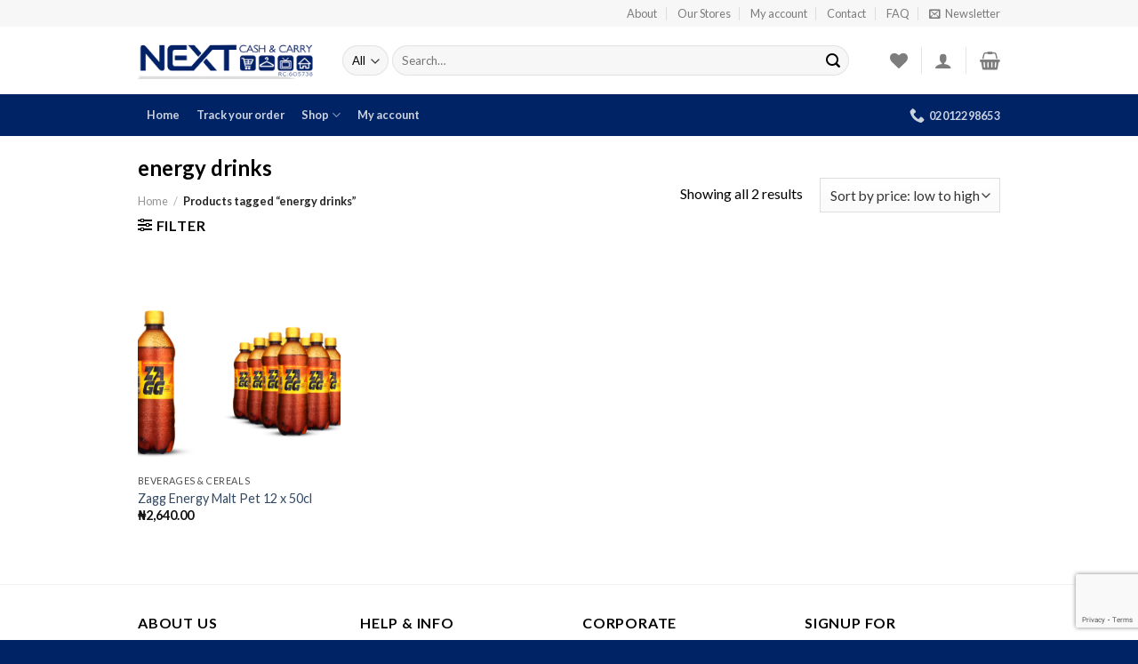

--- FILE ---
content_type: text/html; charset=UTF-8
request_url: https://nextcashandcarry.com.ng/product-tag/energy-drinks/
body_size: 30568
content:
<!DOCTYPE html>
<!--[if IE 9 ]> <html dir="ltr" lang="en-US"
	prefix="og: https://ogp.me/ns#"  class="ie9 loading-site no-js bg-fill"> <![endif]-->
<!--[if IE 8 ]> <html dir="ltr" lang="en-US"
	prefix="og: https://ogp.me/ns#"  class="ie8 loading-site no-js bg-fill"> <![endif]-->
<!--[if (gte IE 9)|!(IE)]><!--><html dir="ltr" lang="en-US"
	prefix="og: https://ogp.me/ns#"  class="loading-site no-js bg-fill"> <!--<![endif]-->
<head>
	<meta charset="UTF-8" />
	<link rel="profile" href="http://gmpg.org/xfn/11" />
	<link rel="pingback" href="https://nextcashandcarry.com.ng/xmlrpc.php" />

					<script>document.documentElement.className = document.documentElement.className + ' yes-js js_active js'</script>
				<script>(function(html){html.className = html.className.replace(/\bno-js\b/,'js')})(document.documentElement);</script>
<title>energy drinks - Next Cash and Carry</title>
	<style>img:is([sizes="auto" i], [sizes^="auto," i]) { contain-intrinsic-size: 3000px 1500px }</style>
	
		<!-- All in One SEO 4.4.0.1 - aioseo.com -->
		<meta name="robots" content="max-image-preview:large" />
		<link rel="canonical" href="https://nextcashandcarry.com.ng/product-tag/energy-drinks/" />
		<meta name="generator" content="All in One SEO (AIOSEO) 4.4.0.1" />
		<script type="application/ld+json" class="aioseo-schema">
			{"@context":"https:\/\/schema.org","@graph":[{"@type":"BreadcrumbList","@id":"https:\/\/nextcashandcarry.com.ng\/product-tag\/energy-drinks\/#breadcrumblist","itemListElement":[{"@type":"ListItem","@id":"https:\/\/nextcashandcarry.com.ng\/#listItem","position":1,"item":{"@type":"WebPage","@id":"https:\/\/nextcashandcarry.com.ng\/","name":"Home","description":"Your daily Groceries needs at the best price. SHOP NOW Delicious Bread now available Order now !!!. BUY NOW!!! THE FINESTBRANDS of whisky, cognacand other spirits on sale browse category Look goodand healthy With the best beauty product BROWSE CATEGORY Home appliances Your destination for electronics at the best price. SHOP NOW Flash SalesExplore deals","url":"https:\/\/nextcashandcarry.com.ng\/"},"nextItem":"https:\/\/nextcashandcarry.com.ng\/product-tag\/energy-drinks\/#listItem"},{"@type":"ListItem","@id":"https:\/\/nextcashandcarry.com.ng\/product-tag\/energy-drinks\/#listItem","position":2,"item":{"@type":"WebPage","@id":"https:\/\/nextcashandcarry.com.ng\/product-tag\/energy-drinks\/","name":"energy drinks","url":"https:\/\/nextcashandcarry.com.ng\/product-tag\/energy-drinks\/"},"previousItem":"https:\/\/nextcashandcarry.com.ng\/#listItem"}]},{"@type":"CollectionPage","@id":"https:\/\/nextcashandcarry.com.ng\/product-tag\/energy-drinks\/#collectionpage","url":"https:\/\/nextcashandcarry.com.ng\/product-tag\/energy-drinks\/","name":"energy drinks - Next Cash and Carry","inLanguage":"en-US","isPartOf":{"@id":"https:\/\/nextcashandcarry.com.ng\/#website"},"breadcrumb":{"@id":"https:\/\/nextcashandcarry.com.ng\/product-tag\/energy-drinks\/#breadcrumblist"}},{"@type":"Organization","@id":"https:\/\/nextcashandcarry.com.ng\/#organization","name":"Next Cash and Carry -","url":"https:\/\/nextcashandcarry.com.ng\/"},{"@type":"WebSite","@id":"https:\/\/nextcashandcarry.com.ng\/#website","url":"https:\/\/nextcashandcarry.com.ng\/","name":"Next Cash and Carry","description":"Everything under one roof","inLanguage":"en-US","publisher":{"@id":"https:\/\/nextcashandcarry.com.ng\/#organization"}}]}
		</script>
		<!-- All in One SEO -->

<meta name="viewport" content="width=device-width, initial-scale=1, maximum-scale=1" /><script>window._wca = window._wca || [];</script>
<link rel='dns-prefetch' href='//www.google.com' />
<link rel='dns-prefetch' href='//stats.wp.com' />
<link rel='dns-prefetch' href='//www.googletagmanager.com' />
<link rel='dns-prefetch' href='//cdn.jsdelivr.net' />
<link rel='dns-prefetch' href='//fonts.googleapis.com' />
<link rel='preconnect' href='//i0.wp.com' />
<link rel='preconnect' href='//c0.wp.com' />
<link rel="alternate" type="application/rss+xml" title="Next Cash and Carry &raquo; Feed" href="https://nextcashandcarry.com.ng/feed/" />
<link rel="alternate" type="application/rss+xml" title="Next Cash and Carry &raquo; Comments Feed" href="https://nextcashandcarry.com.ng/comments/feed/" />
<link rel="alternate" type="application/rss+xml" title="Next Cash and Carry &raquo; energy drinks Tag Feed" href="https://nextcashandcarry.com.ng/product-tag/energy-drinks/feed/" />
<link rel="prefetch" href="https://nextcashandcarry.com.ng/wp-content/themes/flatsome/assets/js/chunk.countup.fe2c1016.js" />
<link rel="prefetch" href="https://nextcashandcarry.com.ng/wp-content/themes/flatsome/assets/js/chunk.sticky-sidebar.a58a6557.js" />
<link rel="prefetch" href="https://nextcashandcarry.com.ng/wp-content/themes/flatsome/assets/js/chunk.tooltips.29144c1c.js" />
<link rel="prefetch" href="https://nextcashandcarry.com.ng/wp-content/themes/flatsome/assets/js/chunk.vendors-popups.947eca5c.js" />
<link rel="prefetch" href="https://nextcashandcarry.com.ng/wp-content/themes/flatsome/assets/js/chunk.vendors-slider.f0d2cbc9.js" />
		<!-- This site uses the Google Analytics by MonsterInsights plugin v9.4.1 - Using Analytics tracking - https://www.monsterinsights.com/ -->
		<!-- Note: MonsterInsights is not currently configured on this site. The site owner needs to authenticate with Google Analytics in the MonsterInsights settings panel. -->
					<!-- No tracking code set -->
				<!-- / Google Analytics by MonsterInsights -->
		<script type="text/javascript">
/* <![CDATA[ */
window._wpemojiSettings = {"baseUrl":"https:\/\/s.w.org\/images\/core\/emoji\/16.0.1\/72x72\/","ext":".png","svgUrl":"https:\/\/s.w.org\/images\/core\/emoji\/16.0.1\/svg\/","svgExt":".svg","source":{"concatemoji":"https:\/\/nextcashandcarry.com.ng\/wp-includes\/js\/wp-emoji-release.min.js?ver=6.8.3"}};
/*! This file is auto-generated */
!function(s,n){var o,i,e;function c(e){try{var t={supportTests:e,timestamp:(new Date).valueOf()};sessionStorage.setItem(o,JSON.stringify(t))}catch(e){}}function p(e,t,n){e.clearRect(0,0,e.canvas.width,e.canvas.height),e.fillText(t,0,0);var t=new Uint32Array(e.getImageData(0,0,e.canvas.width,e.canvas.height).data),a=(e.clearRect(0,0,e.canvas.width,e.canvas.height),e.fillText(n,0,0),new Uint32Array(e.getImageData(0,0,e.canvas.width,e.canvas.height).data));return t.every(function(e,t){return e===a[t]})}function u(e,t){e.clearRect(0,0,e.canvas.width,e.canvas.height),e.fillText(t,0,0);for(var n=e.getImageData(16,16,1,1),a=0;a<n.data.length;a++)if(0!==n.data[a])return!1;return!0}function f(e,t,n,a){switch(t){case"flag":return n(e,"\ud83c\udff3\ufe0f\u200d\u26a7\ufe0f","\ud83c\udff3\ufe0f\u200b\u26a7\ufe0f")?!1:!n(e,"\ud83c\udde8\ud83c\uddf6","\ud83c\udde8\u200b\ud83c\uddf6")&&!n(e,"\ud83c\udff4\udb40\udc67\udb40\udc62\udb40\udc65\udb40\udc6e\udb40\udc67\udb40\udc7f","\ud83c\udff4\u200b\udb40\udc67\u200b\udb40\udc62\u200b\udb40\udc65\u200b\udb40\udc6e\u200b\udb40\udc67\u200b\udb40\udc7f");case"emoji":return!a(e,"\ud83e\udedf")}return!1}function g(e,t,n,a){var r="undefined"!=typeof WorkerGlobalScope&&self instanceof WorkerGlobalScope?new OffscreenCanvas(300,150):s.createElement("canvas"),o=r.getContext("2d",{willReadFrequently:!0}),i=(o.textBaseline="top",o.font="600 32px Arial",{});return e.forEach(function(e){i[e]=t(o,e,n,a)}),i}function t(e){var t=s.createElement("script");t.src=e,t.defer=!0,s.head.appendChild(t)}"undefined"!=typeof Promise&&(o="wpEmojiSettingsSupports",i=["flag","emoji"],n.supports={everything:!0,everythingExceptFlag:!0},e=new Promise(function(e){s.addEventListener("DOMContentLoaded",e,{once:!0})}),new Promise(function(t){var n=function(){try{var e=JSON.parse(sessionStorage.getItem(o));if("object"==typeof e&&"number"==typeof e.timestamp&&(new Date).valueOf()<e.timestamp+604800&&"object"==typeof e.supportTests)return e.supportTests}catch(e){}return null}();if(!n){if("undefined"!=typeof Worker&&"undefined"!=typeof OffscreenCanvas&&"undefined"!=typeof URL&&URL.createObjectURL&&"undefined"!=typeof Blob)try{var e="postMessage("+g.toString()+"("+[JSON.stringify(i),f.toString(),p.toString(),u.toString()].join(",")+"));",a=new Blob([e],{type:"text/javascript"}),r=new Worker(URL.createObjectURL(a),{name:"wpTestEmojiSupports"});return void(r.onmessage=function(e){c(n=e.data),r.terminate(),t(n)})}catch(e){}c(n=g(i,f,p,u))}t(n)}).then(function(e){for(var t in e)n.supports[t]=e[t],n.supports.everything=n.supports.everything&&n.supports[t],"flag"!==t&&(n.supports.everythingExceptFlag=n.supports.everythingExceptFlag&&n.supports[t]);n.supports.everythingExceptFlag=n.supports.everythingExceptFlag&&!n.supports.flag,n.DOMReady=!1,n.readyCallback=function(){n.DOMReady=!0}}).then(function(){return e}).then(function(){var e;n.supports.everything||(n.readyCallback(),(e=n.source||{}).concatemoji?t(e.concatemoji):e.wpemoji&&e.twemoji&&(t(e.twemoji),t(e.wpemoji)))}))}((window,document),window._wpemojiSettings);
/* ]]> */
</script>
<link rel='stylesheet' id='font-awesome-cdn-css' href='https://cdn.jsdelivr.net/npm/@fortawesome/fontawesome-free@5.15.3/css/all.min.css?ver=5.13.3' type='text/css' media='all' />
<style id='wp-emoji-styles-inline-css' type='text/css'>

	img.wp-smiley, img.emoji {
		display: inline !important;
		border: none !important;
		box-shadow: none !important;
		height: 1em !important;
		width: 1em !important;
		margin: 0 0.07em !important;
		vertical-align: -0.1em !important;
		background: none !important;
		padding: 0 !important;
	}
</style>
<style id='wp-block-library-inline-css' type='text/css'>
:root{--wp-admin-theme-color:#007cba;--wp-admin-theme-color--rgb:0,124,186;--wp-admin-theme-color-darker-10:#006ba1;--wp-admin-theme-color-darker-10--rgb:0,107,161;--wp-admin-theme-color-darker-20:#005a87;--wp-admin-theme-color-darker-20--rgb:0,90,135;--wp-admin-border-width-focus:2px;--wp-block-synced-color:#7a00df;--wp-block-synced-color--rgb:122,0,223;--wp-bound-block-color:var(--wp-block-synced-color)}@media (min-resolution:192dpi){:root{--wp-admin-border-width-focus:1.5px}}.wp-element-button{cursor:pointer}:root{--wp--preset--font-size--normal:16px;--wp--preset--font-size--huge:42px}:root .has-very-light-gray-background-color{background-color:#eee}:root .has-very-dark-gray-background-color{background-color:#313131}:root .has-very-light-gray-color{color:#eee}:root .has-very-dark-gray-color{color:#313131}:root .has-vivid-green-cyan-to-vivid-cyan-blue-gradient-background{background:linear-gradient(135deg,#00d084,#0693e3)}:root .has-purple-crush-gradient-background{background:linear-gradient(135deg,#34e2e4,#4721fb 50%,#ab1dfe)}:root .has-hazy-dawn-gradient-background{background:linear-gradient(135deg,#faaca8,#dad0ec)}:root .has-subdued-olive-gradient-background{background:linear-gradient(135deg,#fafae1,#67a671)}:root .has-atomic-cream-gradient-background{background:linear-gradient(135deg,#fdd79a,#004a59)}:root .has-nightshade-gradient-background{background:linear-gradient(135deg,#330968,#31cdcf)}:root .has-midnight-gradient-background{background:linear-gradient(135deg,#020381,#2874fc)}.has-regular-font-size{font-size:1em}.has-larger-font-size{font-size:2.625em}.has-normal-font-size{font-size:var(--wp--preset--font-size--normal)}.has-huge-font-size{font-size:var(--wp--preset--font-size--huge)}.has-text-align-center{text-align:center}.has-text-align-left{text-align:left}.has-text-align-right{text-align:right}#end-resizable-editor-section{display:none}.aligncenter{clear:both}.items-justified-left{justify-content:flex-start}.items-justified-center{justify-content:center}.items-justified-right{justify-content:flex-end}.items-justified-space-between{justify-content:space-between}.screen-reader-text{border:0;clip-path:inset(50%);height:1px;margin:-1px;overflow:hidden;padding:0;position:absolute;width:1px;word-wrap:normal!important}.screen-reader-text:focus{background-color:#ddd;clip-path:none;color:#444;display:block;font-size:1em;height:auto;left:5px;line-height:normal;padding:15px 23px 14px;text-decoration:none;top:5px;width:auto;z-index:100000}html :where(.has-border-color){border-style:solid}html :where([style*=border-top-color]){border-top-style:solid}html :where([style*=border-right-color]){border-right-style:solid}html :where([style*=border-bottom-color]){border-bottom-style:solid}html :where([style*=border-left-color]){border-left-style:solid}html :where([style*=border-width]){border-style:solid}html :where([style*=border-top-width]){border-top-style:solid}html :where([style*=border-right-width]){border-right-style:solid}html :where([style*=border-bottom-width]){border-bottom-style:solid}html :where([style*=border-left-width]){border-left-style:solid}html :where(img[class*=wp-image-]){height:auto;max-width:100%}:where(figure){margin:0 0 1em}html :where(.is-position-sticky){--wp-admin--admin-bar--position-offset:var(--wp-admin--admin-bar--height,0px)}@media screen and (max-width:600px){html :where(.is-position-sticky){--wp-admin--admin-bar--position-offset:0px}}
</style>
<style id='classic-theme-styles-inline-css' type='text/css'>
/*! This file is auto-generated */
.wp-block-button__link{color:#fff;background-color:#32373c;border-radius:9999px;box-shadow:none;text-decoration:none;padding:calc(.667em + 2px) calc(1.333em + 2px);font-size:1.125em}.wp-block-file__button{background:#32373c;color:#fff;text-decoration:none}
</style>
<link rel='stylesheet' id='contact-form-7-css' href='https://nextcashandcarry.com.ng/wp-content/plugins/contact-form-7/includes/css/styles.css?ver=6.1.3' type='text/css' media='all' />
<link rel='stylesheet' id='smart-search-css' href='https://nextcashandcarry.com.ng/wp-content/plugins/smart-woocommerce-search/assets/dist/css/general.css?ver=ysm-2.3.0' type='text/css' media='all' />
<style id='smart-search-inline-css' type='text/css'>
.widget_product_search.ysm-active .smart-search-suggestions .smart-search-post-icon{width:50px;}
</style>
<style id='woocommerce-inline-inline-css' type='text/css'>
.woocommerce form .form-row .required { visibility: visible; }
</style>
<link rel='stylesheet' id='advanced-google-recaptcha-style-css' href='https://nextcashandcarry.com.ng/wp-content/plugins/advanced-google-recaptcha/assets/css/captcha.min.css?ver=1.0.15' type='text/css' media='all' />
<link rel='stylesheet' id='metorik-css-css' href='https://nextcashandcarry.com.ng/wp-content/plugins/metorik-helper/assets/css/metorik.css?ver=2.0.10' type='text/css' media='all' />
<link rel='stylesheet' id='flatsome-woocommerce-wishlist-css' href='https://nextcashandcarry.com.ng/wp-content/themes/flatsome/inc/integrations/wc-yith-wishlist/wishlist.css?ver=3.10.2' type='text/css' media='all' />
<link rel='stylesheet' id='pwb-styles-frontend-css' href='https://nextcashandcarry.com.ng/wp-content/plugins/perfect-woocommerce-brands/build/frontend/css/style.css?ver=3.0.7' type='text/css' media='all' />
<link rel='stylesheet' id='jquery-ui-style-css' href='https://c0.wp.com/p/woocommerce/7.5.1/assets/css/jquery-ui/jquery-ui.min.css' type='text/css' media='all' />
<link rel='stylesheet' id='wcfm_fa_icon_css-css' href='https://nextcashandcarry.com.ng/wp-content/plugins/wc-frontend-manager/assets/fonts/font-awesome/css/wcfmicon.min.css?ver=6.7.0' type='text/css' media='all' />
<link rel='stylesheet' id='wcfm_core_css-css' href='https://nextcashandcarry.com.ng/wp-content/plugins/wc-frontend-manager/assets/css/min/wcfm-style-core.css?ver=6.7.0' type='text/css' media='all' />
<link rel='stylesheet' id='select2_css-css' href='https://nextcashandcarry.com.ng/wp-content/plugins/wc-frontend-manager/includes/libs/select2/select2.css?ver=6.7.0' type='text/css' media='all' />
<link rel='stylesheet' id='flatsome-main-css' href='https://nextcashandcarry.com.ng/wp-content/themes/flatsome/assets/css/flatsome.css?ver=3.15.3' type='text/css' media='all' />
<style id='flatsome-main-inline-css' type='text/css'>
@font-face {
				font-family: "fl-icons";
				font-display: block;
				src: url(https://nextcashandcarry.com.ng/wp-content/themes/flatsome/assets/css/icons/fl-icons.eot?v=3.15.3);
				src:
					url(https://nextcashandcarry.com.ng/wp-content/themes/flatsome/assets/css/icons/fl-icons.eot#iefix?v=3.15.3) format("embedded-opentype"),
					url(https://nextcashandcarry.com.ng/wp-content/themes/flatsome/assets/css/icons/fl-icons.woff2?v=3.15.3) format("woff2"),
					url(https://nextcashandcarry.com.ng/wp-content/themes/flatsome/assets/css/icons/fl-icons.ttf?v=3.15.3) format("truetype"),
					url(https://nextcashandcarry.com.ng/wp-content/themes/flatsome/assets/css/icons/fl-icons.woff?v=3.15.3) format("woff"),
					url(https://nextcashandcarry.com.ng/wp-content/themes/flatsome/assets/css/icons/fl-icons.svg?v=3.15.3#fl-icons) format("svg");
			}
</style>
<link rel='stylesheet' id='flatsome-shop-css' href='https://nextcashandcarry.com.ng/wp-content/themes/flatsome/assets/css/flatsome-shop.css?ver=3.15.3' type='text/css' media='all' />
<link rel='stylesheet' id='flatsome-style-css' href='https://nextcashandcarry.com.ng/wp-content/themes/flatsome/style.css?ver=3.15.3' type='text/css' media='all' />
<link rel='stylesheet' id='flatsome-googlefonts-css' href='//fonts.googleapis.com/css?family=Lato%3Aregular%2C700%2C400%2C700%7CDancing+Script%3Aregular%2C400&#038;display=swap&#038;ver=3.9' type='text/css' media='all' />
<script type="text/template" id="tmpl-variation-template">
	<div class="woocommerce-variation-description">{{{ data.variation.variation_description }}}</div>
	<div class="woocommerce-variation-price">{{{ data.variation.price_html }}}</div>
	<div class="woocommerce-variation-availability">{{{ data.variation.availability_html }}}</div>
</script>
<script type="text/template" id="tmpl-unavailable-variation-template">
	<p>Sorry, this product is unavailable. Please choose a different combination.</p>
</script>
<script type="text/javascript">
            window._nslDOMReady = (function () {
                const executedCallbacks = new Set();
            
                return function (callback) {
                    /**
                    * Third parties might dispatch DOMContentLoaded events, so we need to ensure that we only run our callback once!
                    */
                    if (executedCallbacks.has(callback)) return;
            
                    const wrappedCallback = function () {
                        if (executedCallbacks.has(callback)) return;
                        executedCallbacks.add(callback);
                        callback();
                    };
            
                    if (document.readyState === "complete" || document.readyState === "interactive") {
                        wrappedCallback();
                    } else {
                        document.addEventListener("DOMContentLoaded", wrappedCallback);
                    }
                };
            })();
        </script><script type="text/javascript" src="https://c0.wp.com/c/6.8.3/wp-includes/js/jquery/jquery.min.js" id="jquery-core-js"></script>
<script type="text/javascript" src="https://c0.wp.com/c/6.8.3/wp-includes/js/jquery/jquery-migrate.min.js" id="jquery-migrate-js"></script>
<script type="text/javascript" id="advanced-google-recaptcha-custom-js-extra">
/* <![CDATA[ */
var agrRecaptcha = {"site_key":"6Ldv5lEmAAAAAN-3iLZr2vhGy2GfmwvdIMFEIRuJ"};
/* ]]> */
</script>
<script type="text/javascript" src="https://nextcashandcarry.com.ng/wp-content/plugins/advanced-google-recaptcha/assets/js/captcha.min.js?ver=1.0.15" id="advanced-google-recaptcha-custom-js"></script>
<script type="text/javascript" src="https://www.google.com/recaptcha/api.js?onload=agrV3&amp;render=6Ldv5lEmAAAAAN-3iLZr2vhGy2GfmwvdIMFEIRuJ&amp;ver=1.0.15" id="advanced-google-recaptcha-api-js"></script>
<script type="text/javascript" src="https://stats.wp.com/s-202545.js" id="woocommerce-analytics-js" defer="defer" data-wp-strategy="defer"></script>

<!-- Google Analytics snippet added by Site Kit -->
<script type="text/javascript" src="https://www.googletagmanager.com/gtag/js?id=UA-85619863-1" id="google_gtagjs-js" async></script>
<script type="text/javascript" id="google_gtagjs-js-after">
/* <![CDATA[ */
window.dataLayer = window.dataLayer || [];function gtag(){dataLayer.push(arguments);}
gtag('set', 'linker', {"domains":["nextcashandcarry.com.ng"]} );
gtag("js", new Date());
gtag("set", "developer_id.dZTNiMT", true);
gtag("config", "UA-85619863-1", {"anonymize_ip":true});
/* ]]> */
</script>

<!-- End Google Analytics snippet added by Site Kit -->
<link rel="https://api.w.org/" href="https://nextcashandcarry.com.ng/wp-json/" /><link rel="alternate" title="JSON" type="application/json" href="https://nextcashandcarry.com.ng/wp-json/wp/v2/product_tag/1174" /><link rel="EditURI" type="application/rsd+xml" title="RSD" href="https://nextcashandcarry.com.ng/xmlrpc.php?rsd" />
<meta name="generator" content="WordPress 6.8.3" />
<meta name="generator" content="WooCommerce 7.5.1" />
<meta name="generator" content="Site Kit by Google 1.99.0" />	<style>img#wpstats{display:none}</style>
		<style>.bg{opacity: 0; transition: opacity 1s; -webkit-transition: opacity 1s;} .bg-loaded{opacity: 1;}</style><!--[if IE]><link rel="stylesheet" type="text/css" href="https://nextcashandcarry.com.ng/wp-content/themes/flatsome/assets/css/ie-fallback.css"><script src="//cdnjs.cloudflare.com/ajax/libs/html5shiv/3.6.1/html5shiv.js"></script><script>var head = document.getElementsByTagName('head')[0],style = document.createElement('style');style.type = 'text/css';style.styleSheet.cssText = ':before,:after{content:none !important';head.appendChild(style);setTimeout(function(){head.removeChild(style);}, 0);</script><script src="https://nextcashandcarry.com.ng/wp-content/themes/flatsome/assets/libs/ie-flexibility.js"></script><![endif]-->	<noscript><style>.woocommerce-product-gallery{ opacity: 1 !important; }</style></noscript>
	
<!-- Meta Pixel Code -->
<script type='text/javascript'>
!function(f,b,e,v,n,t,s){if(f.fbq)return;n=f.fbq=function(){n.callMethod?
n.callMethod.apply(n,arguments):n.queue.push(arguments)};if(!f._fbq)f._fbq=n;
n.push=n;n.loaded=!0;n.version='2.0';n.queue=[];t=b.createElement(e);t.async=!0;
t.src=v;s=b.getElementsByTagName(e)[0];s.parentNode.insertBefore(t,s)}(window,
document,'script','https://connect.facebook.net/en_US/fbevents.js?v=next');
</script>
<!-- End Meta Pixel Code -->

      <script type='text/javascript'>
        var url = window.location.href + '?ob=open-bridge';
        fbq('set', 'openbridge', '607439147521486', url);
      </script>
    <script type='text/javascript'>fbq('init', '607439147521486', {}, {
    "agent": "wordpress-6.8.3-3.0.10"
})</script><script type='text/javascript'>
    fbq('track', 'PageView', []);
  </script>
<!-- Meta Pixel Code -->
<noscript>
<img height="1" width="1" style="display:none" alt="fbpx"
src="https://www.facebook.com/tr?id=607439147521486&ev=PageView&noscript=1" />
</noscript>
<!-- End Meta Pixel Code -->
			<script  type="text/javascript">
				!function(f,b,e,v,n,t,s){if(f.fbq)return;n=f.fbq=function(){n.callMethod?
					n.callMethod.apply(n,arguments):n.queue.push(arguments)};if(!f._fbq)f._fbq=n;
					n.push=n;n.loaded=!0;n.version='2.0';n.queue=[];t=b.createElement(e);t.async=!0;
					t.src=v;s=b.getElementsByTagName(e)[0];s.parentNode.insertBefore(t,s)}(window,
					document,'script','https://connect.facebook.net/en_US/fbevents.js');
			</script>
			<!-- WooCommerce Facebook Integration Begin -->
			<script  type="text/javascript">

				fbq('init', '607439147521486', {}, {
    "agent": "woocommerce-7.5.1-3.0.26"
});

				fbq( 'track', 'PageView', {
    "source": "woocommerce",
    "version": "7.5.1",
    "pluginVersion": "3.0.26"
} );

				document.addEventListener( 'DOMContentLoaded', function() {
					jQuery && jQuery( function( $ ) {
						// Insert placeholder for events injected when a product is added to the cart through AJAX.
						$( document.body ).append( '<div class=\"wc-facebook-pixel-event-placeholder\"></div>' );
					} );
				}, false );

			</script>
			<!-- WooCommerce Facebook Integration End -->
			<link rel="icon" href="https://i0.wp.com/nextcashandcarry.com.ng/wp-content/uploads/2022/02/cropped-ms-icon-310x310-1.png?fit=32%2C32&#038;ssl=1" sizes="32x32" />
<link rel="icon" href="https://i0.wp.com/nextcashandcarry.com.ng/wp-content/uploads/2022/02/cropped-ms-icon-310x310-1.png?fit=192%2C192&#038;ssl=1" sizes="192x192" />
<link rel="apple-touch-icon" href="https://i0.wp.com/nextcashandcarry.com.ng/wp-content/uploads/2022/02/cropped-ms-icon-310x310-1.png?fit=180%2C180&#038;ssl=1" />
<meta name="msapplication-TileImage" content="https://i0.wp.com/nextcashandcarry.com.ng/wp-content/uploads/2022/02/cropped-ms-icon-310x310-1.png?fit=270%2C270&#038;ssl=1" />
<style id="custom-css" type="text/css">:root {--primary-color: #002366;}.full-width .ubermenu-nav, .container, .row{max-width: 1000px}.row.row-collapse{max-width: 970px}.row.row-small{max-width: 992.5px}.row.row-large{max-width: 1030px}.header-main{height: 76px}#logo img{max-height: 76px}#logo{width:200px;}.header-bottom{min-height: 33px}.header-top{min-height: 30px}.transparent .header-main{height: 90px}.transparent #logo img{max-height: 90px}.has-transparent + .page-title:first-of-type,.has-transparent + #main > .page-title,.has-transparent + #main > div > .page-title,.has-transparent + #main .page-header-wrapper:first-of-type .page-title{padding-top: 170px;}.header.show-on-scroll,.stuck .header-main{height:70px!important}.stuck #logo img{max-height: 70px!important}.search-form{ width: 93%;}.header-bottom {background-color: #002366}.top-bar-nav > li > a{line-height: 17px }.header-main .nav > li > a{line-height: 16px }.stuck .header-main .nav > li > a{line-height: 50px }.header-bottom-nav > li > a{line-height: 47px }@media (max-width: 549px) {.header-main{height: 70px}#logo img{max-height: 70px}}.nav-dropdown-has-arrow.nav-dropdown-has-border li.has-dropdown:before{border-bottom-color: #FFFFFF;}.nav .nav-dropdown{border-color: #FFFFFF }.nav-dropdown{font-size:100%}.nav-dropdown-has-arrow li.has-dropdown:after{border-bottom-color: #FFFFFF;}.nav .nav-dropdown{background-color: #FFFFFF}.header-top{background-color:#F7F7F7!important;}/* Color */.accordion-title.active, .has-icon-bg .icon .icon-inner,.logo a, .primary.is-underline, .primary.is-link, .badge-outline .badge-inner, .nav-outline > li.active> a,.nav-outline >li.active > a, .cart-icon strong,[data-color='primary'], .is-outline.primary{color: #002366;}/* Color !important */[data-text-color="primary"]{color: #002366!important;}/* Background Color */[data-text-bg="primary"]{background-color: #002366;}/* Background */.scroll-to-bullets a,.featured-title, .label-new.menu-item > a:after, .nav-pagination > li > .current,.nav-pagination > li > span:hover,.nav-pagination > li > a:hover,.has-hover:hover .badge-outline .badge-inner,button[type="submit"], .button.wc-forward:not(.checkout):not(.checkout-button), .button.submit-button, .button.primary:not(.is-outline),.featured-table .title,.is-outline:hover, .has-icon:hover .icon-label,.nav-dropdown-bold .nav-column li > a:hover, .nav-dropdown.nav-dropdown-bold > li > a:hover, .nav-dropdown-bold.dark .nav-column li > a:hover, .nav-dropdown.nav-dropdown-bold.dark > li > a:hover, .header-vertical-menu__opener ,.is-outline:hover, .tagcloud a:hover,.grid-tools a, input[type='submit']:not(.is-form), .box-badge:hover .box-text, input.button.alt,.nav-box > li > a:hover,.nav-box > li.active > a,.nav-pills > li.active > a ,.current-dropdown .cart-icon strong, .cart-icon:hover strong, .nav-line-bottom > li > a:before, .nav-line-grow > li > a:before, .nav-line > li > a:before,.banner, .header-top, .slider-nav-circle .flickity-prev-next-button:hover svg, .slider-nav-circle .flickity-prev-next-button:hover .arrow, .primary.is-outline:hover, .button.primary:not(.is-outline), input[type='submit'].primary, input[type='submit'].primary, input[type='reset'].button, input[type='button'].primary, .badge-inner{background-color: #002366;}/* Border */.nav-vertical.nav-tabs > li.active > a,.scroll-to-bullets a.active,.nav-pagination > li > .current,.nav-pagination > li > span:hover,.nav-pagination > li > a:hover,.has-hover:hover .badge-outline .badge-inner,.accordion-title.active,.featured-table,.is-outline:hover, .tagcloud a:hover,blockquote, .has-border, .cart-icon strong:after,.cart-icon strong,.blockUI:before, .processing:before,.loading-spin, .slider-nav-circle .flickity-prev-next-button:hover svg, .slider-nav-circle .flickity-prev-next-button:hover .arrow, .primary.is-outline:hover{border-color: #002366}.nav-tabs > li.active > a{border-top-color: #002366}.widget_shopping_cart_content .blockUI.blockOverlay:before { border-left-color: #002366 }.woocommerce-checkout-review-order .blockUI.blockOverlay:before { border-left-color: #002366 }/* Fill */.slider .flickity-prev-next-button:hover svg,.slider .flickity-prev-next-button:hover .arrow{fill: #002366;}/* Background Color */[data-icon-label]:after, .secondary.is-underline:hover,.secondary.is-outline:hover,.icon-label,.button.secondary:not(.is-outline),.button.alt:not(.is-outline), .badge-inner.on-sale, .button.checkout, .single_add_to_cart_button, .current .breadcrumb-step{ background-color:#012b79; }[data-text-bg="secondary"]{background-color: #012b79;}/* Color */.secondary.is-underline,.secondary.is-link, .secondary.is-outline,.stars a.active, .star-rating:before, .woocommerce-page .star-rating:before,.star-rating span:before, .color-secondary{color: #012b79}/* Color !important */[data-text-color="secondary"]{color: #012b79!important;}/* Border */.secondary.is-outline:hover{border-color:#012b79}body{font-family:"Lato", sans-serif}body{font-weight: 400}body{color: #000000}.nav > li > a {font-family:"Lato", sans-serif;}.mobile-sidebar-levels-2 .nav > li > ul > li > a {font-family:"Lato", sans-serif;}.nav > li > a {font-weight: 700;}.mobile-sidebar-levels-2 .nav > li > ul > li > a {font-weight: 700;}h1,h2,h3,h4,h5,h6,.heading-font, .off-canvas-center .nav-sidebar.nav-vertical > li > a{font-family: "Lato", sans-serif;}h1,h2,h3,h4,h5,h6,.heading-font,.banner h1,.banner h2{font-weight: 700;}h1,h2,h3,h4,h5,h6,.heading-font{color: #000000;}.breadcrumbs{text-transform: none;}.section-title span{text-transform: none;}.alt-font{font-family: "Dancing Script", sans-serif;}.alt-font{font-weight: 400!important;}.has-equal-box-heights .box-image {padding-top: 100%;}@media screen and (min-width: 550px){.products .box-vertical .box-image{min-width: 300px!important;width: 300px!important;}}.footer-2{background-color: #ffffff}.absolute-footer, html{background-color: #002366}.page-title-small + main .product-container > .row{padding-top:0;}button[name='update_cart'] { display: none; }.label-new.menu-item > a:after{content:"New";}.label-hot.menu-item > a:after{content:"Hot";}.label-sale.menu-item > a:after{content:"Sale";}.label-popular.menu-item > a:after{content:"Popular";}</style>	
	<!-- Global site tag (gtag.js) - Google Ads: 826357265 -->
<script async src="https://www.googletagmanager.com/gtag/js?id=AW-826357265"></script>
<script>
  window.dataLayer = window.dataLayer || [];
  function gtag(){dataLayer.push(arguments);}
  gtag('js', new Date());

  gtag('config', 'AW-826357265');
</script>

	
	<!-- Event snippet for Website sale conversion page -->
<script>
  gtag('event', 'conversion', {
      'send_to': 'AW-826357265/UA12COjDncEDEJHshIoD',
      'transaction_id': ''
  });
</script>

</head>

<body class="archive tax-product_tag term-energy-drinks term-1174 wp-theme-flatsome theme-flatsome woocommerce woocommerce-page woocommerce-no-js full-width bg-fill lightbox nav-dropdown-has-arrow nav-dropdown-has-shadow nav-dropdown-has-border wcfm-theme-flatsome">


<a class="skip-link screen-reader-text" href="#main">Skip to content</a>

<div id="wrapper">

	
	<header id="header" class="header has-sticky sticky-jump">
		<div class="header-wrapper">
			<div id="top-bar" class="header-top hide-for-medium">
    <div class="flex-row container">
      <div class="flex-col hide-for-medium flex-left">
          <ul class="nav nav-left medium-nav-center nav-small  nav-divided">
                        </ul>
      </div>

      <div class="flex-col hide-for-medium flex-center">
          <ul class="nav nav-center nav-small  nav-divided">
                        </ul>
      </div>

      <div class="flex-col hide-for-medium flex-right">
         <ul class="nav top-bar-nav nav-right nav-small  nav-divided">
              <li id="menu-item-256" class="menu-item menu-item-type-post_type menu-item-object-page menu-item-256 menu-item-design-default"><a href="https://nextcashandcarry.com.ng/about/" class="nav-top-link">About</a></li>
<li id="menu-item-233" class="menu-item menu-item-type-post_type menu-item-object-page menu-item-233 menu-item-design-default"><a href="https://nextcashandcarry.com.ng/our-stores/" class="nav-top-link">Our Stores</a></li>
<li id="menu-item-3879" class="menu-item menu-item-type-post_type menu-item-object-page menu-item-3879 menu-item-design-default"><a href="https://nextcashandcarry.com.ng/my-account/" class="nav-top-link">My account</a></li>
<li id="menu-item-258" class="menu-item menu-item-type-post_type menu-item-object-page menu-item-258 menu-item-design-default"><a href="https://nextcashandcarry.com.ng/contact/" class="nav-top-link">Contact</a></li>
<li id="menu-item-270" class="menu-item menu-item-type-post_type menu-item-object-page menu-item-270 menu-item-design-default"><a href="https://nextcashandcarry.com.ng/faq/" class="nav-top-link">FAQ</a></li>
<li class="header-newsletter-item has-icon">

<a href="#header-newsletter-signup" class="tooltip is-small"
  title="Sign up for Newsletter">

      <i class="icon-envelop"></i>
  
      <span class="header-newsletter-title hide-for-medium">
      Newsletter    </span>
  </a>
	<div id="header-newsletter-signup"
	     class="lightbox-by-id lightbox-content mfp-hide lightbox-white "
	     style="max-width:700px ;padding:0px">
		
  <div class="banner has-hover" id="banner-188068316">
          <div class="banner-inner fill">
        <div class="banner-bg fill" >
            <div class="bg fill bg-fill "></div>
                        <div class="overlay"></div>            
	<div class="is-border is-dashed"
		style="border-color:rgba(255,255,255,.3);border-width:2px 2px 2px 2px;margin:10px;">
	</div>
                    </div>
		
        <div class="banner-layers container">
            <div class="fill banner-link"></div>               <div id="text-box-744838207" class="text-box banner-layer x10 md-x10 lg-x10 y50 md-y50 lg-y50 res-text">
                     <div data-animate="fadeInUp">           <div class="text-box-content text dark">
              
              <div class="text-inner text-left">
                  <h3 class="uppercase">Sign up for Newsletter</h3><p class="lead">Signup for our newsletter to get notified about sales and new products. Add any text here or remove it.</p>
<div class="wpcf7 no-js" id="wpcf7-f16-o1" lang="en-US" dir="ltr" data-wpcf7-id="16">
<div class="screen-reader-response"><p role="status" aria-live="polite" aria-atomic="true"></p> <ul></ul></div>
<form action="/product-tag/energy-drinks/#wpcf7-f16-o1" method="post" class="wpcf7-form init" aria-label="Contact form" novalidate="novalidate" data-status="init">
<fieldset class="hidden-fields-container"><input type="hidden" name="_wpcf7" value="16" /><input type="hidden" name="_wpcf7_version" value="6.1.3" /><input type="hidden" name="_wpcf7_locale" value="en_US" /><input type="hidden" name="_wpcf7_unit_tag" value="wpcf7-f16-o1" /><input type="hidden" name="_wpcf7_container_post" value="0" /><input type="hidden" name="_wpcf7_posted_data_hash" value="" />
</fieldset>
<div class="form-flat">
	<p><span class="wpcf7-form-control-wrap" data-name="your-email"><input size="40" maxlength="400" class="wpcf7-form-control wpcf7-email wpcf7-validates-as-required wpcf7-text wpcf7-validates-as-email" aria-required="true" aria-invalid="false" placeholder="Your Email (required)" value="" type="email" name="your-email" /></span>
	</p>
	<p><input class="wpcf7-form-control wpcf7-submit has-spinner button" type="submit" value="Sign Up" />
	</p>
</div><div class="wpcf7-response-output" aria-hidden="true"></div>
</form>
</div>
              </div>
           </div>
       </div>                     
<style>
#text-box-744838207 {
  width: 60%;
}
#text-box-744838207 .text-box-content {
  font-size: 100%;
}
@media (min-width:550px) {
  #text-box-744838207 {
    width: 50%;
  }
}
</style>
    </div>
         </div>
      </div>

            
<style>
#banner-188068316 {
  padding-top: 500px;
}
#banner-188068316 .bg.bg-loaded {
  background-image: url(https://nextcashandcarry.com.ng/wp-content/themes/flatsome/assets/img/missing.jpg);
}
#banner-188068316 .overlay {
  background-color: rgba(0,0,0,.4);
}
#banner-188068316 .ux-shape-divider--top svg {
  height: 150px;
  --divider-top-width: 100%;
}
#banner-188068316 .ux-shape-divider--bottom svg {
  height: 150px;
  --divider-width: 100%;
}
</style>
  </div>

	</div>
	
	</li>
          </ul>
      </div>

      
    </div>
</div>
<div id="masthead" class="header-main ">
      <div class="header-inner flex-row container logo-left medium-logo-center" role="navigation">

          <!-- Logo -->
          <div id="logo" class="flex-col logo">
            
<!-- Header logo -->
<a href="https://nextcashandcarry.com.ng/" title="Next Cash and Carry - Everything under one roof" rel="home">
		<img width="484" height="104" src="https://i0.wp.com/nextcashandcarry.com.ng/wp-content/uploads/2023/01/image-removebg-preview-6.png?fit=484%2C104&#038;ssl=1" class="header_logo header-logo" alt="Next Cash and Carry"/><img  width="484" height="104" src="https://i0.wp.com/nextcashandcarry.com.ng/wp-content/uploads/2023/01/image-removebg-preview-6.png?fit=484%2C104&#038;ssl=1" class="header-logo-dark" alt="Next Cash and Carry"/></a>
          </div>

          <!-- Mobile Left Elements -->
          <div class="flex-col show-for-medium flex-left">
            <ul class="mobile-nav nav nav-left ">
              <li class="nav-icon has-icon">
  <div class="header-button">		<a href="#" data-open="#main-menu" data-pos="left" data-bg="main-menu-overlay" data-color="" class="icon button circle is-outline is-small" aria-label="Menu" aria-controls="main-menu" aria-expanded="false">
		
		  <i class="icon-menu" ></i>
		  <span class="menu-title uppercase hide-for-small">Menu</span>		</a>
	 </div> </li>            </ul>
          </div>

          <!-- Left Elements -->
          <div class="flex-col hide-for-medium flex-left
            flex-grow">
            <ul class="header-nav header-nav-main nav nav-left  nav-uppercase" >
              <li class="header-search-form search-form html relative has-icon">
	<div class="header-search-form-wrapper">
		<div class="searchform-wrapper ux-search-box relative form-flat is-normal"><form role="search" method="get" class="searchform" action="https://nextcashandcarry.com.ng/">
	<div class="flex-row relative">
					<div class="flex-col search-form-categories">
				<select class="search_categories resize-select mb-0" name="product_cat"><option value="" selected='selected'>All</option><option value="body-care"> Body Care</option><option value="health-beauty-2"> Health &amp; Beauty</option><option value="skincare"> Skincare </option><option value="antiseptic-antibacterial">Antiseptic &amp; Antibacterial</option><option value="automobile">Automobile</option><option value="baby-child">Baby &amp; child</option><option value="back-2-school">Back 2 school</option><option value="baking">Baking</option><option value="basin">Basin</option><option value="basket">basket</option><option value="beverages-cereals">Beverages &amp; cereals</option><option value="bleach">Bleach</option><option value="bucket">bucket</option><option value="cigarretes-and-tobacco">Cigarretes and Tobacco</option><option value="coffee">Coffee</option><option value="computer-phone-accessories">Computer &amp; Phone Accessories</option><option value="condoms">condoms</option><option value="cooking-oil">cooking oil</option><option value="cream">cream</option><option value="dairy">Dairy</option><option value="drinks">Drinks</option><option value="electronics">Electronics</option><option value="flour-yeast">flour &amp; yeast</option><option value="fragrance">Fragrance</option><option value="furnitures">Furnitures</option><option value="games">Games</option><option value="gel">gel</option><option value="groceries">Groceries</option><option value="health-beauty">Health &amp; Beauty</option><option value="home-kitchen">Home &amp; Kitchen</option><option value="insecticides">Insecticides</option><option value="kitchen-utencils-household">Kitchen Utencils &amp; Household</option><option value="ladies-clutch-purse">Ladies Clutch Purse</option><option value="laundry-materials">Laundry materials</option><option value="lifestyle">Lifestyle</option><option value="lip-balm">Lip Balm</option><option value="liquor">liquor</option><option value="office-accessories">Office Accessories</option><option value="oral-dental-care">Oral &amp; Dental care</option><option value="others">Others</option><option value="packaged-food">packaged food</option><option value="personal-care">Personal care</option><option value="pet-care">Pet Care</option><option value="phones-tablets">Phones &amp; Tablets</option><option value="seasoning">Seasoning</option><option value="shoe-care-accesories">shoe care/Accesories</option><option value="sport-fitness">Sport &amp; Fitness</option><option value="sports">Sports</option><option value="toothpaste-personal-care">Toothpaste/Personal care</option><option value="toys-hobbies">Toys &amp; hobbies</option><option value="wears">Wears</option><option value="white-wine-2">White Wine</option></select>			</div>
						<div class="flex-col flex-grow">
			<label class="screen-reader-text" for="woocommerce-product-search-field-0">Search for:</label>
			<input type="search" id="woocommerce-product-search-field-0" class="search-field mb-0" placeholder="Search&hellip;" value="" name="s" />
			<input type="hidden" name="post_type" value="product" />
					</div>
		<div class="flex-col">
			<button type="submit" value="Search" class="ux-search-submit submit-button secondary button icon mb-0" aria-label="Submit">
				<i class="icon-search" ></i>			</button>
		</div>
	</div>
	<div class="live-search-results text-left z-top"></div>
</form>
</div>	</div>
</li>            </ul>
          </div>

          <!-- Right Elements -->
          <div class="flex-col hide-for-medium flex-right">
            <ul class="header-nav header-nav-main nav nav-right  nav-uppercase">
              <li class="header-wishlist-icon">
    <a href="https://nextcashandcarry.com.ng/wishlist/" class="wishlist-link is-small">
  	          <i class="wishlist-icon icon-heart"
        >
      </i>
      </a>
  </li><li class="header-divider"></li><li class="account-item has-icon
    "
>

<a href="https://nextcashandcarry.com.ng/my-account/"
    class="nav-top-link nav-top-not-logged-in is-small"
      >
  <i class="icon-user" ></i>
</a>



</li>
<li class="header-divider"></li><li class="cart-item has-icon has-dropdown">

<a href="https://nextcashandcarry.com.ng/cart/" title="Cart" class="header-cart-link is-small">



    <i class="icon-shopping-basket"
    data-icon-label="0">
  </i>
  </a>

 <ul class="nav-dropdown nav-dropdown-simple">
    <li class="html widget_shopping_cart">
      <div class="widget_shopping_cart_content">
        

	<p class="woocommerce-mini-cart__empty-message">No products in the cart.</p>


      </div>
    </li>
     </ul>

</li>
            </ul>
          </div>

          <!-- Mobile Right Elements -->
          <div class="flex-col show-for-medium flex-right">
            <ul class="mobile-nav nav nav-right ">
              <li class="header-wishlist-icon has-icon">
	        <a href="https://nextcashandcarry.com.ng/wishlist/" class="wishlist-link ">
            <i class="wishlist-icon icon-heart"
			   >
            </i>
        </a>
    </li>
<li class="account-item has-icon">
	<a href="https://nextcashandcarry.com.ng/my-account/"
	class="account-link-mobile is-small" title="My account">
	  <i class="icon-user" ></i>	</a>
</li>
<li class="cart-item has-icon">

      <a href="https://nextcashandcarry.com.ng/cart/" class="header-cart-link off-canvas-toggle nav-top-link is-small" data-open="#cart-popup" data-class="off-canvas-cart" title="Cart" data-pos="right">
  
    <i class="icon-shopping-basket"
    data-icon-label="0">
  </i>
  </a>


  <!-- Cart Sidebar Popup -->
  <div id="cart-popup" class="mfp-hide widget_shopping_cart">
  <div class="cart-popup-inner inner-padding">
      <div class="cart-popup-title text-center">
          <h4 class="uppercase">Cart</h4>
          <div class="is-divider"></div>
      </div>
      <div class="widget_shopping_cart_content">
          

	<p class="woocommerce-mini-cart__empty-message">No products in the cart.</p>


      </div>
             <div class="cart-sidebar-content relative"></div>  </div>
  </div>

</li>
            </ul>
          </div>

      </div>
     
            <div class="container"><div class="top-divider full-width"></div></div>
      </div><div id="wide-nav" class="header-bottom wide-nav nav-dark hide-for-medium">
    <div class="flex-row container">

                        <div class="flex-col hide-for-medium flex-left">
                <ul class="nav header-nav header-bottom-nav nav-left  nav-box">
                    <li id="menu-item-401" class="menu-item menu-item-type-post_type menu-item-object-page menu-item-home menu-item-401 menu-item-design-default"><a href="https://nextcashandcarry.com.ng/" class="nav-top-link">Home</a></li>
<li id="menu-item-402" class="menu-item menu-item-type-post_type menu-item-object-page menu-item-402 menu-item-design-default"><a href="https://nextcashandcarry.com.ng/track-order/" class="nav-top-link">Track your order</a></li>
<li id="menu-item-403" class="menu-item menu-item-type-post_type menu-item-object-page menu-item-403 menu-item-design-full-width menu-item-has-block has-dropdown"><a href="https://nextcashandcarry.com.ng/shop/" class="nav-top-link">Shop<i class="icon-angle-down" ></i></a><div class="sub-menu nav-dropdown"><div class="row row-collapse"  id="row-1766397611">


	<div id="col-2029775511" class="col small-12 large-12"  >
				<div class="col-inner"  >
			
			

<div class="row row-large"  id="row-1962602925">


	<div id="col-2067788227" class="col medium-6 small-12 large-6"  >
				<div class="col-inner"  >
			
			

<div class="row"  id="row-980912876">


	<div id="col-1027871454" class="col medium-6 small-12 large-6"  >
				<div class="col-inner"  >
			
			

	<div class="ux-menu stack stack-col justify-start ux-menu--divider-solid">
		

	<div class="ux-menu-link flex menu-item">
		<a class="ux-menu-link__link flex" href="https://nextcashandcarry.com.ng/product-category/groceries/"  >
			<i class="ux-menu-link__icon text-center icon-angle-right" ></i>			<span class="ux-menu-link__text">
				Groceries			</span>
		</a>
	</div>
	

	<div class="ux-menu-link flex menu-item">
		<a class="ux-menu-link__link flex" href="https://nextcashandcarry.com.ng/product-category/groceries/"  >
			<i class="ux-menu-link__icon text-center icon-angle-right" ></i>			<span class="ux-menu-link__text">
				Lifestyle			</span>
		</a>
	</div>
	

	<div class="ux-menu-link flex menu-item">
		<a class="ux-menu-link__link flex" href="https://nextcashandcarry.com.ng/product-category/electronics/"  >
			<i class="ux-menu-link__icon text-center icon-angle-right" ></i>			<span class="ux-menu-link__text">
				Electronics			</span>
		</a>
	</div>
	

	<div class="ux-menu-link flex menu-item">
		<a class="ux-menu-link__link flex" href="https://nextcashandcarry.com.ng/product-category/toys-hobbies/"  >
			<i class="ux-menu-link__icon text-center icon-angle-right" ></i>			<span class="ux-menu-link__text">
				Toys &amp; Hobbies			</span>
		</a>
	</div>
	

	<div class="ux-menu-link flex menu-item">
		<a class="ux-menu-link__link flex" href="https://nextcashandcarry.com.ng/product-category/baby-child/"  >
			<i class="ux-menu-link__icon text-center icon-angle-right" ></i>			<span class="ux-menu-link__text">
				Baby &amp; Child			</span>
		</a>
	</div>
	

	<div class="ux-menu-link flex menu-item">
		<a class="ux-menu-link__link flex" href="https://nextcashandcarry.com.ng/product-category/health-beauty/"  >
			<i class="ux-menu-link__icon text-center icon-angle-right" ></i>			<span class="ux-menu-link__text">
				Health &amp; Beauty			</span>
		</a>
	</div>
	


	</div>
	

		</div>
					</div>

	

	<div id="col-1252955520" class="col medium-6 small-12 large-6"  >
				<div class="col-inner"  >
			
			

	<div class="ux-menu stack stack-col justify-start ux-menu--divider-solid">
		

	<div class="ux-menu-link flex menu-item">
		<a class="ux-menu-link__link flex" href="https://nextcashandcarry.com.ng/product-tag/cloths/"  >
			<i class="ux-menu-link__icon text-center icon-angle-right" ></i>			<span class="ux-menu-link__text">
				Clothings			</span>
		</a>
	</div>
	

	<div class="ux-menu-link flex menu-item">
		<a class="ux-menu-link__link flex" href="https://nextcashandcarry.com.ng/product-category/sports/"  >
			<i class="ux-menu-link__icon text-center icon-angle-right" ></i>			<span class="ux-menu-link__text">
				Sport			</span>
		</a>
	</div>
	

	<div class="ux-menu-link flex menu-item">
		<a class="ux-menu-link__link flex" href="https://nextcashandcarry.com.ng/product-category/back-2-school/"  >
			<i class="ux-menu-link__icon text-center icon-angle-right" ></i>			<span class="ux-menu-link__text">
				Back 2 School			</span>
		</a>
	</div>
	

	<div class="ux-menu-link flex menu-item">
		<a class="ux-menu-link__link flex" href="https://nextcashandcarry.com.ng/product-category/skincare/"  >
			<i class="ux-menu-link__icon text-center icon-angle-right" ></i>			<span class="ux-menu-link__text">
				Skin Care			</span>
		</a>
	</div>
	

	<div class="ux-menu-link flex menu-item">
		<a class="ux-menu-link__link flex" href="https://nextcashandcarry.com.ng/product-category/kitchen-utencils-household/"  >
			<i class="ux-menu-link__icon text-center icon-angle-right" ></i>			<span class="ux-menu-link__text">
				Kitchen Utencils &amp; Household			</span>
		</a>
	</div>
	

	<div class="ux-menu-link flex menu-item">
		<a class="ux-menu-link__link flex" href="https://nextcashandcarry.com.ng/product-category/office-accessories/"  >
			<i class="ux-menu-link__icon text-center icon-angle-right" ></i>			<span class="ux-menu-link__text">
				Office Accessories			</span>
		</a>
	</div>
	


	</div>
	

		</div>
					</div>

	

</div>

		</div>
					</div>

	

	<div id="col-413224139" class="col medium-6 small-12 large-6"  >
				<div class="col-inner"  >
			
			

<div class="row"  id="row-1745170713">


	<div id="col-625638205" class="col medium-6 small-12 large-6"  >
				<div class="col-inner"  >
			
			

	<div class="ux-menu stack stack-col justify-start ux-menu--divider-solid">
		

	<div class="ux-menu-link flex menu-item">
		<a class="ux-menu-link__link flex" href="https://nextcashandcarry.com.ng/product-category/body-care/"  >
			<i class="ux-menu-link__icon text-center icon-angle-right" ></i>			<span class="ux-menu-link__text">
				Body Care			</span>
		</a>
	</div>
	

	<div class="ux-menu-link flex menu-item">
		<a class="ux-menu-link__link flex" href="https://nextcashandcarry.com.ng/product-category/beverages-cereals/"  >
			<i class="ux-menu-link__icon text-center icon-angle-right" ></i>			<span class="ux-menu-link__text">
				Beverage  &amp; Cereals			</span>
		</a>
	</div>
	

	<div class="ux-menu-link flex menu-item">
		<a class="ux-menu-link__link flex" href="https://nextcashandcarry.com.ng/product-category/drinks/"  >
			<i class="ux-menu-link__icon text-center icon-angle-right" ></i>			<span class="ux-menu-link__text">
				Drinks			</span>
		</a>
	</div>
	

	<div class="ux-menu-link flex menu-item">
		<a class="ux-menu-link__link flex" href="https://nextcashandcarry.com.ng/product-category/furnitures/"  >
			<i class="ux-menu-link__icon text-center icon-angle-right" ></i>			<span class="ux-menu-link__text">
				Furniture			</span>
		</a>
	</div>
	

	<div class="ux-menu-link flex menu-item">
		<a class="ux-menu-link__link flex" href="https://nextcashandcarry.com.ng/product-tag/games/"  >
			<i class="ux-menu-link__icon text-center icon-angle-right" ></i>			<span class="ux-menu-link__text">
				Games			</span>
		</a>
	</div>
	

	<div class="ux-menu-link flex menu-item">
		<a class="ux-menu-link__link flex" href="https://nextcashandcarry.com.ng/product-category/pet-care/"  >
			<i class="ux-menu-link__icon text-center icon-angle-right" ></i>			<span class="ux-menu-link__text">
				Pet Care			</span>
		</a>
	</div>
	


	</div>
	

		</div>
					</div>

	

	<div id="col-706093026" class="col medium-6 small-12 large-6"  >
				<div class="col-inner"  >
			
			

	<div class="ux-menu stack stack-col justify-start ux-menu--divider-solid">
		

	<div class="ux-menu-link flex menu-item">
		<a class="ux-menu-link__link flex" href="https://nextcashandcarry.com.ng/product-category/toys-hobbies/"  >
			<i class="ux-menu-link__icon text-center icon-angle-right" ></i>			<span class="ux-menu-link__text">
				Toy &amp; hobbies			</span>
		</a>
	</div>
	

	<div class="ux-menu-link flex menu-item">
		<a class="ux-menu-link__link flex" href="https://nextcashandcarry.com.ng/product-category/wears/kiddies-wears/"  >
			<i class="ux-menu-link__icon text-center icon-angle-right" ></i>			<span class="ux-menu-link__text">
				Kiddies Wears			</span>
		</a>
	</div>
	

	<div class="ux-menu-link flex menu-item">
		<a class="ux-menu-link__link flex" href="https://nextcashandcarry.com.ng/product-tag/men-wears/"  >
			<i class="ux-menu-link__icon text-center icon-angle-right" ></i>			<span class="ux-menu-link__text">
				Mens wear			</span>
		</a>
	</div>
	

	<div class="ux-menu-link flex menu-item">
		<a class="ux-menu-link__link flex" href="https://nextcashandcarry.com.ng/product-category/home-kitchen/"  >
			<i class="ux-menu-link__icon text-center icon-angle-right" ></i>			<span class="ux-menu-link__text">
				Home &amp; Kitchen			</span>
		</a>
	</div>
	

	<div class="ux-menu-link flex menu-item">
		<a class="ux-menu-link__link flex" href="https://nextcashandcarry.com.ng/product-tag/beddings/"  >
			<i class="ux-menu-link__icon text-center icon-angle-right" ></i>			<span class="ux-menu-link__text">
				Beddings			</span>
		</a>
	</div>
	

	<div class="ux-menu-link flex menu-item">
		<a class="ux-menu-link__link flex" href="https://nextcashandcarry.com.ng/product-category/home-kitchen/air-fresheners-dehumidifiers/"  >
			<i class="ux-menu-link__icon text-center icon-angle-right" ></i>			<span class="ux-menu-link__text">
				Air Fresheners &amp; Dehumidifiers			</span>
		</a>
	</div>
	


	</div>
	

		</div>
					</div>

	

</div>

		</div>
					</div>

	

</div>

		</div>
				
<style>
#col-2029775511 > .col-inner {
  padding: 60px 0px 0px 0px;
}
</style>
	</div>

	

</div></div></li>
<li id="menu-item-404" class="menu-item menu-item-type-post_type menu-item-object-page menu-item-404 menu-item-design-default"><a href="https://nextcashandcarry.com.ng/my-account/" class="nav-top-link">My account</a></li>
                </ul>
            </div>
            
            
                        <div class="flex-col hide-for-medium flex-right flex-grow">
              <ul class="nav header-nav header-bottom-nav nav-right  nav-box">
                   <li class="header-contact-wrapper">
		<ul id="header-contact" class="nav nav-divided nav-uppercase header-contact">
		
					
			
						<li class="">
			  <a href="tel:02012298653" class="tooltip" title="02012298653">
			     <i class="icon-phone" style="font-size:17px;"></i>			      <span>02012298653</span>
			  </a>
			</li>
				</ul>
</li>              </ul>
            </div>
            
            
    </div>
</div>

<div class="header-bg-container fill"><div class="header-bg-image fill"></div><div class="header-bg-color fill"></div></div>		</div>
	</header>

	<div class="shop-page-title category-page-title page-title ">
	<div class="page-title-inner flex-row  medium-flex-wrap container">
	  <div class="flex-col flex-grow medium-text-center">
	  			<h1 class="shop-page-title is-xlarge">energy drinks</h1>
		<div class="is-small">
	<nav class="woocommerce-breadcrumb breadcrumbs "><a href="https://nextcashandcarry.com.ng">Home</a> <span class="divider">&#47;</span> Products tagged &ldquo;energy drinks&rdquo;</nav></div>
<div class="category-filtering category-filter-row ">
	<a href="#" data-open="#shop-sidebar"  data-pos="left" class="filter-button uppercase plain">
		<i class="icon-equalizer"></i>
		<strong>Filter</strong>
	</a>
	<div class="inline-block">
			</div>
</div>
	  </div>
	  <div class="flex-col medium-text-center">
	  	<p class="woocommerce-result-count hide-for-medium">
	Showing all 2 results</p>
<form class="woocommerce-ordering" method="get">
	<select name="orderby" class="orderby" aria-label="Shop order">
					<option value="popularity" >Sort by popularity</option>
					<option value="rating" >Sort by average rating</option>
					<option value="date" >Sort by latest</option>
					<option value="price"  selected='selected'>Sort by price: low to high</option>
					<option value="price-desc" >Sort by price: high to low</option>
			</select>
	<input type="hidden" name="paged" value="1" />
	</form>
	  </div>
	</div>
</div>

	<main id="main" class="">
<div class="row category-page-row">

		<div class="col large-12">
		<div class="shop-container">
		
		<div class="woocommerce-notices-wrapper"></div><div class="products row row-small large-columns-4 medium-columns-3 small-columns-2 has-equal-box-heights equalize-box">
<div class="product-small col has-hover product type-product post-16251 status-publish first onbackorder product_cat-beverages-cereals product_cat-cigarretes-and-tobacco product_cat-coffee product_cat-drinks product_cat-games product_cat-groceries product_cat-lifestyle product_cat-liquor product_cat-others product_tag-amber-energy product_tag-bullet product_tag-coca-coal-drinks product_tag-drink product_tag-energy-drink product_tag-energy-drinks product_tag-eva-water product_tag-malt product_tag-monster-energy product_tag-powerhorse product_tag-predator product_tag-workout product_tag-zagg-energy product_tag-zaggnation has-post-thumbnail shipping-taxable product-type-simple">
	<div class="col-inner">
	
<div class="badge-container absolute left top z-1">
</div>
	<div class="product-small box ">
		<div class="box-image">
			<div class="image-fade_in_back">
				<a href="https://nextcashandcarry.com.ng/product/zagg-energy-malt-pet-12-x-50cl/" aria-label="Zagg Energy Malt Pet 12 x 50cl">
					<img width="300" height="300" src="https://i0.wp.com/nextcashandcarry.com.ng/wp-content/uploads/2022/11/Zagg-Pet-2.png?resize=300%2C300&amp;ssl=1" class="attachment-woocommerce_thumbnail size-woocommerce_thumbnail" alt="" decoding="async" loading="lazy" srcset="https://i0.wp.com/nextcashandcarry.com.ng/wp-content/uploads/2022/11/Zagg-Pet-2.png?resize=280%2C280&amp;ssl=1 280w, https://i0.wp.com/nextcashandcarry.com.ng/wp-content/uploads/2022/11/Zagg-Pet-2.png?resize=300%2C300&amp;ssl=1 300w, https://i0.wp.com/nextcashandcarry.com.ng/wp-content/uploads/2022/11/Zagg-Pet-2.png?resize=100%2C100&amp;ssl=1 100w, https://i0.wp.com/nextcashandcarry.com.ng/wp-content/uploads/2022/11/Zagg-Pet-2.png?zoom=2&amp;resize=300%2C300&amp;ssl=1 600w" sizes="auto, (max-width: 300px) 100vw, 300px" /><img width="300" height="300" src="https://i0.wp.com/nextcashandcarry.com.ng/wp-content/uploads/2022/11/Zagg-Pet-2.png?resize=300%2C300&amp;ssl=1" class="show-on-hover absolute fill hide-for-small back-image" alt="" decoding="async" loading="lazy" srcset="https://i0.wp.com/nextcashandcarry.com.ng/wp-content/uploads/2022/11/Zagg-Pet-2.png?resize=280%2C280&amp;ssl=1 280w, https://i0.wp.com/nextcashandcarry.com.ng/wp-content/uploads/2022/11/Zagg-Pet-2.png?resize=300%2C300&amp;ssl=1 300w, https://i0.wp.com/nextcashandcarry.com.ng/wp-content/uploads/2022/11/Zagg-Pet-2.png?resize=100%2C100&amp;ssl=1 100w, https://i0.wp.com/nextcashandcarry.com.ng/wp-content/uploads/2022/11/Zagg-Pet-2.png?zoom=2&amp;resize=300%2C300&amp;ssl=1 600w" sizes="auto, (max-width: 300px) 100vw, 300px" />				</a>
			</div>
			<div class="image-tools is-small top right show-on-hover">
						<div class="wishlist-icon">
			<button class="wishlist-button button is-outline circle icon" aria-label="Wishlist">
				<i class="icon-heart" ></i>			</button>
			<div class="wishlist-popup dark">
				
<div
	class="yith-wcwl-add-to-wishlist add-to-wishlist-16251  wishlist-fragment on-first-load"
	data-fragment-ref="16251"
	data-fragment-options="{&quot;base_url&quot;:&quot;&quot;,&quot;in_default_wishlist&quot;:false,&quot;is_single&quot;:false,&quot;show_exists&quot;:false,&quot;product_id&quot;:16251,&quot;parent_product_id&quot;:16251,&quot;product_type&quot;:&quot;simple&quot;,&quot;show_view&quot;:false,&quot;browse_wishlist_text&quot;:&quot;Browse wishlist&quot;,&quot;already_in_wishslist_text&quot;:&quot;The product is already in your wishlist!&quot;,&quot;product_added_text&quot;:&quot;Product added!&quot;,&quot;heading_icon&quot;:&quot;fa-heart-o&quot;,&quot;available_multi_wishlist&quot;:false,&quot;disable_wishlist&quot;:false,&quot;show_count&quot;:false,&quot;ajax_loading&quot;:false,&quot;loop_position&quot;:&quot;after_add_to_cart&quot;,&quot;item&quot;:&quot;add_to_wishlist&quot;}"
>
			
			<!-- ADD TO WISHLIST -->
			
<div class="yith-wcwl-add-button">
		<a
		href="?add_to_wishlist=16251&#038;_wpnonce=f23d1043cb"
		class="add_to_wishlist single_add_to_wishlist"
		data-product-id="16251"
		data-product-type="simple"
		data-original-product-id="16251"
		data-title="Add to wishlist"
		rel="nofollow"
	>
		<i class="yith-wcwl-icon fa fa-heart-o"></i>		<span>Add to wishlist</span>
	</a>
</div>

			<!-- COUNT TEXT -->
			
			</div>
			</div>
		</div>
					</div>
			<div class="image-tools is-small hide-for-small bottom left show-on-hover">
							</div>
			<div class="image-tools grid-tools text-center hide-for-small bottom hover-slide-in show-on-hover">
				  <a class="quick-view" data-prod="16251" href="#quick-view">Quick View</a>			</div>
					</div>

		<div class="box-text box-text-products">
			<div class="title-wrapper">		<p class="category uppercase is-smaller no-text-overflow product-cat op-7">
			Beverages &amp; cereals		</p>
	<p class="name product-title woocommerce-loop-product__title"><a href="https://nextcashandcarry.com.ng/product/zagg-energy-malt-pet-12-x-50cl/" class="woocommerce-LoopProduct-link woocommerce-loop-product__link">Zagg Energy Malt Pet 12 x 50cl</a></p></div><div class="price-wrapper">
	<span class="price"><span class="woocommerce-Price-amount amount"><bdi><span class="woocommerce-Price-currencySymbol">&#8358;</span>2,640.00</bdi></span></span>
</div>		</div>
	</div>
		</div>
</div></div><!-- row -->
		</div><!-- shop container -->
		</div>

		<div id="shop-sidebar" class="mfp-hide">
			<div class="sidebar-inner">
				<aside id="woocommerce_product_categories-13" class="widget woocommerce widget_product_categories"><span class="widget-title shop-sidebar">Browse</span><div class="is-divider small"></div><ul class="product-categories"><li class="cat-item cat-item-306"><a href="https://nextcashandcarry.com.ng/product-category/body-care/"> Body Care</a></li>
<li class="cat-item cat-item-307 cat-parent"><a href="https://nextcashandcarry.com.ng/product-category/health-beauty-2/"> Health &amp; Beauty</a><ul class='children'>
<li class="cat-item cat-item-639 cat-parent"><a href="https://nextcashandcarry.com.ng/product-category/health-beauty-2/deodorant-antiperspirant/">DEODORANT &amp; ANTIPERSPIRANT</a>	<ul class='children'>
<li class="cat-item cat-item-1506"><a href="https://nextcashandcarry.com.ng/product-category/health-beauty-2/deodorant-antiperspirant/mist/">Mist</a></li>
<li class="cat-item cat-item-1505"><a href="https://nextcashandcarry.com.ng/product-category/health-beauty-2/deodorant-antiperspirant/spray/">Spray</a></li>
	</ul>
</li>
<li class="cat-item cat-item-1234"><a href="https://nextcashandcarry.com.ng/product-category/health-beauty-2/facials/">facials</a></li>
<li class="cat-item cat-item-578"><a href="https://nextcashandcarry.com.ng/product-category/health-beauty-2/hair-accesories/">Hair accesories</a></li>
<li class="cat-item cat-item-1349"><a href="https://nextcashandcarry.com.ng/product-category/health-beauty-2/lotion-health-beauty-2/">lotion</a></li>
<li class="cat-item cat-item-404"><a href="https://nextcashandcarry.com.ng/product-category/health-beauty-2/perfumes/">Perfumes</a></li>
<li class="cat-item cat-item-356"><a href="https://nextcashandcarry.com.ng/product-category/health-beauty-2/toiletories-and-sanitories/">Toiletories and Sanitories</a></li>
</ul>
</li>
<li class="cat-item cat-item-308"><a href="https://nextcashandcarry.com.ng/product-category/skincare/"> Skincare </a></li>
<li class="cat-item cat-item-1269"><a href="https://nextcashandcarry.com.ng/product-category/antiseptic-antibacterial/">Antiseptic &amp; Antibacterial</a></li>
<li class="cat-item cat-item-363 cat-parent"><a href="https://nextcashandcarry.com.ng/product-category/automobile/">Automobile</a><ul class='children'>
<li class="cat-item cat-item-558"><a href="https://nextcashandcarry.com.ng/product-category/automobile/car-air-freshner/">Car Air Freshner</a></li>
<li class="cat-item cat-item-364 cat-parent"><a href="https://nextcashandcarry.com.ng/product-category/automobile/oils-fluids/">Oils &amp; Fluids</a>	<ul class='children'>
<li class="cat-item cat-item-365 cat-parent"><a href="https://nextcashandcarry.com.ng/product-category/automobile/oils-fluids/addictive/">Addictive</a>		<ul class='children'>
<li class="cat-item cat-item-366"><a href="https://nextcashandcarry.com.ng/product-category/automobile/oils-fluids/addictive/engine-oil/">Engine &amp; Oil</a></li>
		</ul>
</li>
	</ul>
</li>
</ul>
</li>
<li class="cat-item cat-item-96"><a href="https://nextcashandcarry.com.ng/product-category/baby-child/">Baby &amp; child</a></li>
<li class="cat-item cat-item-100"><a href="https://nextcashandcarry.com.ng/product-category/back-2-school/">Back 2 school</a></li>
<li class="cat-item cat-item-1210"><a href="https://nextcashandcarry.com.ng/product-category/baking/">Baking</a></li>
<li class="cat-item cat-item-1214"><a href="https://nextcashandcarry.com.ng/product-category/basin/">Basin</a></li>
<li class="cat-item cat-item-1216"><a href="https://nextcashandcarry.com.ng/product-category/basket/">basket</a></li>
<li class="cat-item cat-item-141 cat-parent"><a href="https://nextcashandcarry.com.ng/product-category/beverages-cereals/">Beverages &amp; cereals</a><ul class='children'>
<li class="cat-item cat-item-142"><a href="https://nextcashandcarry.com.ng/product-category/beverages-cereals/cereals/">cereals</a></li>
<li class="cat-item cat-item-164"><a href="https://nextcashandcarry.com.ng/product-category/beverages-cereals/milk-cream/">Milk &amp; cream</a></li>
<li class="cat-item cat-item-1306"><a href="https://nextcashandcarry.com.ng/product-category/beverages-cereals/tea/">Tea</a></li>
</ul>
</li>
<li class="cat-item cat-item-1263"><a href="https://nextcashandcarry.com.ng/product-category/bleach/">Bleach</a></li>
<li class="cat-item cat-item-1215"><a href="https://nextcashandcarry.com.ng/product-category/bucket/">bucket</a></li>
<li class="cat-item cat-item-1240"><a href="https://nextcashandcarry.com.ng/product-category/cigarretes-and-tobacco/">Cigarretes and Tobacco</a></li>
<li class="cat-item cat-item-1222"><a href="https://nextcashandcarry.com.ng/product-category/coffee/">Coffee</a></li>
<li class="cat-item cat-item-1395 cat-parent"><a href="https://nextcashandcarry.com.ng/product-category/computer-phone-accessories/">Computer &amp; Phone Accessories</a><ul class='children'>
<li class="cat-item cat-item-1396"><a href="https://nextcashandcarry.com.ng/product-category/computer-phone-accessories/auxillary-cable/">Auxillary Cable</a></li>
<li class="cat-item cat-item-1397"><a href="https://nextcashandcarry.com.ng/product-category/computer-phone-accessories/bluetooths/">Bluetooths</a></li>
<li class="cat-item cat-item-1398"><a href="https://nextcashandcarry.com.ng/product-category/computer-phone-accessories/cables/">Cables</a></li>
<li class="cat-item cat-item-1407"><a href="https://nextcashandcarry.com.ng/product-category/computer-phone-accessories/car-phone-holders/">Car phone holders</a></li>
<li class="cat-item cat-item-1399"><a href="https://nextcashandcarry.com.ng/product-category/computer-phone-accessories/chargers/">Chargers</a></li>
<li class="cat-item cat-item-1400"><a href="https://nextcashandcarry.com.ng/product-category/computer-phone-accessories/flash-drives/">Flash drives</a></li>
<li class="cat-item cat-item-1401"><a href="https://nextcashandcarry.com.ng/product-category/computer-phone-accessories/handsfree/">Handsfree</a></li>
<li class="cat-item cat-item-1402"><a href="https://nextcashandcarry.com.ng/product-category/computer-phone-accessories/headsets/">Headsets</a></li>
<li class="cat-item cat-item-1403"><a href="https://nextcashandcarry.com.ng/product-category/computer-phone-accessories/memory-cards/">Memory Cards</a></li>
<li class="cat-item cat-item-1404"><a href="https://nextcashandcarry.com.ng/product-category/computer-phone-accessories/mouse-mouse-pads/">Mouse &amp; Mouse Pads</a></li>
<li class="cat-item cat-item-1405"><a href="https://nextcashandcarry.com.ng/product-category/computer-phone-accessories/mp3-players-car-fm/">Mp3 Players/Car Fm</a></li>
<li class="cat-item cat-item-1408"><a href="https://nextcashandcarry.com.ng/product-category/computer-phone-accessories/pouches-cases/">Pouches &amp; cases</a></li>
<li class="cat-item cat-item-1409"><a href="https://nextcashandcarry.com.ng/product-category/computer-phone-accessories/power-banks/">Power banks</a></li>
<li class="cat-item cat-item-1410"><a href="https://nextcashandcarry.com.ng/product-category/computer-phone-accessories/ring-light/">Ring light</a></li>
<li class="cat-item cat-item-1411"><a href="https://nextcashandcarry.com.ng/product-category/computer-phone-accessories/screen-guards/">Screen Guards</a></li>
<li class="cat-item cat-item-1412"><a href="https://nextcashandcarry.com.ng/product-category/computer-phone-accessories/smart-watch/">Smart Watch</a></li>
<li class="cat-item cat-item-1413"><a href="https://nextcashandcarry.com.ng/product-category/computer-phone-accessories/speaker/">Speaker</a></li>
<li class="cat-item cat-item-1406"><a href="https://nextcashandcarry.com.ng/product-category/computer-phone-accessories/transmitters/">Transmitters</a></li>
<li class="cat-item cat-item-1503"><a href="https://nextcashandcarry.com.ng/product-category/computer-phone-accessories/vehicle-dvr/">Vehicle DVR</a></li>
<li class="cat-item cat-item-1414"><a href="https://nextcashandcarry.com.ng/product-category/computer-phone-accessories/wifi-router/">Wifi Router</a></li>
</ul>
</li>
<li class="cat-item cat-item-1376"><a href="https://nextcashandcarry.com.ng/product-category/computers/">Computers</a></li>
<li class="cat-item cat-item-1237"><a href="https://nextcashandcarry.com.ng/product-category/condoms/">condoms</a></li>
<li class="cat-item cat-item-1243"><a href="https://nextcashandcarry.com.ng/product-category/cooking-oil/">cooking oil</a></li>
<li class="cat-item cat-item-1221"><a href="https://nextcashandcarry.com.ng/product-category/cream/">cream</a></li>
<li class="cat-item cat-item-1497"><a href="https://nextcashandcarry.com.ng/product-category/dairy/">Dairy</a></li>
<li class="cat-item cat-item-69 cat-parent"><a href="https://nextcashandcarry.com.ng/product-category/drinks/">Drinks</a><ul class='children'>
<li class="cat-item cat-item-70 cat-parent"><a href="https://nextcashandcarry.com.ng/product-category/drinks/alcoholic-drinks/">Alcoholic drinks</a>	<ul class='children'>
<li class="cat-item cat-item-103"><a href="https://nextcashandcarry.com.ng/product-category/drinks/alcoholic-drinks/beer/">Beer</a></li>
<li class="cat-item cat-item-1369"><a href="https://nextcashandcarry.com.ng/product-category/drinks/alcoholic-drinks/red-wine/">Red wine</a></li>
<li class="cat-item cat-item-1436"><a href="https://nextcashandcarry.com.ng/product-category/drinks/alcoholic-drinks/stout-rum/">Stout &amp; rum</a></li>
<li class="cat-item cat-item-298"><a href="https://nextcashandcarry.com.ng/product-category/drinks/alcoholic-drinks/tequila-vodka-rum-and-spirits/">Tequila, Vodka, Rum and Spirits</a></li>
<li class="cat-item cat-item-1447"><a href="https://nextcashandcarry.com.ng/product-category/drinks/alcoholic-drinks/white-wine/">White Wine</a></li>
<li class="cat-item cat-item-1468"><a href="https://nextcashandcarry.com.ng/product-category/drinks/alcoholic-drinks/wines-alcoholic-drinks/">Wines</a></li>
	</ul>
</li>
<li class="cat-item cat-item-568"><a href="https://nextcashandcarry.com.ng/product-category/drinks/energy-drinks/">Energy drinks</a></li>
<li class="cat-item cat-item-71 cat-parent"><a href="https://nextcashandcarry.com.ng/product-category/drinks/non-alcoholic-drinks/">Non Alcoholic drinks</a>	<ul class='children'>
<li class="cat-item cat-item-569"><a href="https://nextcashandcarry.com.ng/product-category/drinks/non-alcoholic-drinks/energy-drinks-non-alcoholic-drinks/">Energy drinks</a></li>
<li class="cat-item cat-item-570"><a href="https://nextcashandcarry.com.ng/product-category/drinks/non-alcoholic-drinks/juice/">Juice</a></li>
<li class="cat-item cat-item-1206"><a href="https://nextcashandcarry.com.ng/product-category/drinks/non-alcoholic-drinks/malt/">Malt</a></li>
<li class="cat-item cat-item-697"><a href="https://nextcashandcarry.com.ng/product-category/drinks/non-alcoholic-drinks/syrups/">Syrups</a></li>
<li class="cat-item cat-item-698"><a href="https://nextcashandcarry.com.ng/product-category/drinks/non-alcoholic-drinks/wines/">WInes</a></li>
	</ul>
</li>
<li class="cat-item cat-item-313"><a href="https://nextcashandcarry.com.ng/product-category/drinks/water/">Water</a></li>
</ul>
</li>
<li class="cat-item cat-item-94 cat-parent"><a href="https://nextcashandcarry.com.ng/product-category/electronics/">Electronics</a><ul class='children'>
<li class="cat-item cat-item-376 cat-parent"><a href="https://nextcashandcarry.com.ng/product-category/electronics/accessories-supplies/">Accessories &amp; Supplies</a>	<ul class='children'>
<li class="cat-item cat-item-378"><a href="https://nextcashandcarry.com.ng/product-category/electronics/accessories-supplies/batteries-chargers-accessories/">Batteries Chargers &amp; Accessories</a></li>
<li class="cat-item cat-item-1312"><a href="https://nextcashandcarry.com.ng/product-category/electronics/accessories-supplies/extension-box-surge/">Extension box &amp; surge</a></li>
<li class="cat-item cat-item-1319"><a href="https://nextcashandcarry.com.ng/product-category/electronics/accessories-supplies/lamp-bulbs/">lamp &amp; bulbs</a></li>
	</ul>
</li>
<li class="cat-item cat-item-423"><a href="https://nextcashandcarry.com.ng/product-category/electronics/air-conditions-fans/">Air conditions &amp; Fans</a></li>
<li class="cat-item cat-item-635"><a href="https://nextcashandcarry.com.ng/product-category/electronics/generator/">Generator</a></li>
<li class="cat-item cat-item-427 cat-parent"><a href="https://nextcashandcarry.com.ng/product-category/electronics/home-office-appliances/">Home &amp; Office Appliances</a>	<ul class='children'>
<li class="cat-item cat-item-1356"><a href="https://nextcashandcarry.com.ng/product-category/electronics/home-office-appliances/fans/">Fans</a></li>
<li class="cat-item cat-item-428"><a href="https://nextcashandcarry.com.ng/product-category/electronics/home-office-appliances/home-theatre-sound-bars/">Home theatre &amp; sound bars</a></li>
<li class="cat-item cat-item-1357"><a href="https://nextcashandcarry.com.ng/product-category/electronics/home-office-appliances/lights-chandeliers/">Lights &amp; Chandeliers</a></li>
	</ul>
</li>
<li class="cat-item cat-item-425"><a href="https://nextcashandcarry.com.ng/product-category/electronics/refridgerators-freezers/">Refridgerators &amp; Freezers</a></li>
<li class="cat-item cat-item-1500"><a href="https://nextcashandcarry.com.ng/product-category/electronics/scooter/">Scooter</a></li>
<li class="cat-item cat-item-419 cat-parent"><a href="https://nextcashandcarry.com.ng/product-category/electronics/small-cooking-appliances/">Small &amp; Cooking Appliances</a>	<ul class='children'>
<li class="cat-item cat-item-424"><a href="https://nextcashandcarry.com.ng/product-category/electronics/small-cooking-appliances/electric-blenders-kettle-grinders/">Electric blenders, kettle &amp; Grinders</a></li>
<li class="cat-item cat-item-420"><a href="https://nextcashandcarry.com.ng/product-category/electronics/small-cooking-appliances/ironing-laundry/">Ironing &amp; Laundry Appliances</a></li>
<li class="cat-item cat-item-426"><a href="https://nextcashandcarry.com.ng/product-category/electronics/small-cooking-appliances/oven-toasters/">Oven &amp; toasters</a></li>
	</ul>
</li>
<li class="cat-item cat-item-418"><a href="https://nextcashandcarry.com.ng/product-category/electronics/televisions-screens/">Television &amp; Screens</a></li>
</ul>
</li>
<li class="cat-item cat-item-1239"><a href="https://nextcashandcarry.com.ng/product-category/flour-yeast/">flour &amp; yeast</a></li>
<li class="cat-item cat-item-1225"><a href="https://nextcashandcarry.com.ng/product-category/fragrance/">Fragrance</a></li>
<li class="cat-item cat-item-557"><a href="https://nextcashandcarry.com.ng/product-category/furnitures/">Furnitures</a></li>
<li class="cat-item cat-item-241"><a href="https://nextcashandcarry.com.ng/product-category/games/">Games</a></li>
<li class="cat-item cat-item-1224"><a href="https://nextcashandcarry.com.ng/product-category/gel/">gel</a></li>
<li class="cat-item cat-item-102 cat-parent"><a href="https://nextcashandcarry.com.ng/product-category/groceries/">Groceries</a><ul class='children'>
<li class="cat-item cat-item-1441"><a href="https://nextcashandcarry.com.ng/product-category/groceries/bread/">Bread</a></li>
<li class="cat-item cat-item-567"><a href="https://nextcashandcarry.com.ng/product-category/groceries/breakfast-cereals/">Breakfast &amp; Cereals</a></li>
<li class="cat-item cat-item-1146"><a href="https://nextcashandcarry.com.ng/product-category/groceries/butter-mayonnaise/">butter &amp; mayonnaise</a></li>
<li class="cat-item cat-item-574"><a href="https://nextcashandcarry.com.ng/product-category/groceries/cakes/">Cakes</a></li>
<li class="cat-item cat-item-1307"><a href="https://nextcashandcarry.com.ng/product-category/groceries/canned-food/">canned food</a></li>
<li class="cat-item cat-item-1308"><a href="https://nextcashandcarry.com.ng/product-category/groceries/commodity/">commodity</a></li>
<li class="cat-item cat-item-147 cat-parent"><a href="https://nextcashandcarry.com.ng/product-category/groceries/cooking-ingredients/">cooking ingredients</a>	<ul class='children'>
<li class="cat-item cat-item-148"><a href="https://nextcashandcarry.com.ng/product-category/groceries/cooking-ingredients/spices/">spices</a></li>
	</ul>
</li>
<li class="cat-item cat-item-1309"><a href="https://nextcashandcarry.com.ng/product-category/groceries/cooking-oil-groceries/">cooking oil</a></li>
<li class="cat-item cat-item-317"><a href="https://nextcashandcarry.com.ng/product-category/groceries/dog-feeds/">Dog Feeds</a></li>
<li class="cat-item cat-item-622 cat-parent"><a href="https://nextcashandcarry.com.ng/product-category/groceries/edible-groceries/">Edible Groceries</a>	<ul class='children'>
<li class="cat-item cat-item-623"><a href="https://nextcashandcarry.com.ng/product-category/groceries/edible-groceries/fruits-vegetable/">Fruits &amp; Vegetable</a></li>
	</ul>
</li>
<li class="cat-item cat-item-268"><a href="https://nextcashandcarry.com.ng/product-category/groceries/flours-and-meals/">Flours and Meals</a></li>
<li class="cat-item cat-item-575 cat-parent"><a href="https://nextcashandcarry.com.ng/product-category/groceries/foods/">Foods</a>	<ul class='children'>
<li class="cat-item cat-item-1498"><a href="https://nextcashandcarry.com.ng/product-category/groceries/foods/dairy-foods/">Dairy Foods</a></li>
<li class="cat-item cat-item-1495"><a href="https://nextcashandcarry.com.ng/product-category/groceries/foods/fresh-frozen-food/">Fresh &amp; Frozen Food</a></li>
<li class="cat-item cat-item-1496"><a href="https://nextcashandcarry.com.ng/product-category/groceries/foods/fries/">Fries</a></li>
	</ul>
</li>
<li class="cat-item cat-item-196 cat-parent"><a href="https://nextcashandcarry.com.ng/product-category/groceries/grains/">Grains</a>	<ul class='children'>
<li class="cat-item cat-item-432"><a href="https://nextcashandcarry.com.ng/product-category/groceries/grains/rice/">Rice</a></li>
	</ul>
</li>
<li class="cat-item cat-item-459"><a href="https://nextcashandcarry.com.ng/product-category/groceries/nuts/">Nuts</a></li>
<li class="cat-item cat-item-261 cat-parent"><a href="https://nextcashandcarry.com.ng/product-category/groceries/pasta-noodles/">Pasta &amp; Noodles</a>	<ul class='children'>
<li class="cat-item cat-item-262"><a href="https://nextcashandcarry.com.ng/product-category/groceries/pasta-noodles/pasta/">Pasta</a></li>
	</ul>
</li>
<li class="cat-item cat-item-154 cat-parent"><a href="https://nextcashandcarry.com.ng/product-category/groceries/snacks-sweet/">Snacks &amp; sweet</a>	<ul class='children'>
<li class="cat-item cat-item-388"><a href="https://nextcashandcarry.com.ng/product-category/groceries/snacks-sweet/biscult/">Biscult</a></li>
<li class="cat-item cat-item-157"><a href="https://nextcashandcarry.com.ng/product-category/groceries/snacks-sweet/candies-mint/">Candies &amp; mint</a></li>
<li class="cat-item cat-item-156"><a href="https://nextcashandcarry.com.ng/product-category/groceries/snacks-sweet/sweet-chocolate-gum/">Sweets, Chocolate &amp; Gum</a></li>
	</ul>
</li>
<li class="cat-item cat-item-430"><a href="https://nextcashandcarry.com.ng/product-category/groceries/syrups-sugars-sweeteners/">Syrups, Sugars &amp; Sweeteners</a></li>
</ul>
</li>
<li class="cat-item cat-item-97 cat-parent"><a href="https://nextcashandcarry.com.ng/product-category/health-beauty/">Health &amp; Beauty</a><ul class='children'>
<li class="cat-item cat-item-302"><a href="https://nextcashandcarry.com.ng/product-category/health-beauty/bathing-skin-care/">bathing &amp; skin care</a></li>
<li class="cat-item cat-item-205 cat-parent"><a href="https://nextcashandcarry.com.ng/product-category/health-beauty/cosmetics/">Cosmetics</a>	<ul class='children'>
<li class="cat-item cat-item-207"><a href="https://nextcashandcarry.com.ng/product-category/health-beauty/cosmetics/lotion/">Lotion</a></li>
	</ul>
</li>
</ul>
</li>
<li class="cat-item cat-item-194 cat-parent"><a href="https://nextcashandcarry.com.ng/product-category/home-kitchen/">Home &amp; Kitchen</a><ul class='children'>
<li class="cat-item cat-item-195"><a href="https://nextcashandcarry.com.ng/product-category/home-kitchen/air-fresheners-dehumidifiers/">Air Fresheners &amp; Dehumidifiers</a></li>
<li class="cat-item cat-item-361 cat-parent"><a href="https://nextcashandcarry.com.ng/product-category/home-kitchen/beddings/">Beddings</a>	<ul class='children'>
<li class="cat-item cat-item-362"><a href="https://nextcashandcarry.com.ng/product-category/home-kitchen/beddings/blankets-throws/">Blankets &amp; Throws</a></li>
<li class="cat-item cat-item-621"><a href="https://nextcashandcarry.com.ng/product-category/home-kitchen/beddings/pillows/">Pillows</a></li>
	</ul>
</li>
<li class="cat-item cat-item-1161"><a href="https://nextcashandcarry.com.ng/product-category/home-kitchen/broom-packers/">Broom &amp; packers</a></li>
<li class="cat-item cat-item-367 cat-parent"><a href="https://nextcashandcarry.com.ng/product-category/home-kitchen/cleaning/">cleaning</a>	<ul class='children'>
<li class="cat-item cat-item-648"><a href="https://nextcashandcarry.com.ng/product-category/home-kitchen/cleaning/car-wash/">Car Wash</a></li>
<li class="cat-item cat-item-455"><a href="https://nextcashandcarry.com.ng/product-category/home-kitchen/cleaning/desinfectants-and-sanitizer/">Desinfectants and sanitizer</a></li>
<li class="cat-item cat-item-647"><a href="https://nextcashandcarry.com.ng/product-category/home-kitchen/cleaning/household-cleaners/">Household Cleaners</a></li>
	</ul>
</li>
<li class="cat-item cat-item-1444 cat-parent"><a href="https://nextcashandcarry.com.ng/product-category/home-kitchen/decors/">Decors</a>	<ul class='children'>
<li class="cat-item cat-item-1445"><a href="https://nextcashandcarry.com.ng/product-category/home-kitchen/decors/trees/">Trees</a></li>
	</ul>
</li>
<li class="cat-item cat-item-206"><a href="https://nextcashandcarry.com.ng/product-category/home-kitchen/detergent/">Detergent</a></li>
<li class="cat-item cat-item-434"><a href="https://nextcashandcarry.com.ng/product-category/home-kitchen/disposables-and-takeaway/">DIsposables and takeaway</a></li>
<li class="cat-item cat-item-1499"><a href="https://nextcashandcarry.com.ng/product-category/home-kitchen/home-office/">Home &amp; Office</a></li>
<li class="cat-item cat-item-631"><a href="https://nextcashandcarry.com.ng/product-category/home-kitchen/plates-kitchen-utencils/">Plates &amp; kitchen utencils</a></li>
<li class="cat-item cat-item-1416"><a href="https://nextcashandcarry.com.ng/product-category/home-kitchen/sandwich-maker-oven/">sandwich maker &amp; oven</a></li>
<li class="cat-item cat-item-358 cat-parent"><a href="https://nextcashandcarry.com.ng/product-category/home-kitchen/storage-organization/">Storage &amp; Organization</a>	<ul class='children'>
<li class="cat-item cat-item-359 cat-parent"><a href="https://nextcashandcarry.com.ng/product-category/home-kitchen/storage-organization/clothing-closet-storage/">Clothing &amp; Closet Storage</a>		<ul class='children'>
<li class="cat-item cat-item-360"><a href="https://nextcashandcarry.com.ng/product-category/home-kitchen/storage-organization/clothing-closet-storage/shoe-organizers/">Shoe Organizers</a></li>
		</ul>
</li>
	</ul>
</li>
<li class="cat-item cat-item-686"><a href="https://nextcashandcarry.com.ng/product-category/home-kitchen/towels/">towels</a></li>
</ul>
</li>
<li class="cat-item cat-item-560"><a href="https://nextcashandcarry.com.ng/product-category/insecticides/">Insecticides</a></li>
<li class="cat-item cat-item-101"><a href="https://nextcashandcarry.com.ng/product-category/kitchen-utencils-household/">Kitchen Utencils &amp; Household</a></li>
<li class="cat-item cat-item-1442"><a href="https://nextcashandcarry.com.ng/product-category/ladies-clutch-purse/">Ladies Clutch Purse</a></li>
<li class="cat-item cat-item-314 cat-parent"><a href="https://nextcashandcarry.com.ng/product-category/laundry-materials/">Laundry materials</a><ul class='children'>
<li class="cat-item cat-item-715"><a href="https://nextcashandcarry.com.ng/product-category/laundry-materials/bar-soaps/">Bar Soaps</a></li>
</ul>
</li>
<li class="cat-item cat-item-93 cat-parent"><a href="https://nextcashandcarry.com.ng/product-category/lifestyle/">Lifestyle</a><ul class='children'>
<li class="cat-item cat-item-1473"><a href="https://nextcashandcarry.com.ng/product-category/lifestyle/gift-packs/">Gift packs</a></li>
<li class="cat-item cat-item-559 cat-parent"><a href="https://nextcashandcarry.com.ng/product-category/lifestyle/hand-bags/">Hand Bags</a>	<ul class='children'>
<li class="cat-item cat-item-1443"><a href="https://nextcashandcarry.com.ng/product-category/lifestyle/hand-bags/ladies-purse/">Ladies Purse</a></li>
	</ul>
</li>
<li class="cat-item cat-item-592"><a href="https://nextcashandcarry.com.ng/product-category/lifestyle/hand-tools/">hand Tools</a></li>
<li class="cat-item cat-item-572 cat-parent"><a href="https://nextcashandcarry.com.ng/product-category/lifestyle/luggage/">Luggage</a>	<ul class='children'>
<li class="cat-item cat-item-573"><a href="https://nextcashandcarry.com.ng/product-category/lifestyle/luggage/bags-suitcases/">Bags &amp; Suitcases</a></li>
	</ul>
</li>
</ul>
</li>
<li class="cat-item cat-item-1220"><a href="https://nextcashandcarry.com.ng/product-category/lip-balm/">Lip Balm</a></li>
<li class="cat-item cat-item-1241"><a href="https://nextcashandcarry.com.ng/product-category/liquor/">liquor</a></li>
<li class="cat-item cat-item-99"><a href="https://nextcashandcarry.com.ng/product-category/office-accessories/">Office Accessories</a></li>
<li class="cat-item cat-item-1223"><a href="https://nextcashandcarry.com.ng/product-category/oral-dental-care/">Oral &amp; Dental care</a></li>
<li class="cat-item cat-item-15"><a href="https://nextcashandcarry.com.ng/product-category/others/">Others</a></li>
<li class="cat-item cat-item-1209"><a href="https://nextcashandcarry.com.ng/product-category/packaged-food/">packaged food</a></li>
<li class="cat-item cat-item-1208"><a href="https://nextcashandcarry.com.ng/product-category/personal-care/">Personal care</a></li>
<li class="cat-item cat-item-415 cat-parent"><a href="https://nextcashandcarry.com.ng/product-category/pet-care/">Pet Care</a><ul class='children'>
<li class="cat-item cat-item-416"><a href="https://nextcashandcarry.com.ng/product-category/pet-care/dog-foods/">Dog Foods</a></li>
</ul>
</li>
<li class="cat-item cat-item-1377 cat-parent"><a href="https://nextcashandcarry.com.ng/product-category/phones-tablets/">Phones &amp; Tablets</a><ul class='children'>
<li class="cat-item cat-item-1378"><a href="https://nextcashandcarry.com.ng/product-category/phones-tablets/android-phones/">Android phones</a></li>
<li class="cat-item cat-item-1381"><a href="https://nextcashandcarry.com.ng/product-category/phones-tablets/android-tablets/">Android Tablets</a></li>
<li class="cat-item cat-item-1380"><a href="https://nextcashandcarry.com.ng/product-category/phones-tablets/cell-phones/">cell phones</a></li>
<li class="cat-item cat-item-1382"><a href="https://nextcashandcarry.com.ng/product-category/phones-tablets/ipads/">iPads</a></li>
<li class="cat-item cat-item-1379"><a href="https://nextcashandcarry.com.ng/product-category/phones-tablets/iphones/">iPhones</a></li>
</ul>
</li>
<li class="cat-item cat-item-1257"><a href="https://nextcashandcarry.com.ng/product-category/seasoning/">Seasoning</a></li>
<li class="cat-item cat-item-1229"><a href="https://nextcashandcarry.com.ng/product-category/shoe-care-accesories/">shoe care/Accesories</a></li>
<li class="cat-item cat-item-1501 cat-parent"><a href="https://nextcashandcarry.com.ng/product-category/sport-fitness/">Sport &amp; Fitness</a><ul class='children'>
<li class="cat-item cat-item-1502"><a href="https://nextcashandcarry.com.ng/product-category/sport-fitness/fitness-equipment/">Fitness Equipment</a></li>
</ul>
</li>
<li class="cat-item cat-item-98"><a href="https://nextcashandcarry.com.ng/product-category/sports/">Sports</a></li>
<li class="cat-item cat-item-1157"><a href="https://nextcashandcarry.com.ng/product-category/toothpaste-personal-care/">Toothpaste/Personal care</a></li>
<li class="cat-item cat-item-95"><a href="https://nextcashandcarry.com.ng/product-category/toys-hobbies/">Toys &amp; hobbies</a></li>
<li class="cat-item cat-item-73 cat-parent"><a href="https://nextcashandcarry.com.ng/product-category/wears/">Wears</a><ul class='children'>
<li class="cat-item cat-item-500 cat-parent"><a href="https://nextcashandcarry.com.ng/product-category/wears/kiddies-wears/">Kiddies wears</a>	<ul class='children'>
<li class="cat-item cat-item-551"><a href="https://nextcashandcarry.com.ng/product-category/wears/kiddies-wears/boys-kids-wear/">Boys kids wear</a></li>
<li class="cat-item cat-item-547"><a href="https://nextcashandcarry.com.ng/product-category/wears/kiddies-wears/boys-underwears/">Boys Underwears</a></li>
<li class="cat-item cat-item-548"><a href="https://nextcashandcarry.com.ng/product-category/wears/kiddies-wears/girls-kids-wears/">Girls kids wears</a></li>
<li class="cat-item cat-item-549"><a href="https://nextcashandcarry.com.ng/product-category/wears/kiddies-wears/kiddies-footwears/">Kiddies Footwears</a></li>
	</ul>
</li>
<li class="cat-item cat-item-1201"><a href="https://nextcashandcarry.com.ng/product-category/wears/ladies-slippers/">Ladies Slippers</a></li>
<li class="cat-item cat-item-74 cat-parent"><a href="https://nextcashandcarry.com.ng/product-category/wears/men-wears/">Men wears</a>	<ul class='children'>
<li class="cat-item cat-item-967"><a href="https://nextcashandcarry.com.ng/product-category/wears/men-wears/t-shirts/">T-shirts</a></li>
<li class="cat-item cat-item-133"><a href="https://nextcashandcarry.com.ng/product-category/wears/men-wears/wrist-watch/">Wrist Watch</a></li>
	</ul>
</li>
<li class="cat-item cat-item-576"><a href="https://nextcashandcarry.com.ng/product-category/wears/scarfs-hair-accesories/">Scarfs &amp; hair accesories</a></li>
<li class="cat-item cat-item-550"><a href="https://nextcashandcarry.com.ng/product-category/wears/shoes-slippers/">Shoes &amp; Slippers</a></li>
<li class="cat-item cat-item-78 cat-parent"><a href="https://nextcashandcarry.com.ng/product-category/wears/women-wears/">Women wears</a>	<ul class='children'>
<li class="cat-item cat-item-1419"><a href="https://nextcashandcarry.com.ng/product-category/wears/women-wears/ankara/">Ankara</a></li>
<li class="cat-item cat-item-79"><a href="https://nextcashandcarry.com.ng/product-category/wears/women-wears/blouses/">Blouses</a></li>
<li class="cat-item cat-item-577"><a href="https://nextcashandcarry.com.ng/product-category/wears/women-wears/women-hairs-accessories/">women hairs &amp; Accessories</a></li>
<li class="cat-item cat-item-503"><a href="https://nextcashandcarry.com.ng/product-category/wears/women-wears/women-underwears/">Women underwears</a></li>
	</ul>
</li>
</ul>
</li>
<li class="cat-item cat-item-1448"><a href="https://nextcashandcarry.com.ng/product-category/white-wine-2/">White Wine</a></li>
</ul></aside>			</div>
		</div>
</div>

</main>

<footer id="footer" class="footer-wrapper">

	
<!-- FOOTER 1 -->

<!-- FOOTER 2 -->
<div class="footer-widgets footer footer-2 ">
		<div class="row large-columns-4 mb-0">
	   		
		<div id="block_widget-2" class="col pb-0 widget block_widget">
		<span class="widget-title">About us</span><div class="is-divider small"></div>
		<p>Next Cash and Carry Limited was inspired by the successful Cash and Carry operations/ Warehouse Clubs/ Hypermarkets in UK, South Africa, and USA which is an introduction to the Cash and Carry concept to Nigeria. </p>

<div class="social-icons follow-icons" ><a href="https://www.facebook.com/nextcashandcarryonline" target="_blank" data-label="Facebook" rel="noopener noreferrer nofollow" class="icon button circle is-outline facebook tooltip" title="Follow on Facebook" aria-label="Follow on Facebook"><i class="icon-facebook" ></i></a><a href="https://www.instagram.com/nextcashandcarryonline/" target="_blank" rel="noopener noreferrer nofollow" data-label="Instagram" class="icon button circle is-outline  instagram tooltip" title="Follow on Instagram" aria-label="Follow on Instagram"><i class="icon-instagram" ></i></a><a href="mailto:support@nextcashandcarry.com.ng" data-label="E-mail" rel="nofollow" class="icon button circle is-outline  email tooltip" title="Send us an email" aria-label="Send us an email"><i class="icon-envelop" ></i></a></div>
		</div>
		<div id="nav_menu-2" class="col pb-0 widget widget_nav_menu"><span class="widget-title">Help &#038; Info</span><div class="is-divider small"></div><div class="menu-help-info-container"><ul id="menu-help-info" class="menu"><li id="menu-item-528" class="menu-item menu-item-type-post_type menu-item-object-page menu-item-528"><a href="https://nextcashandcarry.com.ng/our-stores/">Our Stores</a></li>
<li id="menu-item-529" class="menu-item menu-item-type-post_type menu-item-object-page menu-item-529"><a href="https://nextcashandcarry.com.ng/faq/">FAQ</a></li>
<li id="menu-item-530" class="menu-item menu-item-type-post_type menu-item-object-page menu-item-530"><a href="https://nextcashandcarry.com.ng/contact/">Contact</a></li>
<li id="menu-item-531" class="menu-item menu-item-type-post_type menu-item-object-page menu-item-531"><a href="https://nextcashandcarry.com.ng/about/">About</a></li>
</ul></div></div><div id="nav_menu-3" class="col pb-0 widget widget_nav_menu"><span class="widget-title">Corporate</span><div class="is-divider small"></div><div class="menu-corporate-container"><ul id="menu-corporate" class="menu"><li id="menu-item-532" class="menu-item menu-item-type-post_type menu-item-object-page menu-item-532"><a href="https://nextcashandcarry.com.ng/track-order/">Track your order</a></li>
<li id="menu-item-543" class="menu-item menu-item-type-post_type menu-item-object-page menu-item-privacy-policy menu-item-543"><a rel="privacy-policy" href="https://nextcashandcarry.com.ng/privacy-policy/">Privacy Policy</a></li>
<li id="menu-item-16871" class="menu-item menu-item-type-post_type menu-item-object-page menu-item-16871"><a href="https://nextcashandcarry.com.ng/538-2/">Term and Condition</a></li>
</ul></div></div>
		<div id="block_widget-3" class="col pb-0 widget block_widget">
		<span class="widget-title">Signup for Newsletter</span><div class="is-divider small"></div>
			<div id="text-311553645" class="text">
		

<p>Subscribe to our newsletter and never miss out on our great deals </p>

		
<style>
#text-311553645 {
  font-size: 1rem;
}
</style>
	</div>
	

<div class="wpcf7 no-js" id="wpcf7-f16-o2" lang="en-US" dir="ltr" data-wpcf7-id="16">
<div class="screen-reader-response"><p role="status" aria-live="polite" aria-atomic="true"></p> <ul></ul></div>
<form action="/product-tag/energy-drinks/#wpcf7-f16-o2" method="post" class="wpcf7-form init" aria-label="Contact form" novalidate="novalidate" data-status="init">
<fieldset class="hidden-fields-container"><input type="hidden" name="_wpcf7" value="16" /><input type="hidden" name="_wpcf7_version" value="6.1.3" /><input type="hidden" name="_wpcf7_locale" value="en_US" /><input type="hidden" name="_wpcf7_unit_tag" value="wpcf7-f16-o2" /><input type="hidden" name="_wpcf7_container_post" value="0" /><input type="hidden" name="_wpcf7_posted_data_hash" value="" />
</fieldset>
<div class="form-flat">
	<p><span class="wpcf7-form-control-wrap" data-name="your-email"><input size="40" maxlength="400" class="wpcf7-form-control wpcf7-email wpcf7-validates-as-required wpcf7-text wpcf7-validates-as-email" aria-required="true" aria-invalid="false" placeholder="Your Email (required)" value="" type="email" name="your-email" /></span>
	</p>
	<p><input class="wpcf7-form-control wpcf7-submit has-spinner button" type="submit" value="Sign Up" />
	</p>
</div><div class="wpcf7-response-output" aria-hidden="true"></div>
</form>
</div>

		</div>
		        
		</div>
</div>



<div class="absolute-footer dark medium-text-center small-text-center">
  <div class="container clearfix">

          <div class="footer-secondary pull-right">
                <div class="payment-icons inline-block"><div class="payment-icon"><svg version="1.1" xmlns="http://www.w3.org/2000/svg" xmlns:xlink="http://www.w3.org/1999/xlink"  viewBox="0 0 64 32">
<path d="M10.781 7.688c-0.251-1.283-1.219-1.688-2.344-1.688h-8.376l-0.061 0.405c5.749 1.469 10.469 4.595 12.595 10.501l-1.813-9.219zM13.125 19.688l-0.531-2.781c-1.096-2.907-3.752-5.594-6.752-6.813l4.219 15.939h5.469l8.157-20.032h-5.501l-5.062 13.688zM27.72 26.061l3.248-20.061h-5.187l-3.251 20.061h5.189zM41.875 5.656c-5.125 0-8.717 2.72-8.749 6.624-0.032 2.877 2.563 4.469 4.531 5.439 2.032 0.968 2.688 1.624 2.688 2.499 0 1.344-1.624 1.939-3.093 1.939-2.093 0-3.219-0.251-4.875-1.032l-0.688-0.344-0.719 4.499c1.219 0.563 3.437 1.064 5.781 1.064 5.437 0.032 8.97-2.688 9.032-6.843 0-2.282-1.405-4-4.376-5.439-1.811-0.904-2.904-1.563-2.904-2.499 0-0.843 0.936-1.72 2.968-1.72 1.688-0.029 2.936 0.314 3.875 0.752l0.469 0.248 0.717-4.344c-1.032-0.406-2.656-0.844-4.656-0.844zM55.813 6c-1.251 0-2.189 0.376-2.72 1.688l-7.688 18.374h5.437c0.877-2.467 1.096-3 1.096-3 0.592 0 5.875 0 6.624 0 0 0 0.157 0.688 0.624 3h4.813l-4.187-20.061h-4zM53.405 18.938c0 0 0.437-1.157 2.064-5.594-0.032 0.032 0.437-1.157 0.688-1.907l0.374 1.72c0.968 4.781 1.189 5.781 1.189 5.781-0.813 0-3.283 0-4.315 0z"></path>
</svg>
</div><div class="payment-icon"><svg version="1.1" xmlns="http://www.w3.org/2000/svg" xmlns:xlink="http://www.w3.org/1999/xlink"  viewBox="0 0 64 32">
<path d="M42.667-0c-4.099 0-7.836 1.543-10.667 4.077-2.831-2.534-6.568-4.077-10.667-4.077-8.836 0-16 7.163-16 16s7.164 16 16 16c4.099 0 7.835-1.543 10.667-4.077 2.831 2.534 6.568 4.077 10.667 4.077 8.837 0 16-7.163 16-16s-7.163-16-16-16zM11.934 19.828l0.924-5.809-2.112 5.809h-1.188v-5.809l-1.056 5.809h-1.584l1.32-7.657h2.376v4.753l1.716-4.753h2.508l-1.32 7.657h-1.585zM19.327 18.244c-0.088 0.528-0.178 0.924-0.264 1.188v0.396h-1.32v-0.66c-0.353 0.528-0.924 0.792-1.716 0.792-0.442 0-0.792-0.132-1.056-0.396-0.264-0.351-0.396-0.792-0.396-1.32 0-0.792 0.218-1.364 0.66-1.716 0.614-0.44 1.364-0.66 2.244-0.66h0.66v-0.396c0-0.351-0.353-0.528-1.056-0.528-0.442 0-1.012 0.088-1.716 0.264 0.086-0.351 0.175-0.792 0.264-1.32 0.703-0.264 1.32-0.396 1.848-0.396 1.496 0 2.244 0.616 2.244 1.848 0 0.353-0.046 0.749-0.132 1.188-0.089 0.616-0.179 1.188-0.264 1.716zM24.079 15.076c-0.264-0.086-0.66-0.132-1.188-0.132s-0.792 0.177-0.792 0.528c0 0.177 0.044 0.31 0.132 0.396l0.528 0.264c0.792 0.442 1.188 1.012 1.188 1.716 0 1.409-0.838 2.112-2.508 2.112-0.792 0-1.366-0.044-1.716-0.132 0.086-0.351 0.175-0.836 0.264-1.452 0.703 0.177 1.188 0.264 1.452 0.264 0.614 0 0.924-0.175 0.924-0.528 0-0.175-0.046-0.308-0.132-0.396-0.178-0.175-0.396-0.308-0.66-0.396-0.792-0.351-1.188-0.924-1.188-1.716 0-1.407 0.792-2.112 2.376-2.112 0.792 0 1.32 0.045 1.584 0.132l-0.265 1.451zM27.512 15.208h-0.924c0 0.442-0.046 0.838-0.132 1.188 0 0.088-0.022 0.264-0.066 0.528-0.046 0.264-0.112 0.442-0.198 0.528v0.528c0 0.353 0.175 0.528 0.528 0.528 0.175 0 0.35-0.044 0.528-0.132l-0.264 1.452c-0.264 0.088-0.66 0.132-1.188 0.132-0.881 0-1.32-0.44-1.32-1.32 0-0.528 0.086-1.099 0.264-1.716l0.66-4.225h1.584l-0.132 0.924h0.792l-0.132 1.585zM32.66 17.32h-3.3c0 0.442 0.086 0.749 0.264 0.924 0.264 0.264 0.66 0.396 1.188 0.396s1.1-0.175 1.716-0.528l-0.264 1.584c-0.442 0.177-1.012 0.264-1.716 0.264-1.848 0-2.772-0.924-2.772-2.773 0-1.142 0.264-2.024 0.792-2.64 0.528-0.703 1.188-1.056 1.98-1.056 0.703 0 1.274 0.22 1.716 0.66 0.35 0.353 0.528 0.881 0.528 1.584 0.001 0.617-0.046 1.145-0.132 1.585zM35.3 16.132c-0.264 0.97-0.484 2.201-0.66 3.697h-1.716l0.132-0.396c0.35-2.463 0.614-4.4 0.792-5.809h1.584l-0.132 0.924c0.264-0.44 0.528-0.703 0.792-0.792 0.264-0.264 0.528-0.308 0.792-0.132-0.088 0.088-0.31 0.706-0.66 1.848-0.353-0.086-0.661 0.132-0.925 0.66zM41.241 19.697c-0.353 0.177-0.838 0.264-1.452 0.264-0.881 0-1.584-0.308-2.112-0.924-0.528-0.528-0.792-1.32-0.792-2.376 0-1.32 0.35-2.42 1.056-3.3 0.614-0.879 1.496-1.32 2.64-1.32 0.44 0 1.056 0.132 1.848 0.396l-0.264 1.584c-0.528-0.264-1.012-0.396-1.452-0.396-0.707 0-1.235 0.264-1.584 0.792-0.353 0.442-0.528 1.144-0.528 2.112 0 0.616 0.132 1.056 0.396 1.32 0.264 0.353 0.614 0.528 1.056 0.528 0.44 0 0.924-0.132 1.452-0.396l-0.264 1.717zM47.115 15.868c-0.046 0.264-0.066 0.484-0.066 0.66-0.088 0.442-0.178 1.035-0.264 1.782-0.088 0.749-0.178 1.254-0.264 1.518h-1.32v-0.66c-0.353 0.528-0.924 0.792-1.716 0.792-0.442 0-0.792-0.132-1.056-0.396-0.264-0.351-0.396-0.792-0.396-1.32 0-0.792 0.218-1.364 0.66-1.716 0.614-0.44 1.32-0.66 2.112-0.66h0.66c0.086-0.086 0.132-0.218 0.132-0.396 0-0.351-0.353-0.528-1.056-0.528-0.442 0-1.012 0.088-1.716 0.264 0-0.351 0.086-0.792 0.264-1.32 0.703-0.264 1.32-0.396 1.848-0.396 1.496 0 2.245 0.616 2.245 1.848 0.001 0.089-0.021 0.264-0.065 0.529zM49.69 16.132c-0.178 0.528-0.396 1.762-0.66 3.697h-1.716l0.132-0.396c0.35-1.935 0.614-3.872 0.792-5.809h1.584c0 0.353-0.046 0.66-0.132 0.924 0.264-0.44 0.528-0.703 0.792-0.792 0.35-0.175 0.614-0.218 0.792-0.132-0.353 0.442-0.574 1.056-0.66 1.848-0.353-0.086-0.66 0.132-0.925 0.66zM54.178 19.828l0.132-0.528c-0.353 0.442-0.838 0.66-1.452 0.66-0.707 0-1.188-0.218-1.452-0.66-0.442-0.614-0.66-1.232-0.66-1.848 0-1.142 0.308-2.067 0.924-2.773 0.44-0.703 1.056-1.056 1.848-1.056 0.528 0 1.056 0.264 1.584 0.792l0.264-2.244h1.716l-1.32 7.657h-1.585zM16.159 17.98c0 0.442 0.175 0.66 0.528 0.66 0.35 0 0.614-0.132 0.792-0.396 0.264-0.264 0.396-0.66 0.396-1.188h-0.397c-0.881 0-1.32 0.31-1.32 0.924zM31.076 15.076c-0.088 0-0.178-0.043-0.264-0.132h-0.264c-0.528 0-0.881 0.353-1.056 1.056h1.848v-0.396l-0.132-0.264c-0.001-0.086-0.047-0.175-0.133-0.264zM43.617 17.98c0 0.442 0.175 0.66 0.528 0.66 0.35 0 0.614-0.132 0.792-0.396 0.264-0.264 0.396-0.66 0.396-1.188h-0.396c-0.881 0-1.32 0.31-1.32 0.924zM53.782 15.076c-0.353 0-0.66 0.22-0.924 0.66-0.178 0.264-0.264 0.749-0.264 1.452 0 0.792 0.264 1.188 0.792 1.188 0.35 0 0.66-0.175 0.924-0.528 0.264-0.351 0.396-0.879 0.396-1.584-0.001-0.792-0.311-1.188-0.925-1.188z"></path>
</svg>
</div><div class="payment-icon"><svg version="1.1" xmlns="http://www.w3.org/2000/svg" xmlns:xlink="http://www.w3.org/1999/xlink"  viewBox="0 0 64 32">
<path d="M13.043 8.356c-0.46 0-0.873 0.138-1.24 0.413s-0.662 0.681-0.885 1.217c-0.223 0.536-0.334 1.112-0.334 1.727 0 0.568 0.119 0.99 0.358 1.265s0.619 0.413 1.141 0.413c0.508 0 1.096-0.131 1.765-0.393v1.327c-0.693 0.262-1.389 0.393-2.089 0.393-0.884 0-1.572-0.254-2.063-0.763s-0.736-1.229-0.736-2.161c0-0.892 0.181-1.712 0.543-2.462s0.846-1.32 1.452-1.709 1.302-0.584 2.089-0.584c0.435 0 0.822 0.038 1.159 0.115s0.7 0.217 1.086 0.421l-0.616 1.276c-0.369-0.201-0.673-0.333-0.914-0.398s-0.478-0.097-0.715-0.097zM19.524 12.842h-2.47l-0.898 1.776h-1.671l3.999-7.491h1.948l0.767 7.491h-1.551l-0.125-1.776zM19.446 11.515l-0.136-1.786c-0.035-0.445-0.052-0.876-0.052-1.291v-0.184c-0.153 0.408-0.343 0.84-0.569 1.296l-0.982 1.965h1.739zM27.049 12.413c0 0.711-0.257 1.273-0.773 1.686s-1.213 0.62-2.094 0.62c-0.769 0-1.389-0.153-1.859-0.46v-1.398c0.672 0.367 1.295 0.551 1.869 0.551 0.39 0 0.694-0.072 0.914-0.217s0.329-0.343 0.329-0.595c0-0.147-0.024-0.275-0.070-0.385s-0.114-0.214-0.201-0.309c-0.087-0.095-0.303-0.269-0.648-0.52-0.481-0.337-0.818-0.67-1.013-1s-0.293-0.685-0.293-1.066c0-0.439 0.108-0.831 0.324-1.176s0.523-0.614 0.922-0.806 0.857-0.288 1.376-0.288c0.755 0 1.446 0.168 2.073 0.505l-0.569 1.189c-0.543-0.252-1.044-0.378-1.504-0.378-0.289 0-0.525 0.077-0.71 0.23s-0.276 0.355-0.276 0.607c0 0.207 0.058 0.389 0.172 0.543s0.372 0.36 0.773 0.615c0.421 0.272 0.736 0.572 0.945 0.9s0.313 0.712 0.313 1.151zM33.969 14.618h-1.597l0.7-3.22h-2.46l-0.7 3.22h-1.592l1.613-7.46h1.597l-0.632 2.924h2.459l0.632-2.924h1.592l-1.613 7.46zM46.319 9.831c0 0.963-0.172 1.824-0.517 2.585s-0.816 1.334-1.415 1.722c-0.598 0.388-1.288 0.582-2.067 0.582-0.891 0-1.587-0.251-2.086-0.753s-0.749-1.198-0.749-2.090c0-0.902 0.172-1.731 0.517-2.488s0.82-1.338 1.425-1.743c0.605-0.405 1.306-0.607 2.099-0.607 0.888 0 1.575 0.245 2.063 0.735s0.73 1.176 0.73 2.056zM43.395 8.356c-0.421 0-0.808 0.155-1.159 0.467s-0.627 0.739-0.828 1.283-0.3 1.135-0.3 1.771c0 0.5 0.116 0.877 0.348 1.133s0.558 0.383 0.979 0.383 0.805-0.148 1.151-0.444c0.346-0.296 0.617-0.714 0.812-1.255s0.292-1.148 0.292-1.822c0-0.483-0.113-0.856-0.339-1.12-0.227-0.264-0.546-0.396-0.957-0.396zM53.427 14.618h-1.786l-1.859-5.644h-0.031l-0.021 0.163c-0.111 0.735-0.227 1.391-0.344 1.97l-0.757 3.511h-1.436l1.613-7.46h1.864l1.775 5.496h0.021c0.042-0.259 0.109-0.628 0.203-1.107s0.407-1.942 0.94-4.388h1.43l-1.613 7.461zM13.296 20.185c0 0.98-0.177 1.832-0.532 2.556s-0.868 1.274-1.539 1.652c-0.672 0.379-1.464 0.568-2.376 0.568h-2.449l1.678-7.68h2.15c0.977 0 1.733 0.25 2.267 0.751s0.801 1.219 0.801 2.154zM8.925 23.615c0.536 0 1.003-0.133 1.401-0.399s0.71-0.657 0.934-1.174c0.225-0.517 0.337-1.108 0.337-1.773 0-0.54-0.131-0.95-0.394-1.232s-0.64-0.423-1.132-0.423h-0.624l-1.097 5.001h0.575zM18.64 24.96h-4.436l1.678-7.68h4.442l-0.293 1.334h-2.78l-0.364 1.686h2.59l-0.299 1.334h-2.59l-0.435 1.98h2.78l-0.293 1.345zM20.509 24.96l1.678-7.68h1.661l-1.39 6.335h2.78l-0.294 1.345h-4.436zM26.547 24.96l1.694-7.68h1.656l-1.694 7.68h-1.656zM33.021 23.389c0.282-0.774 0.481-1.27 0.597-1.487l2.346-4.623h1.716l-4.061 7.68h-1.814l-0.689-7.68h1.602l0.277 4.623c0.015 0.157 0.022 0.39 0.022 0.699-0.007 0.361-0.018 0.623-0.033 0.788h0.038zM41.678 24.96h-4.437l1.678-7.68h4.442l-0.293 1.334h-2.78l-0.364 1.686h2.59l-0.299 1.334h-2.59l-0.435 1.98h2.78l-0.293 1.345zM45.849 22.013l-0.646 2.947h-1.656l1.678-7.68h1.949c0.858 0 1.502 0.179 1.933 0.536s0.646 0.881 0.646 1.571c0 0.554-0.15 1.029-0.451 1.426s-0.733 0.692-1.298 0.885l1.417 3.263h-1.803l-1.124-2.947h-0.646zM46.137 20.689h0.424c0.474 0 0.843-0.1 1.108-0.3s0.396-0.504 0.396-0.914c0-0.287-0.086-0.502-0.258-0.646s-0.442-0.216-0.812-0.216h-0.402l-0.456 2.076zM53.712 20.39l2.031-3.11h1.857l-3.355 4.744-0.646 2.936h-1.645l0.646-2.936-1.281-4.744h1.694l0.7 3.11z"></path>
</svg>
</div></div>      </div>
    
    <div class="footer-primary pull-left">
              <div class="menu-secondary-container"><ul id="menu-secondary-1" class="links footer-nav uppercase"><li class="menu-item menu-item-type-post_type menu-item-object-page menu-item-256"><a href="https://nextcashandcarry.com.ng/about/">About</a></li>
<li class="menu-item menu-item-type-post_type menu-item-object-page menu-item-233"><a href="https://nextcashandcarry.com.ng/our-stores/">Our Stores</a></li>
<li class="menu-item menu-item-type-post_type menu-item-object-page menu-item-3879"><a href="https://nextcashandcarry.com.ng/my-account/">My account</a></li>
<li class="menu-item menu-item-type-post_type menu-item-object-page menu-item-258"><a href="https://nextcashandcarry.com.ng/contact/">Contact</a></li>
<li class="menu-item menu-item-type-post_type menu-item-object-page menu-item-270"><a href="https://nextcashandcarry.com.ng/faq/">FAQ</a></li>
</ul></div>            <div class="copyright-footer">
        Copyright 2025 © <strong>Next cash and carry</strong>      </div>
          </div>
  </div>
</div>

<a href="#top" class="back-to-top button icon invert plain fixed bottom z-1 is-outline left hide-for-medium circle" id="top-link" aria-label="Go to top"><i class="icon-angle-up" ></i></a>

</footer>

</div>

<div id="main-menu" class="mobile-sidebar no-scrollbar mfp-hide">

	
	<div class="sidebar-menu no-scrollbar ">

		
					<ul class="nav nav-sidebar nav-vertical nav-uppercase" data-tab="1">
				<li class="header-search-form search-form html relative has-icon">
	<div class="header-search-form-wrapper">
		<div class="searchform-wrapper ux-search-box relative form-flat is-normal"><form role="search" method="get" class="searchform" action="https://nextcashandcarry.com.ng/">
	<div class="flex-row relative">
					<div class="flex-col search-form-categories">
				<select class="search_categories resize-select mb-0" name="product_cat"><option value="" selected='selected'>All</option><option value="body-care"> Body Care</option><option value="health-beauty-2"> Health &amp; Beauty</option><option value="skincare"> Skincare </option><option value="antiseptic-antibacterial">Antiseptic &amp; Antibacterial</option><option value="automobile">Automobile</option><option value="baby-child">Baby &amp; child</option><option value="back-2-school">Back 2 school</option><option value="baking">Baking</option><option value="basin">Basin</option><option value="basket">basket</option><option value="beverages-cereals">Beverages &amp; cereals</option><option value="bleach">Bleach</option><option value="bucket">bucket</option><option value="cigarretes-and-tobacco">Cigarretes and Tobacco</option><option value="coffee">Coffee</option><option value="computer-phone-accessories">Computer &amp; Phone Accessories</option><option value="condoms">condoms</option><option value="cooking-oil">cooking oil</option><option value="cream">cream</option><option value="dairy">Dairy</option><option value="drinks">Drinks</option><option value="electronics">Electronics</option><option value="flour-yeast">flour &amp; yeast</option><option value="fragrance">Fragrance</option><option value="furnitures">Furnitures</option><option value="games">Games</option><option value="gel">gel</option><option value="groceries">Groceries</option><option value="health-beauty">Health &amp; Beauty</option><option value="home-kitchen">Home &amp; Kitchen</option><option value="insecticides">Insecticides</option><option value="kitchen-utencils-household">Kitchen Utencils &amp; Household</option><option value="ladies-clutch-purse">Ladies Clutch Purse</option><option value="laundry-materials">Laundry materials</option><option value="lifestyle">Lifestyle</option><option value="lip-balm">Lip Balm</option><option value="liquor">liquor</option><option value="office-accessories">Office Accessories</option><option value="oral-dental-care">Oral &amp; Dental care</option><option value="others">Others</option><option value="packaged-food">packaged food</option><option value="personal-care">Personal care</option><option value="pet-care">Pet Care</option><option value="phones-tablets">Phones &amp; Tablets</option><option value="seasoning">Seasoning</option><option value="shoe-care-accesories">shoe care/Accesories</option><option value="sport-fitness">Sport &amp; Fitness</option><option value="sports">Sports</option><option value="toothpaste-personal-care">Toothpaste/Personal care</option><option value="toys-hobbies">Toys &amp; hobbies</option><option value="wears">Wears</option><option value="white-wine-2">White Wine</option></select>			</div>
						<div class="flex-col flex-grow">
			<label class="screen-reader-text" for="woocommerce-product-search-field-1">Search for:</label>
			<input type="search" id="woocommerce-product-search-field-1" class="search-field mb-0" placeholder="Search&hellip;" value="" name="s" />
			<input type="hidden" name="post_type" value="product" />
					</div>
		<div class="flex-col">
			<button type="submit" value="Search" class="ux-search-submit submit-button secondary button icon mb-0" aria-label="Submit">
				<i class="icon-search" ></i>			</button>
		</div>
	</div>
	<div class="live-search-results text-left z-top"></div>
</form>
</div>	</div>
</li><li class="menu-item menu-item-type-post_type menu-item-object-page menu-item-home menu-item-401"><a href="https://nextcashandcarry.com.ng/">Home</a></li>
<li class="menu-item menu-item-type-post_type menu-item-object-page menu-item-402"><a href="https://nextcashandcarry.com.ng/track-order/">Track your order</a></li>
<li class="menu-item menu-item-type-post_type menu-item-object-page menu-item-403"><a href="https://nextcashandcarry.com.ng/shop/">Shop</a></li>
<li class="menu-item menu-item-type-post_type menu-item-object-page menu-item-404"><a href="https://nextcashandcarry.com.ng/my-account/">My account</a></li>
<li class="header-newsletter-item has-icon">

  <a href="#header-newsletter-signup" class="tooltip" title="Sign up for Newsletter">

    <i class="icon-envelop"></i>
    <span class="header-newsletter-title">
      Newsletter    </span>
  </a>

</li><li class="html header-social-icons ml-0">
	<div class="social-icons follow-icons" ><a href="http://url" target="_blank" data-label="Facebook" rel="noopener noreferrer nofollow" class="icon plain facebook tooltip" title="Follow on Facebook" aria-label="Follow on Facebook"><i class="icon-facebook" ></i></a><a href="http://url" target="_blank" rel="noopener noreferrer nofollow" data-label="Instagram" class="icon plain  instagram tooltip" title="Follow on Instagram" aria-label="Follow on Instagram"><i class="icon-instagram" ></i></a><a href="http://url" target="_blank" data-label="Twitter" rel="noopener noreferrer nofollow" class="icon plain  twitter tooltip" title="Follow on Twitter" aria-label="Follow on Twitter"><i class="icon-twitter" ></i></a><a href="mailto:your@email" data-label="E-mail" rel="nofollow" class="icon plain  email tooltip" title="Send us an email" aria-label="Send us an email"><i class="icon-envelop" ></i></a></div></li>			</ul>
		
		
	</div>

	
</div>
<script type="speculationrules">
{"prefetch":[{"source":"document","where":{"and":[{"href_matches":"\/*"},{"not":{"href_matches":["\/wp-*.php","\/wp-admin\/*","\/wp-content\/uploads\/*","\/wp-content\/*","\/wp-content\/plugins\/*","\/wp-content\/themes\/flatsome\/*","\/*\\?(.+)"]}},{"not":{"selector_matches":"a[rel~=\"nofollow\"]"}},{"not":{"selector_matches":".no-prefetch, .no-prefetch a"}}]},"eagerness":"conservative"}]}
</script>

<!--Start of Tawk.to Script (0.7.2)-->
<script id="tawk-script" type="text/javascript">
var Tawk_API = Tawk_API || {};
var Tawk_LoadStart=new Date();
(function(){
	var s1 = document.createElement( 'script' ),s0=document.getElementsByTagName( 'script' )[0];
	s1.async = true;
	s1.src = 'https://embed.tawk.to/624d9040c72df874911d5bb7/1fvvfmv6o';
	s1.charset = 'UTF-8';
	s1.setAttribute( 'crossorigin','*' );
	s0.parentNode.insertBefore( s1, s0 );
})();
</script>
<!--End of Tawk.to Script (0.7.2)-->
<script id="mcjs">!function(c,h,i,m,p){m=c.createElement(h),p=c.getElementsByTagName(h)[0],m.async=1,m.src=i,p.parentNode.insertBefore(m,p)}(document,"script","https://chimpstatic.com/mcjs-connected/js/users/2e9a5a715e3a10be408f81292/fb2d0af02fb040074cfc733e1.js");</script>    <!-- Meta Pixel Event Code -->
    <script type='text/javascript'>
        document.addEventListener( 'wpcf7mailsent', function( event ) {
        if( "fb_pxl_code" in event.detail.apiResponse){
          eval(event.detail.apiResponse.fb_pxl_code);
        }
      }, false );
    </script>
    <!-- End Meta Pixel Event Code -->
    <script type="application/ld+json">{"@context":"https:\/\/schema.org\/","@type":"BreadcrumbList","itemListElement":[{"@type":"ListItem","position":1,"item":{"name":"Home","@id":"https:\/\/nextcashandcarry.com.ng"}},{"@type":"ListItem","position":2,"item":{"name":"Products tagged &amp;ldquo;energy drinks&amp;rdquo;","@id":"https:\/\/nextcashandcarry.com.ng\/product-tag\/energy-drinks\/"}}]}</script>			<!-- Facebook Pixel Code -->
			<noscript>
				<img
					height="1"
					width="1"
					style="display:none"
					alt="fbpx"
					src="https://www.facebook.com/tr?id=607439147521486&ev=PageView&noscript=1"
				/>
			</noscript>
			<!-- End Facebook Pixel Code -->
				<script type="text/javascript">
		(function () {
			var c = document.body.className;
			c = c.replace(/woocommerce-no-js/, 'woocommerce-js');
			document.body.className = c;
		})();
	</script>
	<style id='global-styles-inline-css' type='text/css'>
:root{--wp--preset--aspect-ratio--square: 1;--wp--preset--aspect-ratio--4-3: 4/3;--wp--preset--aspect-ratio--3-4: 3/4;--wp--preset--aspect-ratio--3-2: 3/2;--wp--preset--aspect-ratio--2-3: 2/3;--wp--preset--aspect-ratio--16-9: 16/9;--wp--preset--aspect-ratio--9-16: 9/16;--wp--preset--color--black: #000000;--wp--preset--color--cyan-bluish-gray: #abb8c3;--wp--preset--color--white: #ffffff;--wp--preset--color--pale-pink: #f78da7;--wp--preset--color--vivid-red: #cf2e2e;--wp--preset--color--luminous-vivid-orange: #ff6900;--wp--preset--color--luminous-vivid-amber: #fcb900;--wp--preset--color--light-green-cyan: #7bdcb5;--wp--preset--color--vivid-green-cyan: #00d084;--wp--preset--color--pale-cyan-blue: #8ed1fc;--wp--preset--color--vivid-cyan-blue: #0693e3;--wp--preset--color--vivid-purple: #9b51e0;--wp--preset--gradient--vivid-cyan-blue-to-vivid-purple: linear-gradient(135deg,rgba(6,147,227,1) 0%,rgb(155,81,224) 100%);--wp--preset--gradient--light-green-cyan-to-vivid-green-cyan: linear-gradient(135deg,rgb(122,220,180) 0%,rgb(0,208,130) 100%);--wp--preset--gradient--luminous-vivid-amber-to-luminous-vivid-orange: linear-gradient(135deg,rgba(252,185,0,1) 0%,rgba(255,105,0,1) 100%);--wp--preset--gradient--luminous-vivid-orange-to-vivid-red: linear-gradient(135deg,rgba(255,105,0,1) 0%,rgb(207,46,46) 100%);--wp--preset--gradient--very-light-gray-to-cyan-bluish-gray: linear-gradient(135deg,rgb(238,238,238) 0%,rgb(169,184,195) 100%);--wp--preset--gradient--cool-to-warm-spectrum: linear-gradient(135deg,rgb(74,234,220) 0%,rgb(151,120,209) 20%,rgb(207,42,186) 40%,rgb(238,44,130) 60%,rgb(251,105,98) 80%,rgb(254,248,76) 100%);--wp--preset--gradient--blush-light-purple: linear-gradient(135deg,rgb(255,206,236) 0%,rgb(152,150,240) 100%);--wp--preset--gradient--blush-bordeaux: linear-gradient(135deg,rgb(254,205,165) 0%,rgb(254,45,45) 50%,rgb(107,0,62) 100%);--wp--preset--gradient--luminous-dusk: linear-gradient(135deg,rgb(255,203,112) 0%,rgb(199,81,192) 50%,rgb(65,88,208) 100%);--wp--preset--gradient--pale-ocean: linear-gradient(135deg,rgb(255,245,203) 0%,rgb(182,227,212) 50%,rgb(51,167,181) 100%);--wp--preset--gradient--electric-grass: linear-gradient(135deg,rgb(202,248,128) 0%,rgb(113,206,126) 100%);--wp--preset--gradient--midnight: linear-gradient(135deg,rgb(2,3,129) 0%,rgb(40,116,252) 100%);--wp--preset--font-size--small: 13px;--wp--preset--font-size--medium: 20px;--wp--preset--font-size--large: 36px;--wp--preset--font-size--x-large: 42px;--wp--preset--spacing--20: 0.44rem;--wp--preset--spacing--30: 0.67rem;--wp--preset--spacing--40: 1rem;--wp--preset--spacing--50: 1.5rem;--wp--preset--spacing--60: 2.25rem;--wp--preset--spacing--70: 3.38rem;--wp--preset--spacing--80: 5.06rem;--wp--preset--shadow--natural: 6px 6px 9px rgba(0, 0, 0, 0.2);--wp--preset--shadow--deep: 12px 12px 50px rgba(0, 0, 0, 0.4);--wp--preset--shadow--sharp: 6px 6px 0px rgba(0, 0, 0, 0.2);--wp--preset--shadow--outlined: 6px 6px 0px -3px rgba(255, 255, 255, 1), 6px 6px rgba(0, 0, 0, 1);--wp--preset--shadow--crisp: 6px 6px 0px rgba(0, 0, 0, 1);}:where(.is-layout-flex){gap: 0.5em;}:where(.is-layout-grid){gap: 0.5em;}body .is-layout-flex{display: flex;}.is-layout-flex{flex-wrap: wrap;align-items: center;}.is-layout-flex > :is(*, div){margin: 0;}body .is-layout-grid{display: grid;}.is-layout-grid > :is(*, div){margin: 0;}:where(.wp-block-columns.is-layout-flex){gap: 2em;}:where(.wp-block-columns.is-layout-grid){gap: 2em;}:where(.wp-block-post-template.is-layout-flex){gap: 1.25em;}:where(.wp-block-post-template.is-layout-grid){gap: 1.25em;}.has-black-color{color: var(--wp--preset--color--black) !important;}.has-cyan-bluish-gray-color{color: var(--wp--preset--color--cyan-bluish-gray) !important;}.has-white-color{color: var(--wp--preset--color--white) !important;}.has-pale-pink-color{color: var(--wp--preset--color--pale-pink) !important;}.has-vivid-red-color{color: var(--wp--preset--color--vivid-red) !important;}.has-luminous-vivid-orange-color{color: var(--wp--preset--color--luminous-vivid-orange) !important;}.has-luminous-vivid-amber-color{color: var(--wp--preset--color--luminous-vivid-amber) !important;}.has-light-green-cyan-color{color: var(--wp--preset--color--light-green-cyan) !important;}.has-vivid-green-cyan-color{color: var(--wp--preset--color--vivid-green-cyan) !important;}.has-pale-cyan-blue-color{color: var(--wp--preset--color--pale-cyan-blue) !important;}.has-vivid-cyan-blue-color{color: var(--wp--preset--color--vivid-cyan-blue) !important;}.has-vivid-purple-color{color: var(--wp--preset--color--vivid-purple) !important;}.has-black-background-color{background-color: var(--wp--preset--color--black) !important;}.has-cyan-bluish-gray-background-color{background-color: var(--wp--preset--color--cyan-bluish-gray) !important;}.has-white-background-color{background-color: var(--wp--preset--color--white) !important;}.has-pale-pink-background-color{background-color: var(--wp--preset--color--pale-pink) !important;}.has-vivid-red-background-color{background-color: var(--wp--preset--color--vivid-red) !important;}.has-luminous-vivid-orange-background-color{background-color: var(--wp--preset--color--luminous-vivid-orange) !important;}.has-luminous-vivid-amber-background-color{background-color: var(--wp--preset--color--luminous-vivid-amber) !important;}.has-light-green-cyan-background-color{background-color: var(--wp--preset--color--light-green-cyan) !important;}.has-vivid-green-cyan-background-color{background-color: var(--wp--preset--color--vivid-green-cyan) !important;}.has-pale-cyan-blue-background-color{background-color: var(--wp--preset--color--pale-cyan-blue) !important;}.has-vivid-cyan-blue-background-color{background-color: var(--wp--preset--color--vivid-cyan-blue) !important;}.has-vivid-purple-background-color{background-color: var(--wp--preset--color--vivid-purple) !important;}.has-black-border-color{border-color: var(--wp--preset--color--black) !important;}.has-cyan-bluish-gray-border-color{border-color: var(--wp--preset--color--cyan-bluish-gray) !important;}.has-white-border-color{border-color: var(--wp--preset--color--white) !important;}.has-pale-pink-border-color{border-color: var(--wp--preset--color--pale-pink) !important;}.has-vivid-red-border-color{border-color: var(--wp--preset--color--vivid-red) !important;}.has-luminous-vivid-orange-border-color{border-color: var(--wp--preset--color--luminous-vivid-orange) !important;}.has-luminous-vivid-amber-border-color{border-color: var(--wp--preset--color--luminous-vivid-amber) !important;}.has-light-green-cyan-border-color{border-color: var(--wp--preset--color--light-green-cyan) !important;}.has-vivid-green-cyan-border-color{border-color: var(--wp--preset--color--vivid-green-cyan) !important;}.has-pale-cyan-blue-border-color{border-color: var(--wp--preset--color--pale-cyan-blue) !important;}.has-vivid-cyan-blue-border-color{border-color: var(--wp--preset--color--vivid-cyan-blue) !important;}.has-vivid-purple-border-color{border-color: var(--wp--preset--color--vivid-purple) !important;}.has-vivid-cyan-blue-to-vivid-purple-gradient-background{background: var(--wp--preset--gradient--vivid-cyan-blue-to-vivid-purple) !important;}.has-light-green-cyan-to-vivid-green-cyan-gradient-background{background: var(--wp--preset--gradient--light-green-cyan-to-vivid-green-cyan) !important;}.has-luminous-vivid-amber-to-luminous-vivid-orange-gradient-background{background: var(--wp--preset--gradient--luminous-vivid-amber-to-luminous-vivid-orange) !important;}.has-luminous-vivid-orange-to-vivid-red-gradient-background{background: var(--wp--preset--gradient--luminous-vivid-orange-to-vivid-red) !important;}.has-very-light-gray-to-cyan-bluish-gray-gradient-background{background: var(--wp--preset--gradient--very-light-gray-to-cyan-bluish-gray) !important;}.has-cool-to-warm-spectrum-gradient-background{background: var(--wp--preset--gradient--cool-to-warm-spectrum) !important;}.has-blush-light-purple-gradient-background{background: var(--wp--preset--gradient--blush-light-purple) !important;}.has-blush-bordeaux-gradient-background{background: var(--wp--preset--gradient--blush-bordeaux) !important;}.has-luminous-dusk-gradient-background{background: var(--wp--preset--gradient--luminous-dusk) !important;}.has-pale-ocean-gradient-background{background: var(--wp--preset--gradient--pale-ocean) !important;}.has-electric-grass-gradient-background{background: var(--wp--preset--gradient--electric-grass) !important;}.has-midnight-gradient-background{background: var(--wp--preset--gradient--midnight) !important;}.has-small-font-size{font-size: var(--wp--preset--font-size--small) !important;}.has-medium-font-size{font-size: var(--wp--preset--font-size--medium) !important;}.has-large-font-size{font-size: var(--wp--preset--font-size--large) !important;}.has-x-large-font-size{font-size: var(--wp--preset--font-size--x-large) !important;}
</style>
<script type="text/javascript" src="https://c0.wp.com/c/6.8.3/wp-includes/js/dist/hooks.min.js" id="wp-hooks-js"></script>
<script type="text/javascript" src="https://c0.wp.com/c/6.8.3/wp-includes/js/dist/i18n.min.js" id="wp-i18n-js"></script>
<script type="text/javascript" id="wp-i18n-js-after">
/* <![CDATA[ */
wp.i18n.setLocaleData( { 'text direction\u0004ltr': [ 'ltr' ] } );
/* ]]> */
</script>
<script type="text/javascript" src="https://nextcashandcarry.com.ng/wp-content/plugins/contact-form-7/includes/swv/js/index.js?ver=6.1.3" id="swv-js"></script>
<script type="text/javascript" id="contact-form-7-js-before">
/* <![CDATA[ */
var wpcf7 = {
    "api": {
        "root": "https:\/\/nextcashandcarry.com.ng\/wp-json\/",
        "namespace": "contact-form-7\/v1"
    }
};
/* ]]> */
</script>
<script type="text/javascript" src="https://nextcashandcarry.com.ng/wp-content/plugins/contact-form-7/includes/js/index.js?ver=6.1.3" id="contact-form-7-js"></script>
<script type="text/javascript" id="smart-search-general-js-extra">
/* <![CDATA[ */
var ysm_L10n = {"restUrl":"https:\/\/nextcashandcarry.com.ng\/wp-json\/ysm\/v1\/search?","loader_icon":"https:\/\/nextcashandcarry.com.ng\/wp-content\/plugins\/smart-woocommerce-search\/assets\/images\/loader6.gif","enable_product_search":"1","product_disable_ajax":"","product_char_count":"3","product_no_results_text":"No Results"};
/* ]]> */
</script>
<script type="text/javascript" src="https://nextcashandcarry.com.ng/wp-content/plugins/smart-woocommerce-search/assets/dist/js/main.js?ver=ysm-2.3.0" id="smart-search-general-js"></script>
<script type="text/javascript" src="https://c0.wp.com/p/woocommerce/7.5.1/assets/js/jquery-blockui/jquery.blockUI.min.js" id="jquery-blockui-js"></script>
<script type="text/javascript" id="wc-add-to-cart-js-extra">
/* <![CDATA[ */
var wc_add_to_cart_params = {"ajax_url":"\/wp-admin\/admin-ajax.php","wc_ajax_url":"\/?wc-ajax=%%endpoint%%","i18n_view_cart":"View cart","cart_url":"https:\/\/nextcashandcarry.com.ng\/cart\/","is_cart":"","cart_redirect_after_add":"no"};
/* ]]> */
</script>
<script type="text/javascript" src="https://c0.wp.com/p/woocommerce/7.5.1/assets/js/frontend/add-to-cart.min.js" id="wc-add-to-cart-js"></script>
<script type="text/javascript" src="https://c0.wp.com/p/woocommerce/7.5.1/assets/js/js-cookie/js.cookie.min.js" id="js-cookie-js"></script>
<script type="text/javascript" id="woocommerce-js-extra">
/* <![CDATA[ */
var woocommerce_params = {"ajax_url":"\/wp-admin\/admin-ajax.php","wc_ajax_url":"\/?wc-ajax=%%endpoint%%"};
/* ]]> */
</script>
<script type="text/javascript" src="https://c0.wp.com/p/woocommerce/7.5.1/assets/js/frontend/woocommerce.min.js" id="woocommerce-js"></script>
<script type="text/javascript" id="wc-cart-fragments-js-extra">
/* <![CDATA[ */
var wc_cart_fragments_params = {"ajax_url":"\/wp-admin\/admin-ajax.php","wc_ajax_url":"\/?wc-ajax=%%endpoint%%","cart_hash_key":"wc_cart_hash_f76123c45a74b6f7751cd3e46562f48f","fragment_name":"wc_fragments_f76123c45a74b6f7751cd3e46562f48f","request_timeout":"5000"};
/* ]]> */
</script>
<script type="text/javascript" src="https://c0.wp.com/p/woocommerce/7.5.1/assets/js/frontend/cart-fragments.min.js" id="wc-cart-fragments-js"></script>
<script type="text/javascript" id="metorik-js-js-extra">
/* <![CDATA[ */
var metorik_params = {"source_tracking":{"enabled":true,"cookie_lifetime":6,"session_length":30,"sbjs_domain":false,"cookie_name":"mtk_src_trk"},"cart_tracking":{"enabled":true,"cart_items_count":0,"item_was_added_to_cart":false,"wc_ajax_capture_customer_data_url":"\/?wc-ajax=metorik_capture_customer_data","wc_ajax_email_opt_out_url":"\/?wc-ajax=metorik_email_opt_out","wc_ajax_email_opt_in_url":"\/?wc-ajax=metorik_email_opt_in","wc_ajax_seen_add_to_cart_form_url":"\/?wc-ajax=metorik_seen_add_to_cart_form","add_cart_popup_should_scroll_to":true,"add_cart_popup_placement":"bottom","add_to_cart_should_mark_as_seen":true,"add_to_cart_form_selectors":[".ajax_add_to_cart",".single_add_to_cart_button"]},"nonce":"fec1598847"};
/* ]]> */
</script>
<script type="text/javascript" src="https://nextcashandcarry.com.ng/wp-content/plugins/metorik-helper/assets/js/metorik.min.js?ver=2.0.10" id="metorik-js-js"></script>
<script type="text/javascript" id="mailchimp-woocommerce-js-extra">
/* <![CDATA[ */
var mailchimp_public_data = {"site_url":"https:\/\/nextcashandcarry.com.ng","ajax_url":"https:\/\/nextcashandcarry.com.ng\/wp-admin\/admin-ajax.php","disable_carts":"","subscribers_only":"","language":"en","allowed_to_set_cookies":"1"};
/* ]]> */
</script>
<script type="text/javascript" src="https://nextcashandcarry.com.ng/wp-content/plugins/mailchimp-for-woocommerce/public/js/mailchimp-woocommerce-public.min.js?ver=5.5.1.07" id="mailchimp-woocommerce-js"></script>
<script type="text/javascript" src="https://c0.wp.com/c/6.8.3/wp-includes/js/dist/vendor/wp-polyfill.min.js" id="wp-polyfill-js"></script>
<script type="text/javascript" src="https://c0.wp.com/c/6.8.3/wp-includes/js/hoverIntent.min.js" id="hoverIntent-js"></script>
<script type="text/javascript" id="flatsome-js-js-extra">
/* <![CDATA[ */
var flatsomeVars = {"theme":{"version":"3.15.3"},"ajaxurl":"https:\/\/nextcashandcarry.com.ng\/wp-admin\/admin-ajax.php","rtl":"","sticky_height":"70","assets_url":"https:\/\/nextcashandcarry.com.ng\/wp-content\/themes\/flatsome\/assets\/js\/","lightbox":{"close_markup":"<button title=\"%title%\" type=\"button\" class=\"mfp-close\"><svg xmlns=\"http:\/\/www.w3.org\/2000\/svg\" width=\"28\" height=\"28\" viewBox=\"0 0 24 24\" fill=\"none\" stroke=\"currentColor\" stroke-width=\"2\" stroke-linecap=\"round\" stroke-linejoin=\"round\" class=\"feather feather-x\"><line x1=\"18\" y1=\"6\" x2=\"6\" y2=\"18\"><\/line><line x1=\"6\" y1=\"6\" x2=\"18\" y2=\"18\"><\/line><\/svg><\/button>","close_btn_inside":false},"user":{"can_edit_pages":false},"i18n":{"mainMenu":"Main Menu"},"options":{"cookie_notice_version":"1","swatches_layout":false,"swatches_box_select_event":false,"swatches_box_behavior_selected":false,"swatches_box_update_urls":"1","swatches_box_reset":false,"swatches_box_reset_extent":false,"swatches_box_reset_time":300,"search_result_latency":"0"},"is_mini_cart_reveal":"1"};
/* ]]> */
</script>
<script type="text/javascript" src="https://nextcashandcarry.com.ng/wp-content/themes/flatsome/assets/js/flatsome.js?ver=388f0b8795e1ae23b3e106841320e647" id="flatsome-js-js"></script>
<script type="text/javascript" src="https://nextcashandcarry.com.ng/wp-content/themes/flatsome/inc/integrations/wc-yith-wishlist/wishlist.js?ver=3.10.2" id="flatsome-woocommerce-wishlist-js"></script>
<script type="text/javascript" src="https://nextcashandcarry.com.ng/wp-content/themes/flatsome/inc/extensions/flatsome-live-search/flatsome-live-search.js?ver=3.15.3" id="flatsome-live-search-js"></script>
<script type="text/javascript" src="https://c0.wp.com/c/6.8.3/wp-includes/js/dist/url.min.js" id="wp-url-js"></script>
<script type="text/javascript" src="https://c0.wp.com/c/6.8.3/wp-includes/js/dist/api-fetch.min.js" id="wp-api-fetch-js"></script>
<script type="text/javascript" id="wp-api-fetch-js-after">
/* <![CDATA[ */
wp.apiFetch.use( wp.apiFetch.createRootURLMiddleware( "https://nextcashandcarry.com.ng/wp-json/" ) );
wp.apiFetch.nonceMiddleware = wp.apiFetch.createNonceMiddleware( "1ee08a40a2" );
wp.apiFetch.use( wp.apiFetch.nonceMiddleware );
wp.apiFetch.use( wp.apiFetch.mediaUploadMiddleware );
wp.apiFetch.nonceEndpoint = "https://nextcashandcarry.com.ng/wp-admin/admin-ajax.php?action=rest-nonce";
/* ]]> */
</script>
<script type="text/javascript" src="https://nextcashandcarry.com.ng/wp-content/plugins/jetpack/jetpack_vendor/automattic/woocommerce-analytics/build/woocommerce-analytics-client.js?minify=false&amp;ver=0daedf2e8bf6852380b8" id="woocommerce-analytics-client-js" defer="defer" data-wp-strategy="defer"></script>
<script type="text/javascript" id="pwb-functions-frontend-js-extra">
/* <![CDATA[ */
var pwb_ajax_object = {"carousel_prev":"<","carousel_next":">"};
/* ]]> */
</script>
<script type="text/javascript" src="https://nextcashandcarry.com.ng/wp-content/plugins/perfect-woocommerce-brands/build/frontend/js/index.js?ver=a05639ab7a465886898a" id="pwb-functions-frontend-js"></script>
<script type="text/javascript" src="https://nextcashandcarry.com.ng/wp-content/plugins/wc-frontend-manager/includes/libs/jquery-blockui/jquery.blockUI.min.js?ver=6.7.0" id="jquery-blockui_js-js"></script>
<script type="text/javascript" src="https://c0.wp.com/c/6.8.3/wp-includes/js/jquery/ui/core.min.js" id="jquery-ui-core-js"></script>
<script type="text/javascript" id="jquery-ui-datepicker-js-extra">
/* <![CDATA[ */
var wcfm_datepicker_params = {"closeText":"Done","currentText":"Today","monthNames":["January","February","March","April","May","June","July","August","September","October","November","December"],"monthNamesShort":["Jan","Feb","Mar","Apr","May","Jun","Jul","Aug","Sep","Oct","Nov","Dec"],"monthStatus":"Show a different month","dayNames":["Sunday","Monday","Tuesday","Wednesday","Thursday","Friday","Saturday"],"dayNamesShort":["Sun","Mon","Tue","Wed","Thu","Fri","Sat"],"dayNamesMin":["S","M","T","W","T","F","S"],"dateFormat":"MM dd, yy","firstDay":"1","isRTL":""};
/* ]]> */
</script>
<script type="text/javascript" src="https://c0.wp.com/c/6.8.3/wp-includes/js/jquery/ui/datepicker.min.js" id="jquery-ui-datepicker-js"></script>
<script type="text/javascript" id="jquery-ui-datepicker-js-after">
/* <![CDATA[ */
jQuery(function(jQuery){jQuery.datepicker.setDefaults({"closeText":"Close","currentText":"Today","monthNames":["January","February","March","April","May","June","July","August","September","October","November","December"],"monthNamesShort":["Jan","Feb","Mar","Apr","May","Jun","Jul","Aug","Sep","Oct","Nov","Dec"],"nextText":"Next","prevText":"Previous","dayNames":["Sunday","Monday","Tuesday","Wednesday","Thursday","Friday","Saturday"],"dayNamesShort":["Sun","Mon","Tue","Wed","Thu","Fri","Sat"],"dayNamesMin":["S","M","T","W","T","F","S"],"dateFormat":"MM d, yy","firstDay":1,"isRTL":false});});
/* ]]> */
</script>
<script type="text/javascript" id="wcfm_core_js-js-extra">
/* <![CDATA[ */
var wcfm_notification_sound = {"file":"https:\/\/nextcashandcarry.com.ng\/wp-content\/plugins\/wc-frontend-manager\/assets\/sounds\/notification.mp3"};
var wcfm_core_dashboard_messages = {"product_approve_confirm":"Are you sure and want to approve \/ publish this 'Product'?","product_reject_confirm":"Are you sure and want to reject this 'Product'?\nReason:","product_archive_confirm":"Are you sure and want to archive this 'Product'?","multiblock_delete_confirm":"Are you sure and want to delete this 'Block'?\nYou can't undo this action ...","article_delete_confirm":"Are you sure and want to delete this 'Article'?\nYou can't undo this action ...","product_delete_confirm":"Are you sure and want to delete this 'Product'?\nYou can't undo this action ...","message_delete_confirm":"Are you sure and want to delete this 'Message'?\nYou can't undo this action ...","order_delete_confirm":"Are you sure and want to delete this 'Order'?\nYou can't undo this action ...","enquiry_delete_confirm":"Are you sure and want to delete this 'Enquiry'?\nYou can't undo this action ...","support_delete_confirm":"Are you sure and want to delete this 'Support Ticket'?\nYou can't undo this action ...","follower_delete_confirm":"Are you sure and want to delete this 'Follower'?\nYou can't undo this action ...","following_delete_confirm":"Are you sure and want to delete this 'Following'?\nYou can't undo this action ...","resource_delete_confirm":"Are you sure and want to delete this 'Resource'?\nYou can't undo this action ...","auction_bid_delete_confirm":"Are you sure and want to delete this 'Bid'?\nYou can't undo this action ...","order_mark_complete_confirm":"Are you sure and want to 'Mark as Complete' this Order?","booking_mark_complete_confirm":"Are you sure and want to 'Mark as Confirmed' this Booking?","booking_mark_decline_confirm":"Are you sure and want to 'Mark as Declined' this Booking?","appointment_mark_complete_confirm":"Are you sure and want to 'Mark as Complete' this Appointment?","add_new":"Add New","select_all":"Select all","select_none":"Select none","any_attribute":"Any","add_attribute_term":"Enter a name for the new attribute term:","wcfmu_upgrade_notice":"Please upgrade your WC Frontend Manager to Ultimate version and avail this feature.","pdf_invoice_upgrade_notice":"Install WC Frontend Manager Ultimate and WooCommerce PDF Invoices & Packing Slips to avail this feature.","wcfm_bulk_action_no_option":"Please select some element first!!","wcfm_bulk_action_confirm":"Are you sure and want to do this?\nYou can't undo this action ...","review_status_update_confirm":"Are you sure and want to do this?","everywhere":"Everywhere Else","required_message":"This field is required.","choose_select2":"Choose ","category_attribute_mapping":"All Attributes","search_page_select2":"Search for a page ...","search_attribute_select2":"Search for an attribute ...","search_product_select2":"Filter by product ...","search_taxonomy_select2":"Filter by category ...","choose_category_select2":"Choose Categories ...","choose_listings_select2":"Choose Listings ...","choose_tags_select2":"Choose Tags ...","choose_vendor_select2":"Choose Store ...","no_category_select2":"No categories","select2_searching":"Searching ...","select2_no_result":"No matching result found.","select2_loading_more":"Loading ...","select2_minimum_input":"Minimum input character ","wcfm_product_popup_next":"Next","wcfm_product_popup_previous":"Previous","wcfm_multiblick_addnew_help":"Add New Block","wcfm_multiblick_remove_help":"Remove Block","wcfm_multiblick_collapse_help":"Toggle Block","wcfm_multiblick_sortable_help":"Drag to re-arrange blocks","sell_this_item_confirm":"Do you want to add this item(s) to your store?","bulk_no_itm_selected":"Please select some product first!","user_non_logged_in":"Please login to the site first!","shiping_method_not_selected":"Please select a shipping method","shiping_method_not_found":"Shipping method not found","shiping_zone_not_found":"Shipping zone not found","shipping_method_del_confirm":"Are you sure you want to delete this 'Shipping Method'?\nYou can't undo this action ...","variation_auto_generate_confirm":"Are you sure you want to link all variations? This will create a new variation for each and every possible combination of variation attributes (max 50 per run)."};
var wcfm_params = {"ajax_url":"\/wp-admin\/admin-ajax.php","wc_ajax_url":"\/wp-admin\/admin-ajax.php","shop_url":"https:\/\/nextcashandcarry.com.ng\/shop\/","wcfm_is_allow_wcfm":"","wcfm_is_vendor":"","is_user_logged_in":"","wcfm_allow_tinymce_options":"undo redo | insert | styleselect | bold italic | alignleft aligncenter alignright alignjustify |  bullist numlist outdent indent | link image | ltr rtl","unread_message":"0","unread_enquiry":"0","wcfm_is_allow_new_message_check":"","wcfm_new_message_check_duration":"60000","wcfm_is_desktop_notification":"1","is_mobile_desktop_notification":"","wcfm_is_allow_external_product_analytics":"","is_mobile":"","is_tablet":"","wcfm_ajax_nonce":"b706860c44"};
var wcfm_enquiry_manage_messages = {"no_name":"Name is required.","no_email":"Email is required.","no_enquiry":"Please insert your Inquiry before submit.","no_reply":"Please insert your reply before submit.","enquiry_saved":"Your inquiry successfully sent.","enquiry_published":"Inquiry reply successfully published.","enquiry_reply_saved":"Your reply successfully sent."};
var wcfmu_products_manage_messages = {"no_title":"Please insert Product Title before submit.","no_excerpt":"Please insert Product Short Description before submit.","no_description":"Please insert Product Description before submit.","sku_unique":"Product SKU must be unique.","variation_sku_unique":"Variation SKU must be unique.","product_saved":"Product Successfully Saved.","product_pending":"Product Successfully submitted for moderation.","product_published":"Product Successfully Published.","set_stock":"Set Stock","increase_stock":"Increase Stock","regular_price":"Regular Price","regular_price_increase":"Regular price increase by","regular_price_decrease":"Regular price decrease by","sales_price":"Sale Price","sales_price_increase":"Sale price increase by","sales_price_decrease":"Sale price decrease by","length":"Length","width":"Width","height":"Height","weight":"Weight","download_limit":"Download Limit","download_expiry":"Download Expiry"};
/* ]]> */
</script>
<script type="text/javascript" src="https://nextcashandcarry.com.ng/wp-content/plugins/wc-frontend-manager/assets/js/min/wcfm-script-core.js?ver=6.7.0" id="wcfm_core_js-js"></script>
<script type="text/javascript" src="https://nextcashandcarry.com.ng/wp-content/plugins/wc-frontend-manager/includes/libs/select2/select2.js?ver=6.7.0" id="select2_js-js"></script>
<script type="text/javascript" src="https://nextcashandcarry.com.ng/wp-content/themes/flatsome/assets/js/woocommerce.js?ver=7a63f7aa2c4bbf851812535d8e4e7958" id="flatsome-theme-woocommerce-js-js"></script>
<!--[if IE]>
<script type="text/javascript" src="https://cdn.jsdelivr.net/npm/intersection-observer-polyfill@0.1.0/dist/IntersectionObserver.js?ver=0.1.0" id="intersection-observer-polyfill-js"></script>
<![endif]-->
<script type="text/javascript" id="jetpack-stats-js-before">
/* <![CDATA[ */
_stq = window._stq || [];
_stq.push([ "view", JSON.parse("{\"v\":\"ext\",\"blog\":\"203527273\",\"post\":\"0\",\"tz\":\"0\",\"srv\":\"nextcashandcarry.com.ng\",\"arch_tax_product_tag\":\"energy-drinks\",\"arch_results\":\"2\",\"j\":\"1:15.2\"}") ]);
_stq.push([ "clickTrackerInit", "203527273", "0" ]);
/* ]]> */
</script>
<script type="text/javascript" src="https://stats.wp.com/e-202545.js" id="jetpack-stats-js" defer="defer" data-wp-strategy="defer"></script>
<script type="text/javascript" src="https://nextcashandcarry.com.ng/wp-content/plugins/yith-woocommerce-wishlist/assets/js/jquery.selectBox.min.js?ver=1.2.0" id="jquery-selectBox-js"></script>
<script type="text/javascript" src="//nextcashandcarry.com.ng/wp-content/plugins/woocommerce/assets/js/prettyPhoto/jquery.prettyPhoto.min.js?ver=3.1.6" id="prettyPhoto-js"></script>
<script type="text/javascript" id="jquery-yith-wcwl-js-extra">
/* <![CDATA[ */
var yith_wcwl_l10n = {"ajax_url":"\/wp-admin\/admin-ajax.php","redirect_to_cart":"no","multi_wishlist":"","hide_add_button":"1","enable_ajax_loading":"","ajax_loader_url":"https:\/\/nextcashandcarry.com.ng\/wp-content\/plugins\/yith-woocommerce-wishlist\/assets\/images\/ajax-loader-alt.svg","remove_from_wishlist_after_add_to_cart":"1","is_wishlist_responsive":"1","time_to_close_prettyphoto":"3000","fragments_index_glue":".","reload_on_found_variation":"1","mobile_media_query":"768","labels":{"cookie_disabled":"We are sorry, but this feature is available only if cookies on your browser are enabled.","added_to_cart_message":"<div class=\"woocommerce-notices-wrapper\"><div class=\"woocommerce-message\" role=\"alert\">Product added to cart successfully<\/div><\/div>"},"actions":{"add_to_wishlist_action":"add_to_wishlist","remove_from_wishlist_action":"remove_from_wishlist","reload_wishlist_and_adding_elem_action":"reload_wishlist_and_adding_elem","load_mobile_action":"load_mobile","delete_item_action":"delete_item","save_title_action":"save_title","save_privacy_action":"save_privacy","load_fragments":"load_fragments"},"nonce":{"add_to_wishlist_nonce":"f23d1043cb","remove_from_wishlist_nonce":"a70ad7bca4","reload_wishlist_and_adding_elem_nonce":"562dff7d03","load_mobile_nonce":"6999788c81","delete_item_nonce":"2ed1d324d3","save_title_nonce":"14eabd046f","save_privacy_nonce":"8615086b25","load_fragments_nonce":"0fd05dbf30"}};
/* ]]> */
</script>
<script type="text/javascript" src="https://nextcashandcarry.com.ng/wp-content/plugins/yith-woocommerce-wishlist/assets/js/jquery.yith-wcwl.min.js?ver=3.16.0" id="jquery-yith-wcwl-js"></script>
<script type="text/javascript" src="https://c0.wp.com/c/6.8.3/wp-includes/js/underscore.min.js" id="underscore-js"></script>
<script type="text/javascript" id="wp-util-js-extra">
/* <![CDATA[ */
var _wpUtilSettings = {"ajax":{"url":"\/wp-admin\/admin-ajax.php"}};
/* ]]> */
</script>
<script type="text/javascript" src="https://c0.wp.com/c/6.8.3/wp-includes/js/wp-util.min.js" id="wp-util-js"></script>
<script type="text/javascript" id="wc-add-to-cart-variation-js-extra">
/* <![CDATA[ */
var wc_add_to_cart_variation_params = {"wc_ajax_url":"\/?wc-ajax=%%endpoint%%","i18n_no_matching_variations_text":"Sorry, no products matched your selection. Please choose a different combination.","i18n_make_a_selection_text":"Please select some product options before adding this product to your cart.","i18n_unavailable_text":"Sorry, this product is unavailable. Please choose a different combination."};
/* ]]> */
</script>
<script type="text/javascript" src="https://c0.wp.com/p/woocommerce/7.5.1/assets/js/frontend/add-to-cart-variation.min.js" id="wc-add-to-cart-variation-js"></script>
<!--[if IE]>
<script type="text/javascript" src="https://cdn.jsdelivr.net/gh/nuxodin/ie11CustomProperties@4.0.1/ie11CustomProperties.min.js?ver=4.0.1" id="css-vars-polyfill-js"></script>
<![endif]-->
<script type="text/javascript" src="https://c0.wp.com/c/6.8.3/wp-includes/js/jquery/ui/mouse.min.js" id="jquery-ui-mouse-js"></script>
<script type="text/javascript" src="https://c0.wp.com/c/6.8.3/wp-includes/js/jquery/ui/slider.min.js" id="jquery-ui-slider-js"></script>
<script type="text/javascript" src="https://c0.wp.com/p/woocommerce/7.5.1/assets/js/jquery-ui-touch-punch/jquery-ui-touch-punch.min.js" id="wc-jquery-ui-touchpunch-js"></script>
<script type="text/javascript" src="https://c0.wp.com/p/woocommerce/7.5.1/assets/js/accounting/accounting.min.js" id="accounting-js"></script>
<script type="text/javascript" id="wc-price-slider-js-extra">
/* <![CDATA[ */
var woocommerce_price_slider_params = {"currency_format_num_decimals":"0","currency_format_symbol":"\u20a6","currency_format_decimal_sep":".","currency_format_thousand_sep":",","currency_format":"%s%v"};
/* ]]> */
</script>
<script type="text/javascript" src="https://c0.wp.com/p/woocommerce/7.5.1/assets/js/frontend/price-slider.min.js" id="wc-price-slider-js"></script>
		<script type="text/javascript">
			(function() {
				window.wcAnalytics = window.wcAnalytics || {};
				const wcAnalytics = window.wcAnalytics;

				// Set the assets URL for webpack to find the split assets.
				wcAnalytics.assets_url = 'https://nextcashandcarry.com.ng/wp-content/plugins/jetpack/jetpack_vendor/automattic/woocommerce-analytics/src/../build/';

				// Set common properties for all events.
				wcAnalytics.commonProps = {"blog_id":203527273,"store_id":false,"ui":null,"url":"https://nextcashandcarry.com.ng","woo_version":"7.5.1","wp_version":"6.8.3","store_admin":0,"device":"desktop","store_currency":"NGN","timezone":"+00:00","is_guest":1};

				// Set the event queue.
				wcAnalytics.eventQueue = [];

				// Features.
				wcAnalytics.features = {
					ch: false,
					sessionTracking: false,
					proxy: false,
				};

				wcAnalytics.breadcrumbs = ["Shop","Products tagged &ldquo;energy drinks&rdquo;"];

				// Page context flags.
				wcAnalytics.pages = {
					isAccountPage: false,
					isCart: false,
				};
			})();
		</script>
		
</body>
</html>


--- FILE ---
content_type: text/html; charset=utf-8
request_url: https://www.google.com/recaptcha/api2/anchor?ar=1&k=6Ldv5lEmAAAAAN-3iLZr2vhGy2GfmwvdIMFEIRuJ&co=aHR0cHM6Ly9uZXh0Y2FzaGFuZGNhcnJ5LmNvbS5uZzo0NDM.&hl=en&v=naPR4A6FAh-yZLuCX253WaZq&size=invisible&anchor-ms=20000&execute-ms=15000&cb=ns49w22cm143
body_size: 45012
content:
<!DOCTYPE HTML><html dir="ltr" lang="en"><head><meta http-equiv="Content-Type" content="text/html; charset=UTF-8">
<meta http-equiv="X-UA-Compatible" content="IE=edge">
<title>reCAPTCHA</title>
<style type="text/css">
/* cyrillic-ext */
@font-face {
  font-family: 'Roboto';
  font-style: normal;
  font-weight: 400;
  src: url(//fonts.gstatic.com/s/roboto/v18/KFOmCnqEu92Fr1Mu72xKKTU1Kvnz.woff2) format('woff2');
  unicode-range: U+0460-052F, U+1C80-1C8A, U+20B4, U+2DE0-2DFF, U+A640-A69F, U+FE2E-FE2F;
}
/* cyrillic */
@font-face {
  font-family: 'Roboto';
  font-style: normal;
  font-weight: 400;
  src: url(//fonts.gstatic.com/s/roboto/v18/KFOmCnqEu92Fr1Mu5mxKKTU1Kvnz.woff2) format('woff2');
  unicode-range: U+0301, U+0400-045F, U+0490-0491, U+04B0-04B1, U+2116;
}
/* greek-ext */
@font-face {
  font-family: 'Roboto';
  font-style: normal;
  font-weight: 400;
  src: url(//fonts.gstatic.com/s/roboto/v18/KFOmCnqEu92Fr1Mu7mxKKTU1Kvnz.woff2) format('woff2');
  unicode-range: U+1F00-1FFF;
}
/* greek */
@font-face {
  font-family: 'Roboto';
  font-style: normal;
  font-weight: 400;
  src: url(//fonts.gstatic.com/s/roboto/v18/KFOmCnqEu92Fr1Mu4WxKKTU1Kvnz.woff2) format('woff2');
  unicode-range: U+0370-0377, U+037A-037F, U+0384-038A, U+038C, U+038E-03A1, U+03A3-03FF;
}
/* vietnamese */
@font-face {
  font-family: 'Roboto';
  font-style: normal;
  font-weight: 400;
  src: url(//fonts.gstatic.com/s/roboto/v18/KFOmCnqEu92Fr1Mu7WxKKTU1Kvnz.woff2) format('woff2');
  unicode-range: U+0102-0103, U+0110-0111, U+0128-0129, U+0168-0169, U+01A0-01A1, U+01AF-01B0, U+0300-0301, U+0303-0304, U+0308-0309, U+0323, U+0329, U+1EA0-1EF9, U+20AB;
}
/* latin-ext */
@font-face {
  font-family: 'Roboto';
  font-style: normal;
  font-weight: 400;
  src: url(//fonts.gstatic.com/s/roboto/v18/KFOmCnqEu92Fr1Mu7GxKKTU1Kvnz.woff2) format('woff2');
  unicode-range: U+0100-02BA, U+02BD-02C5, U+02C7-02CC, U+02CE-02D7, U+02DD-02FF, U+0304, U+0308, U+0329, U+1D00-1DBF, U+1E00-1E9F, U+1EF2-1EFF, U+2020, U+20A0-20AB, U+20AD-20C0, U+2113, U+2C60-2C7F, U+A720-A7FF;
}
/* latin */
@font-face {
  font-family: 'Roboto';
  font-style: normal;
  font-weight: 400;
  src: url(//fonts.gstatic.com/s/roboto/v18/KFOmCnqEu92Fr1Mu4mxKKTU1Kg.woff2) format('woff2');
  unicode-range: U+0000-00FF, U+0131, U+0152-0153, U+02BB-02BC, U+02C6, U+02DA, U+02DC, U+0304, U+0308, U+0329, U+2000-206F, U+20AC, U+2122, U+2191, U+2193, U+2212, U+2215, U+FEFF, U+FFFD;
}
/* cyrillic-ext */
@font-face {
  font-family: 'Roboto';
  font-style: normal;
  font-weight: 500;
  src: url(//fonts.gstatic.com/s/roboto/v18/KFOlCnqEu92Fr1MmEU9fCRc4AMP6lbBP.woff2) format('woff2');
  unicode-range: U+0460-052F, U+1C80-1C8A, U+20B4, U+2DE0-2DFF, U+A640-A69F, U+FE2E-FE2F;
}
/* cyrillic */
@font-face {
  font-family: 'Roboto';
  font-style: normal;
  font-weight: 500;
  src: url(//fonts.gstatic.com/s/roboto/v18/KFOlCnqEu92Fr1MmEU9fABc4AMP6lbBP.woff2) format('woff2');
  unicode-range: U+0301, U+0400-045F, U+0490-0491, U+04B0-04B1, U+2116;
}
/* greek-ext */
@font-face {
  font-family: 'Roboto';
  font-style: normal;
  font-weight: 500;
  src: url(//fonts.gstatic.com/s/roboto/v18/KFOlCnqEu92Fr1MmEU9fCBc4AMP6lbBP.woff2) format('woff2');
  unicode-range: U+1F00-1FFF;
}
/* greek */
@font-face {
  font-family: 'Roboto';
  font-style: normal;
  font-weight: 500;
  src: url(//fonts.gstatic.com/s/roboto/v18/KFOlCnqEu92Fr1MmEU9fBxc4AMP6lbBP.woff2) format('woff2');
  unicode-range: U+0370-0377, U+037A-037F, U+0384-038A, U+038C, U+038E-03A1, U+03A3-03FF;
}
/* vietnamese */
@font-face {
  font-family: 'Roboto';
  font-style: normal;
  font-weight: 500;
  src: url(//fonts.gstatic.com/s/roboto/v18/KFOlCnqEu92Fr1MmEU9fCxc4AMP6lbBP.woff2) format('woff2');
  unicode-range: U+0102-0103, U+0110-0111, U+0128-0129, U+0168-0169, U+01A0-01A1, U+01AF-01B0, U+0300-0301, U+0303-0304, U+0308-0309, U+0323, U+0329, U+1EA0-1EF9, U+20AB;
}
/* latin-ext */
@font-face {
  font-family: 'Roboto';
  font-style: normal;
  font-weight: 500;
  src: url(//fonts.gstatic.com/s/roboto/v18/KFOlCnqEu92Fr1MmEU9fChc4AMP6lbBP.woff2) format('woff2');
  unicode-range: U+0100-02BA, U+02BD-02C5, U+02C7-02CC, U+02CE-02D7, U+02DD-02FF, U+0304, U+0308, U+0329, U+1D00-1DBF, U+1E00-1E9F, U+1EF2-1EFF, U+2020, U+20A0-20AB, U+20AD-20C0, U+2113, U+2C60-2C7F, U+A720-A7FF;
}
/* latin */
@font-face {
  font-family: 'Roboto';
  font-style: normal;
  font-weight: 500;
  src: url(//fonts.gstatic.com/s/roboto/v18/KFOlCnqEu92Fr1MmEU9fBBc4AMP6lQ.woff2) format('woff2');
  unicode-range: U+0000-00FF, U+0131, U+0152-0153, U+02BB-02BC, U+02C6, U+02DA, U+02DC, U+0304, U+0308, U+0329, U+2000-206F, U+20AC, U+2122, U+2191, U+2193, U+2212, U+2215, U+FEFF, U+FFFD;
}
/* cyrillic-ext */
@font-face {
  font-family: 'Roboto';
  font-style: normal;
  font-weight: 900;
  src: url(//fonts.gstatic.com/s/roboto/v18/KFOlCnqEu92Fr1MmYUtfCRc4AMP6lbBP.woff2) format('woff2');
  unicode-range: U+0460-052F, U+1C80-1C8A, U+20B4, U+2DE0-2DFF, U+A640-A69F, U+FE2E-FE2F;
}
/* cyrillic */
@font-face {
  font-family: 'Roboto';
  font-style: normal;
  font-weight: 900;
  src: url(//fonts.gstatic.com/s/roboto/v18/KFOlCnqEu92Fr1MmYUtfABc4AMP6lbBP.woff2) format('woff2');
  unicode-range: U+0301, U+0400-045F, U+0490-0491, U+04B0-04B1, U+2116;
}
/* greek-ext */
@font-face {
  font-family: 'Roboto';
  font-style: normal;
  font-weight: 900;
  src: url(//fonts.gstatic.com/s/roboto/v18/KFOlCnqEu92Fr1MmYUtfCBc4AMP6lbBP.woff2) format('woff2');
  unicode-range: U+1F00-1FFF;
}
/* greek */
@font-face {
  font-family: 'Roboto';
  font-style: normal;
  font-weight: 900;
  src: url(//fonts.gstatic.com/s/roboto/v18/KFOlCnqEu92Fr1MmYUtfBxc4AMP6lbBP.woff2) format('woff2');
  unicode-range: U+0370-0377, U+037A-037F, U+0384-038A, U+038C, U+038E-03A1, U+03A3-03FF;
}
/* vietnamese */
@font-face {
  font-family: 'Roboto';
  font-style: normal;
  font-weight: 900;
  src: url(//fonts.gstatic.com/s/roboto/v18/KFOlCnqEu92Fr1MmYUtfCxc4AMP6lbBP.woff2) format('woff2');
  unicode-range: U+0102-0103, U+0110-0111, U+0128-0129, U+0168-0169, U+01A0-01A1, U+01AF-01B0, U+0300-0301, U+0303-0304, U+0308-0309, U+0323, U+0329, U+1EA0-1EF9, U+20AB;
}
/* latin-ext */
@font-face {
  font-family: 'Roboto';
  font-style: normal;
  font-weight: 900;
  src: url(//fonts.gstatic.com/s/roboto/v18/KFOlCnqEu92Fr1MmYUtfChc4AMP6lbBP.woff2) format('woff2');
  unicode-range: U+0100-02BA, U+02BD-02C5, U+02C7-02CC, U+02CE-02D7, U+02DD-02FF, U+0304, U+0308, U+0329, U+1D00-1DBF, U+1E00-1E9F, U+1EF2-1EFF, U+2020, U+20A0-20AB, U+20AD-20C0, U+2113, U+2C60-2C7F, U+A720-A7FF;
}
/* latin */
@font-face {
  font-family: 'Roboto';
  font-style: normal;
  font-weight: 900;
  src: url(//fonts.gstatic.com/s/roboto/v18/KFOlCnqEu92Fr1MmYUtfBBc4AMP6lQ.woff2) format('woff2');
  unicode-range: U+0000-00FF, U+0131, U+0152-0153, U+02BB-02BC, U+02C6, U+02DA, U+02DC, U+0304, U+0308, U+0329, U+2000-206F, U+20AC, U+2122, U+2191, U+2193, U+2212, U+2215, U+FEFF, U+FFFD;
}

</style>
<link rel="stylesheet" type="text/css" href="https://www.gstatic.com/recaptcha/releases/naPR4A6FAh-yZLuCX253WaZq/styles__ltr.css">
<script nonce="Mi0qcHO-QPXJ4u7x8m3ULw" type="text/javascript">window['__recaptcha_api'] = 'https://www.google.com/recaptcha/api2/';</script>
<script type="text/javascript" src="https://www.gstatic.com/recaptcha/releases/naPR4A6FAh-yZLuCX253WaZq/recaptcha__en.js" nonce="Mi0qcHO-QPXJ4u7x8m3ULw">
      
    </script></head>
<body><div id="rc-anchor-alert" class="rc-anchor-alert"></div>
<input type="hidden" id="recaptcha-token" value="[base64]">
<script type="text/javascript" nonce="Mi0qcHO-QPXJ4u7x8m3ULw">
      recaptcha.anchor.Main.init("[\x22ainput\x22,[\x22bgdata\x22,\x22\x22,\[base64]/[base64]/[base64]/[base64]/[base64]/SVtnKytdPU46KE48MjA0OD9JW2crK109Tj4+NnwxOTI6KChOJjY0NTEyKT09NTUyOTYmJk0rMTxwLmxlbmd0aCYmKHAuY2hhckNvZGVBdChNKzEpJjY0NTEyKT09NTYzMjA/[base64]/eihNLHApOm0oMCxNLFtULDIxLGddKSxmKHAsZmFsc2UsZmFsc2UsTSl9Y2F0Y2goYil7UyhNLDI3Nik/[base64]/[base64]/[base64]/[base64]/[base64]/[base64]\\u003d\x22,\[base64]\\u003d\x22,\x22w5LDmHx8w790cm7Dhwxaw6Q4wp1cw5IHXCTCjBTCgcOrw7bCnMO5w77CoH/[base64]/[base64]/DnzQiSsOFXEzDpMOCU8KMIMKmw5/CjMKtwqgQwpTCm1vChjx4UWtMfm7DkUnDh8OUR8OAw4bCmMKgwrXCqMOGwoV7Z0wLMhE7WHcwScOEwoHCiw/[base64]/A3TCpMKpdWnCrcK1c8KPdcO1wqB5acKOcmIDw4HDnGDDjgwjw5UPRTdIw6tjwqTDmE/DmQISFEVKw5HDu8KDw6Qhwoc2PsKOwqMvwqrCk8O2w7vDpizDgsOIw5LCjlICES/CrcOSw4JDbMO7w4Jpw7PCsSF0w7VdR0d/OMO2wrVLwoDCmcOGwo1LWcK0CsOqX8KoOl9vw64lw6rCusO5w5nCl13CqmZuTnE1wpnCuwE7w4p5KcKDwoJeQsOMBy9CbnEda8K5wpLCvBc9EMK/[base64]/[base64]/CtiIcBAx5VMOsw75uWAhzwqNbYcOIw5zCvsOFRBPDm8OiAsK3fMKbGVILwo/[base64]/DinbDi2fCrcKjwp1yMMOFE8K1JiTCgcK4d8Kcw5JFw4jCkRFEwosrA0/[base64]/DiF/DrXt3eBbCqcO4HsKUwoUKUcKIC8KFZsKiwr0eCjwFUEDClsKfw5tpwovCscOUw58pwrNawpl2OsKZwpA4ZcKHwpMZC2vCqAJFLjbCvXbCjwYHwq/ClgzDuMKLw5TChWU4ZsKCbUcwW8OTXcOLwqnDgsOkw40rwr/CnMOAfnbDtmtowqnDj35ZfsOmwpBDwoLClXHCgAsEXGQgw7TDq8Kdw5Jswqd5w5/DoMOuRzHDgsOnw6cww4htS8OZMhDDq8O/w6bCksKNwpDDmUkkw4DDqCcUwpURZzzCr8K1FjNkdh82HcOgZ8OmA3ZUZMKpw5TCokBIwpkeG2HDkWJ6w4rCjyPChsKOCysmw7/Cv1IPwr3CoEEYQV/[base64]/DiMO6wpIZcDB0OMKoYW1jw5RUfcO6w5DCo8KcKcKew5bDlsKRwqXCnAhNwrNEwp9Fw6nCjsO+XkrCuF/[base64]/cSwqOcKdJ28ww5New5s1ZsOuw7rChk8bwpsODBnDjSfDisKZw74TI8OdZ8KZwpQ9SDDDusKpwqvDjsKWw4fCq8OgIg/[base64]/Cj8KTJVbCkAlrbcKKwqzDu8O1wq4iw4w6DsOCw7tfR8OVRcOnwpbCvjUXwr3DjsOUVcKVwqsxBHs6w45sw6vCh8Ouwr3CnTzCtsOhcjjCk8OowpXCtgA9w7B/[base64]/CncOqw41uGhp3FFvDjG/CiMKEw4LDkMKBA8O7w4QQwrjClsKUO8OAcMO0XEhvw7VbP8OHwql0w4LCiU/[base64]/Ct1QZw7DCqDwXwqjDpg7Ci0Bswq9mw4QDw5MsYH7Cm8KTf8OqwrbDrcOEwp53woVNdDAKUzpMZEvCsTEUYMO3w5rCviEMGQzDmSwAesO2w47CmcKmNsOBw5pyw6d9wpjCiANlwpRaOyFjUiNQFMORDMOwwrRXwo/DkMKZwpB/D8KYwqBhFcOawpYsPQ5YwrVHw5XCmMKmHMOMwp7CusObw6DDhMK2ckoqCjjCsjVgF8OuwpLDlRfDsCTDkjrCvsOjwqMJHCLDrmrDsMKATsO/w7Aaw4Inw7zCh8OlwopyXifClh53bT8swoPDh8KfKsOwwo/Cowx8woctFxXDuMO2RMOkG8KkRsKAw6XCvk1zw7/CusKawphUwqTCi2zDhMKebMOww4Z1wpbCm3fCg2ZOGgnCvsKQwoNFRX7CpUPDocKlZkvDlnwXJSzDinnDu8Oiw5wlHjhFD8OEw4jCvXJ+wonCicOzw4QqwpZSw7QhwpQSNcKnwrXCuMO/w495C05DDsKRXW3CjMKiF8K8w7g1w71Xw6JRdwUPwpDClMOnw5jDgn8ow7hcwpd4w6c3wpjCtXDCuQbDkcKQShXCrsOlUl/DrsKgHVHDicO1M3RoKy98wpjDu04+w44rwrRww7oowqN6NBXColwmK8OQw6nClsOHPcKPfhDCplESw7g/w4vCj8O8akl7w7rDncKUETTDn8KFw4bCiWvDrcKtwrIQc8K6w5tYcQDDicKKw53DtmPCkmjDucKYBT/CrcOmXl/DnMKfwpYIwpPCoXZDw6HCvE/[base64]/CkBBwLiTDmmojMMOGUinDpMOMwopZLU/[base64]/SBJ4wqIkTXdnw6rChijCuSbDugLCnQFLH8OCBUYIw4JwwrzDrMKww5LDmcKHZjhZw57DrzUSw7MQQTd2Vz/CmzzCkWfDtcO2w6slw7/[base64]/Ds8O0T8O0PU/CnWYES1tZZ8OePMObwqwdA8OTwp/CmBJDwoLCpsOXw5zDkcKGw7vCl8ObasKVfcOUw6VUccKIw51eP8OMw47CvMKAVcOEwpMwHsK1wplDwqPCi8KSJcO4G0PCqg4FWMKww71Pwoh7w7l+w69wwqjDnDZVWsOwJ8OiwocZwp/DvcOVF8KaeC7DvcKLw7fCmcKvwoQnKsKLw7PDjhMBHcK6wrAmS21KccOQwrlnPStFwpULwrdrwojDgsKow4xpw6khw6HCmydMDsK4w7XCocKAw5DDiU7CscKgOWwFw7IiEMKKw4IMNXvClxDCowkZwpPDhwrDhQ7CtcK4SsO7wq9/wovDkHXDum/DtsK5Oy/DpsOOa8KVw53DolFCO3/CjMO8T3DCqX5Jw53DncKbDkHDp8OewqomwoQ/YMKlNMKhVV/CplTDlx4lw5cDR03CoMOKw5rCpcORwqXCocOvw4AxwqdowqvCkMKOwrTCmMOfwpEyw5vCsRnCo2p5w4vDlsKqw6/Di8OTwqrDgMKbJUbCvsKRe2EmKMO7L8KHDyXCicKNw7trw4vCosOUwr/DsBZDZsKvAsKZwpjCtcK+dzXDphpSw43DhcKywozDo8Kvwo8Fw7MOwqXDgsOiw5rDksKfAMKGHTXDkcKEUsK/Sm/Cg8KbA2TCl8OJaW7Ch8KlTMONRsOpwogkw5oaw6BrwprDhxnCtsOQcMKcw7nDpQXDrF0wFSXCmUc4W1jDiBnCuEDDnDPDvMKtwrR3w77ClMKHwp5ow6B4eWQ3wph3McO2a8K1MsKswo1Gw4UDw6fCmzPDhMKwasO/w73Ck8Olw41cSFXCt2fCgcOzwoHDvz0/TSdawpR7D8KLw589UsOjwoRBwrBRD8OwMBRiwrTDtMKeDsO+w69HOSrCuwLCrzzCv3MPdRrCt3zDpsOScwlCw4s7wqXCmWAqXBwAV8KzGinCg8KnOcOAwo9Lf8OHw7wWw4nCjcOlw6AZw5I9w4EzesKAw4scJ0TDmAFWwpd4w5/CmsOfJzctTcOsOx7DnGrCiAZlVT4Zwppxw5nCry7DmQPDoXFYwpDCvUPDmGtBwolWwpLClS7CjcKHw68jKRYVKMKvw7TCpMOOw4jDucOZwp/Ci0AGb8Oow4p8w47DicKWFE9awoHDqVYvR8Kaw6fCtcOsJ8Okw78NF8KOUcKPejRVwpUKX8Opw5rDlFTClMOeQGc+QD1Gw5PCkRUKwrXDoUELRcKQwoIjasOpw5jCkmfDtMOewq7CqXdfKiTDg8KnMRvDpTdAARfCncO/wpHDo8KwwqzCuhnDh8KZND3DrcKNwrw4w4DDlEBFw64uEcO4fsKQwpTDgsOzZGVLw4rDmAQwaCVaScOCw51lQcOwwoHCp3TDqjtyS8OOOF3ClcOvwo3DpMKfwr3DvEl0UwULbSokAMOjw7l5SDrClsODIcKbX2fCvTbCuGfCrMOcw6/[base64]/DlUXCpcO3ZjB1QE3Cl8KRw4jDgMKeRsOhHcOaw4LCuWXDn8OHIGHCgcO/B8Ovwp3CgcObfCjDh3bDn1bDuMOFBcO0asOaa8OBwqEQP8OWwonCuMOoBQnClSkhwq/[base64]/[base64]/wqbCpsO6wqEMbsOmLcO3wpfCjsKtEBLDvMOowqoVwqwbw7vCjMOAMFfCo8KAVMOGw4DCtMOOwpcowp5hHG/Dk8OHcEbCtkrCnww1RH5eRcOWw4PDs0cQDnXDocK1AcOxP8OTSmI+UU8CDhbCq0/DtcKyw7TCocKPwqlDw5nDuQbCgS/CuR7DqcOiw7/[base64]/CjFfDlnoJVSoiwpIuJmITwqLCncKOwqFNw7dlw4fDqcK6wqsEw6QcwqfCkRLCuSHCjMKkwrbDpRnCunfDh8OXwr8Fwp5bwrVeNsOswrXDhSEtYcKowpM7Y8OrZcObdMKdLxZtaMO0E8KHWg4/RHIUw5pUw4PCkX0pZsO4WGRNw6FSfHLDuB/DrMKpw7snwq7CqsOxwofDm03Cu0wBwrh0ecO3w6oSw7/DmsOvTsOVw4LCvDofw5wcNcKAw4EZYmIxw7XDo8KbLMO8w4cGYnnCnsO4QsOpw5PCvsOPw698EsOZwqfDo8K7W8KKARrDtMOpw7PChz/[base64]/DnwBVbMKdw5nDlMOww5DClWw6w6AHw7YDw5hBwrHCpRTDhRUhw77DnQnCo8KteDQCw7ldw6o3wqARNcKCwpkbOsOswo7CrsKuC8KkUiJ3w7TCj8K9DCFwDl/CrsK0wpbCrgXDigDClcK0JxDDs8OPw6/CtCIkc8OuwoAATG8xc8O+w4/DtT7DhU87wrJKeMKuRBVNwoXDmMKMenNmHhLDisK/TmDCjwTDm8KsZMOAc10VwrhKcMKAwqPCmTFAEcKlMsK3FRfCncOxwpAqw6zDmHnCucKPwrAbKSg/[base64]/w4XDnSnCu8O7woM9SsO+w5Nnwr8RwpXCscOjw7XDo8KdPsO1FQRSAcK1JWkNX8KSw5bDrx/CpMO9woTClsOCKDrClxE2AsOcMSTDh8K/P8ONc1jCusOoecOhB8KFw6HDnwUbw6wYwpvDicOLw4hyex3Dl8Oxw7cYGhdvw5FgE8OtYzLDmsOPd3Fpw6vCm1Q2FMONYU7DkMOww6XCnAHCukrCtMKgw7XCuEchc8KaJDrCnkbDlsKPw79Wwq/Cv8KFwoAJCi7DiSYaw705OsO+dllMTsK5wotaWMOrwr/DnMKTE3DCoMO5wp3CuxjDicKBw4TDv8K4wqUWwo5gGxlHwrHCoilEL8K1w43DisOsdMO+w77DpsKSwqVwFExJGMKIKsK4wqRAIMKXBsKUDsKtw63Cr2/CiXrDoMKOwpbCusKAwotQScOawqjDs3YsAz3ChQk2w5EuwogqwqjDiFPCrcO3w4/Dp093woTCu8KzAR/[base64]/fE5+w4wPCjl7LsKnw4XDsSoJdMK1cMOLZcOlw7Vhw4XCvh1Uw7/DgMOATcKwLcKDesOpwqkcZhHDgDrCiMKTB8OlJyLChmouN359w4szwrfCi8KXw5UgecOAwqwgw7/[base64]/DpiBuwph4F8KMw70IJsKqwqLCh8KOZMKow4QBfmE4w5bDjsO3WRjDocKsw6BYwrrDmkxSw7JTNMKew7HCiMK1PcOFAQ/CklZ6WVLDkcKHUG7CmlLDrcKLw7zDsMOTw6VMQBLCkzLCtXwXwrBWEsKsIcKzKHbDmsKHwpsswohhKkrCsRTCsMKiFCRNHwQHG3PCh8OFwqA8w4/Dv8KxwqZzDjcJbHcSI8KmFcOGw48qf8KKwrdLwrEQwr/Cmh3DkE3DkcKTZTp/w4zCowELw67DsMKYwo8gw4lgS8K2w70zVcKQw4BLw4XDjsKSRsKVw5PDlcOJW8K+DcKdScO3GwLCmCrDoBhhw7HCpjNyElHDusOGMcOpwpA/[base64]/DjcKWwpvCmcKZZ8O3Kwlsw6cDwrg6w6JSw5JdwoTDnWfCgVfCiMOaw6FLN1FcwpvDvMKGXMOdWFcZwrk9LyMFEMOYZS9AGMOyBsK/w5XCiMKDT3rCkMKkTQtNUGJ0w4PCgjLDhwTDo1otYsKuRyHCskBjWMKePcOgJMOAw5jDssKcKlAhw6XCs8OKw4smQRpMUE3CsiR7w5DCr8KDe17DkmJNNTzDpE7DosK7OjpOHHrDtUpUw5wcwr7CqcOjwo/DlVfCvsKBNMO6wqfCnTwKw6zCil7CvQMdfA/Coi0rw6lFFcONw4lzw4xgwrJ+w6kCw7oVMsKdw4ZJw7bCphEuMS/ClMKETcOjIsOCwpI0O8OqPXXCoEMWwrjCkDLCrRhjwqcRwrstBRQZUFvDoRXDisOOPMO2XQPDgMKbw4tuCg5xw6XCpsKhBifDkDdDw7rDscK6wpLCj8KXacKFZ0lfagtDwoo6w6FFw6hKw5XCn2LDhArDsAgjw5HDrXQmw4JUUFJEw7TCkzDDrMOFPDBTOE/Dj3fDq8KpNVbCl8Khw5pRJRMBwqgZaMKoEsKkwo5Xw6w2RcOrdMObwoRfwrXCunjChcK4wpE1T8K3wq1xYHbDv1N4JMKjbMO6VcO8T8KXNGDCsADCjHbDgGHCsQDDlsOrwqtFwq50w5XCnMKbw5nDl3dow5BNG8K1wqrCicK/wpHCmE8jaMKKBcK/w70SfhnCmsO1w5UiFcOJQ8OaCUXDjMO6w5VnDhF9bynCmgHDm8KpND7DvF9Qw67CkD/[base64]/CrsO6M8OWwq0xw4nDj1/CnyLDg1vCin5EU8OyWwvDnTV0w5vDgGIewpB/w5kWGUvCmsOYMsKAT8KnfcOWfsKrY8ODUgx6OcKcf8KqVWFSw4zDmT7Cpi7Dmw/DlBPCgkZmw593NMOoHyIRwpvDk3VOFnLDsUFpwrLCiXDCl8KKwr3CvEIRw4bCuyZPw57Cp8OuwprCtcKxMHfDg8KuEA1YwqIUwqoawr/DrUDDrzrDpX5iYcKJw64JS8K9wqABU3jDusKRFxhQd8Kjw47DqV7ClhdAV0JXw5bDq8KLS8Otw5FLwqBZwpslw6dJWMKZw4TDv8OdLSfDisOBwonCicOmMX/Cq8KKwqbCohDDjWTCvcO2RwUufsK8w6N9w77DpnXDnsOGMsKMUCfDlXfChMKKPsOZNmccw6JML8Olw40ZKcO+Wzc5wrXDjsOEwoBYwoACR1jDp2sCwqzDusKxwo3DlsOYwrROHyXCr8K0KW0TwojDjsKYHgg2LMOawr/[base64]/CkcOkJcKVwrgJHMOYwqnCv8Kxw5JMAcKRQ8K7CALCg8Ojw6c/wpV/[base64]/[base64]/[base64]/DsODwpPCoELCi8OuKMOdw4TDlzwmZRfCkMKGwr3Do21XKXrDt8OSYsOhw59cwrzDiMKVQW3CuWjDkifChcKLw6HDi0w4DcO6LsOdXMKQwpZWw4HCngzCvMK4w6V/IsKHW8KvVcKMZMKcw6x4w4tUwqMoc8Oqw7LDm8K3w6FRwrfDs8Oew6dTwpgXwr0hw5TDllNOw6Mqw6TDr8Kiwr7CuzDDtkbCqhHDkT3DgsOTwpvDvMOQwohmAXY/R2I1SWjCqz7DusO4w4fDtsKeZ8KDw5d1HxfCu2cIYQvDq1FsSMOUP8KFZTPCjlzDnhXCv1LDrhjCvcONUyVpw5HDksKsEl/ChMKlU8O/wqthwrTDtcOEwrnCu8Oww6bCssOIOMKaC3DCtMKnEEY9wrfDqR7CpMKbGcKQwppTwq/CgcOow7B/[base64]/[base64]/Cs0lobWzDhMOSw4/Dm8KkGFfDnHVFDUbChX7DmsKrPFfCoFI6wqDCmsKMw4zDoiLDmkg2w7bCo8O4wqczw4bCgMO7ZsO5DsKAwpjClsOGDio6D0DCh8OLJcOtwqhTEcKuKm/Dv8OmIMKMFBPDhnnCrcOFw6LCsnDCjMKiJcOvw6HCrx4ZBxfCmRMywrfDnMKrYMOmYcKHBsKsw47Dh3/Cr8OwwqbCqMK5e2I5w5TDnMORw7bCoRJ1G8O3w5HDr0pvwozCo8Obw7vCvMO8w7XDuMOTGMKYwo3CiGnCt2fDnEFWw7VywonCvEgkwpjDisK+w4DDqAoSRzRgIsODSsK+FsOLScKPCBlOwoQzwo4zwoNlDFXDik58H8KNDcK/w4o8wo/DlMO0f0DCk1Alw4BCwoLDhQh8wq08w6g9FBrDilREe14Jw5PChsKcHMKKbGTDmsOlw4Vvw5jDqsOWNMKawrJ2wqUNFkQpwqVrPFPCpRPCmCvDm3PDqyPDnkR9w7HClz/DtMOZw4HCvSbCnsKgRy5IwpBMw6UnwpTDisOVVnJEwoRzwqxBdMOWdcKqWMO1cUpod8K/M2jDncOPQMO3QhNxw4jDhMO+w4TDu8O9D2QFw7oBNhzDi0LDnMO9NsKZwpLDtjTDmcOyw4t2w4kZwqQXwoNIw7XCr1R5w58Mej5hwpDDmMKgw6TCoMOwwrXDtcK/w7Mnb2ckTsKrw7Ahb0hUQjtAP0fDq8Kvw489GcKyw50deMKZRBHDgw7DrcKLwoLCpFMDw7/DoDx2XsOKw4/DgWF+E8ONI1vDjMK/w4vCscKnBcOfWsOrwrnCnwvDiSZiH23CsMK/B8KMwoHCp1DDucKqw7ZEw6PCvkzCuhDCscO/a8ODw704ZsOUw7XDjMOLw7wCwoPDj1PCmTNHSzs3NXkgW8OSUF/DlTjDosO0wrjCnMOIw5siwrPCgwBuw715wpLDhcOGcksdB8KHJcO7H8OYwrPDucKdw73CsWHClQVBBMOhFsKjVMKGTMOVw6rDs0g/[base64]/DvsOJfkbDp3Nww5LCow8Iwp4eKnnDskZdw6s2NBzDvhvDiE3CtlNDJUMOMsOnw5NQLMKOCSHCo8ONw47Dn8O1YsKvf8ODwp/[base64]/DgsKCw7HChSpXPcOZw5MnwoXDhsKrwqHDnMKJYsKNwrgdIsO6eMKuVcOuJF8pwrbDg8KHN8KGVhddIsOVGTrDhcORwo4qQB3CkGTCnTjDpcOSw4/DrFrCpCDDtcKVwr4nw5QCwr0/[base64]/DnsKpFMOeEMOtwrYSB3/CthIzZWZHwo3CnysBAsKBw5fCiBbDsMOawoM7GQLCu0vCocKkwpleUQB9woY+THzDuB/CrcOrYxpDwrrDmioLV3M+KFwMTTTDgR84woITwqt9csKrw6x8L8OcYsO5w5dAw5AmIAMiw6bCrU5Kw4wqBcOLw7VhwpzDnXXDoAA6e8Ktw75uw6MSe8Omwo/CiArCkijCkMK7w4fDviUSYQcfwozCsgFow7PCuTjDmU3DkFB+wq4Bd8Kkw6YNwqUEw5QaFMKKw6fCusKywp9gRU/[base64]/Drg43JcOLDgrCr2HDlXkrwrtcVHjDqAFmw71zai3DrUzDicKUSQ7Dvm7CoWbDg8OhbkseDDczwpBuw5MswpteNgVNw63DscK/w6XDn2MlwpAbw4vCgsOxw6sow5XCi8OvZT8jwpRKdhRbwrTChl5+aMOwwojCjFNpQEfCsgpFwoHCkWZtw6TDusOrVRY6QBDDiGDCoBYMNBR+w7gjwpp/MsKYw5bCqcOxG3c+wocLRD7ClMKZwqgqwrIlwp/CrVrDscK8MTDDtApcScK/RETCgXQWSsKPwqJIDiY7U8Obw7kRJsKSEMK+FlBAJE7CjcOQT8O6VH3Cg8OZLzbCvCbCtSZZw7XDlEk0CMOFwrvDpnIrHzQuw5HDgMO3fykCZsO2PsKEw6jCmVnDhsK1O8ONw4F5w4nCicKSwrzDp2PDh0HDpsOZw4TCv0PDpWvCpsKhwpw/w6A5wqdGDjN3w6bDnsKVw4M1wrPDnMOSXMOvwo8WAMOHwqU4PmfCm2NXw59/w7x+w745wpPCoMOXIH7CmnrDuj3CsybDicKrwpTCjcO0ZsKOY8OMSA14w4xww6LDlHvDosO5UMOfw7hRw43CmgVuMCLClDXCtnh/wq7Dmj0LDynDoMKQezpww68LYsKGHH/[base64]/aXfDvMKjw41Mw7BVwp0HNF3DlsKQFsKpYcOhZk5zw6nDpnh7By3Cs2pjJsKEBThOwq/[base64]/DlCzChMK0wrlYb8O+w4Euw7Amw5bChsKmA2tVwp/DsG0Nb8KAZMKpPMO/w4LDm2kEfcKawq/CvMOrFBV/w53DrsOtwpVfdMOuw4/[base64]/Cv8KFR8Ouwpc5DcKoGcKJwpjCgmluUUwTXcKkwrcvw6dkwrx/w5/DgjvClcOCw7YEw7zCtWoww7M7XsOGBUfCisO3w7XCmgjDsMKNwo3ClSNHwqFJwpA/[base64]/[base64]/CjXMQwpA7w6DDj8OyQEMHw4nDuMObw6VnWFbDg8KyW8OCUsO/PcK6wopnKnw6wpRow6rDm03DnsOXd8Ksw4zDr8KKw7fDsQNgV3l/w49DOMKSw6AfCyfDoyvCh8OAw7HDhMKTw5/Ct8KoMXnDj8K8wpjCkkHCpsOnB3jCpMO9wqvDiHHCsBEBw4ogw4nDqMKUQ3tYKFTCmMOdwrfCt8KNXcOcecKnKMOnc8KjS8OZaQHDpRVUIcKDwr7DrsKywrjCo3gXEMKpwrrDksKhX1olwpXDm8K0MFjDo0cGSjfChyo/NcOHfCrDvykcUSzCvcKBRG/CrUsPw69mFMO8TsOFw53DosOewqx0wr3CnQLClMKVwq7CnWMAw6PCp8KewrcfwrN1B8KOw6kAB8ORdWA/wpbDh8K3w4NVwqVlwprCtsKpBcOmGMOCA8K6RMK3w58xHi/DrXTDs8OMwr0ibcOGWcKOAwDCusKywpwQwrzCk17Dl23Ci8KHw7xcw6kubMK4wp7DisOnJsO6dMO3wo/CjnUcw4UWcR9uw6kQwpwXw6gWZnhBwq/CtDZPWsKawrsbw7zDsATCsDdIdHrDiRvClMOXwqZMworChR7DqsOzwr7CrcKJRiBAwq3CqMO5WsO2w4bDlxfDm3LCl8Kzw57Dn8KMKkrDsmbClX/[base64]/Dt8OiAndqw67CssOsb8KOEijDl8KsXivCkcKywoN5wpJawqXDmcKGf3hwLMOQeVnCml9/[base64]/Cn8OVT8Omw6QGP8OtNmUeYE19wrFGb8Kaw7rCg2DCmzrDiAkBwrjCmcOJw6/CuMOWG8KDWRFmwrodwpYvIsK7w7dDewxqw5QARkkdbcO4w4PCs8OHT8O8wrPDsSLDuhDDoRjCpDsSWMKlw5EhwqlPw7QdwqVtwqfCsybDtV1tYTVBVWvDmcONXMOsXXrCpMKLw5RMP0MVVcOmwp8VACcpwrEdZsKywp8EWRbCmmPDrsKZwoAdFsKnEMKQwo/CiMKNwqMhJMOfVMOoacOGw7kefsOHGgkQSMK2PBTDv8Onw6x+TcOrIQXCh8KPwoLDpsKKwrV/d2N4Cg5Zwo/CpGQcw7UHQXDDsSPDiMKpb8OEw7PDlThbZFTCgWfDknTDrsOSNcKuw4HDoWbCuC/DusO0d2A8dsO1KcK+dlUjEzJawqLCvWNow6nDpcKLwr8IwqXClsKTwq5KJHsjdMOQw6/DqE5vAMO/GAEmKlsTw7YGf8K+wrTDr0NKIVgwPMOawrBWwp5Cwo3CmcOLw4MBSsOCS8OcFQrCs8OLw55lZMK+LCVoZMOeIxnDqCFOw4oKI8OTPsO8wotMVTkMBsKTBhHCjBx7WzbCoVvCqRhIbsOmwr/CmcKKdC5FwqIgwrdiwrJQZj5Gwq4WwqDCsz7DnMKFbUpyM8KIOx4Kw5AkYVUlFwA9NgYjNsKTTMOESMKQAyHCmi/[base64]/w4A7WH7CjcOlBsKmw6zDlcKvY8KfQxjDimrCuj0iw7XCmMOaRjLChMOHO8KXwo43w6bDjAo+wox+bEsbwqbDg0LCu8OYEMOew7/DrMOiwp3CtjPDvsKGcMOaw6YrwqXDpsKmw7rCvsKUQMKMXGVzYMOzASrDswrDkcO/MsOMwp3DmsOlJyMYwoTChMOLwqBdw5zChQHCiMOQwpbDgMKXw7/CrcKvw6gMNx1WIiXDuUMCw4QIw41CJHgDD3jDrcKDw7LCsnzCtcOvMgzCm0TCocKVBcKzIkHCp8OWF8KowoJZcl9+HMKJwr1qw5nCmzppwqLDtMK/[base64]/JMO3wr3DmsOXw4HCty4Jw5ZUwqt1w6BXwq3CsxB1w5JvJX/Dp8OHUxHCnkLDoMOZR8KRw65zw5hFIMOmwoHCh8OQL1TDqwkaWnjDhCZYw6M3w4DDgTMqC3/[base64]/Dn8Onw7QDf8KRL8KIwoxZwocGw5QtCWNrwpTDjMKgwprCuGlAwq7DhkwCaTh3OsOtwqfCg0nCiGgXwp7DpEYJanwGCMO7MV/[base64]/ClMKJwp/Cg2Euw4TDugl8wpPCtRkxwoPCjsKGwqxpw6Ecwq7DkcKgdcOhwoLDrRhkw59pw6tyw4TDvMKVw50NwrB2CcO8IiXDv0DDusOlw7o1w5Y/[base64]/w5xmSSBWw55ywrrCsMOwfcONWh3CqMKVw5p8w7jCjsK9csO/w7bDiMO3wrYxw7bClcOfG3bDqm4ewq7DiMOcSjJibsOjW0zDtcOcwpd0w7bDjsO/wqoPwpzDmE5Nw5dCwpETwpMWVRDClUfCsVjCrHDCqsOHLm7DrlJDTsKYVTHCrsOcw4kbLDJ+O1lzP8OGw5TDrcO/[base64]/CkzQawrLDtmspHsO1eMO+d8OWbHXCmFPDnztywoHDoinCkGMwORzDqcKOHcKfQj3DgEJhOsK1w4wxHFzCgHFlw5hPwr3DnsO/wpYkWkDCoULCkwQHwprDlDshw6LDtl17w5XCtmpnw5LCpwQEwrA6woMEwr9Lw5x2w7NjHsKUwqvDvEPCosKnDcKWbcOFwoDDi08mTmsGBMKEw5rCi8KLGsKEwpY/wrxbBF9PwoDCngMGw7nCv11Kw4zCm1tMw5Q0w6vDjloIwr88w4fCp8KsYXTDjCZRfMO5TcKOw5rCsMKRYAE8a8Okw4bCpHjDu8KHw5bDscO9J8KxGxMjRzgZw4/CpHRFw6zDk8KTwp93wq8Mwq3CnSLCgMKRU8Kqwq1tdj8DEMO5wq0Vw7bDt8OWwqRRIcKrMcOuQmHDjMKJw63DnRbCncKAfsOzdMOVAV5RQx0Pwph1w59Vw5rDtB7CrSUNCsOqcQvDo2w6ZsOgw7zDhh9HwoHCsjR/blnCmlrDuDUVw61nDsOZSjBow7MqUw8uwoLDqxnDucONwoF3IsOfW8OGCcK/w6IYDsKKw63DrcOTQcKbw7HCtMOhDVjDrsKtw5QGMU/CkjPCvAEtVcOedEojw7XCjn/Ct8OfHWvCgXlmw49Cwo3ClsKVwpPCnMKDci7Chl/Cq8KCw57CnMOzfMO3wrgRwpPCjsKKAHUNdBIRD8KJwoXCoUnDjF3CsxUuwo0EwobCrMO5LcK7WxPDvnsMZMO7wqjChV9qZkg6wpfCu0d+w6FiZE/DhzzCplEFH8KEw6/ChcKZw7U0HnjDoMONw4TCvMOODsO0TMOMa8Kjw6/Cn17DuCLDl8OsDsKbMhrCkzppLMOzw6s9A8OmwpY+BsKXw6QMwp4HKMOQwobDh8Kvb2gzw57DgMKOOxfDpAbCoMOSNmbDgiJoelNsw4vCjHvDvDHDqikjZVfDvRrChUxiShkBw5PDksO/[base64]/DhcO3VsO/w70Sw4RrBMOTw7rDr8O0w5HDpC3Dh8ORw4rCmcKVL3rCunhqb8O3wqnCk8KTwqN1DiMiIRLCsShgwo/Cr2chw5bClMOew4TCssOgwofCgkjDmMOBw77DuWnCvnnClsKHUQEKwqdBTjfChMK7w6TDrVHDjHHCp8OGYSAewroowoYtHH4NbFYBcjp4KsKuA8OmK8KgwpbCiTzCnsOMw7kAQBxvBwXCkH8Iwr3CtMOMw5TCjmtwwobDjHNjw4LDl11tw61jN8K3wrNSY8K/[base64]/[base64]/DqsOPw4kUw7zDhMK2w41uUlbDjcKDHzTCvsKCwpp9agpzw5dOMsOXw63CjMO0K1gpwoglTsO6wqFRJSVNw5JDNEXDisK8OAnDsk13asOZwr7DtcOlw5/DosKiw6Vfw5bDlcKuwqNMw5TDncO2woDCosO3RxY/[base64]/Dmn8mw4HDjsKtHyIKwrMmbcOowpIAf8OrY0RRUcOsD8O7W8OswrjCqWzCjHx0CMOoERjCvMOEwrrCvGpowphIPMOBAcOgw5HDgQRyw63DrlJdw6vCtMKew7DDpsOiwpHCg0rCjgoEw5DCjy3Cl8KSMmA5worDtcKRBmjChMKUw5UAAU/DoWPDoMKCwq3Ckk46wqzCq0DCu8Ovw4xWwq5AwqzDskgdMMKdw5rDqVA9H8OJQcK/BzPCmcKJEwPDksKFwrYkw5oVHyk\\u003d\x22],null,[\x22conf\x22,null,\x226Ldv5lEmAAAAAN-3iLZr2vhGy2GfmwvdIMFEIRuJ\x22,0,null,null,null,1,[21,125,63,73,95,87,41,43,42,83,102,105,109,121],[7241176,801],0,null,null,null,null,0,null,0,null,700,1,null,0,\x22CvkBEg8I8ajhFRgAOgZUOU5CNWISDwjmjuIVGAA6BlFCb29IYxIPCJrO4xUYAToGcWNKRTNkEg8I8M3jFRgBOgZmSVZJaGISDwjiyqA3GAE6BmdMTkNIYxIPCN6/tzcYADoGZWF6dTZkEg8I2NKBMhgAOgZBcTc3dmYSDgi45ZQyGAE6BVFCT0QwEg8I0tuVNxgAOgZmZmFXQWUSDwiV2JQyGAA6BlBxNjBuZBIPCMXziDcYADoGYVhvaWFjEg8IjcqGMhgBOgZPd040dGYSDgiK/Yg3GAA6BU1mSUk0GhwIAxIYHRG78OQ3DrceDv++pQYZxJ0JGZzijAIZ\x22,0,0,null,null,1,null,0,0],\x22https://nextcashandcarry.com.ng:443\x22,null,[3,1,1],null,null,null,1,3600,[\x22https://www.google.com/intl/en/policies/privacy/\x22,\x22https://www.google.com/intl/en/policies/terms/\x22],\x22TkM5eLq/Bj2DdQyo5Usm9ZC9sdA/lCbIbR9n5cPQfeo\\u003d\x22,1,0,null,1,1762569419066,0,0,[118,245],null,[243,46,158,241],\x22RC-g2WidSYA_sUtXg\x22,null,null,null,null,null,\x220dAFcWeA68Ngd9i4SVVbkVcp6frReTd89dJI8GOuAYdCof2AUc_R585YawIpDCEV0Qxf6XfmVVZvD4parTA2wx0wgTskUNXazx0w\x22,1762652218932]");
    </script></body></html>

--- FILE ---
content_type: application/javascript
request_url: https://nextcashandcarry.com.ng/wp-content/plugins/mailchimp-for-woocommerce/public/js/mailchimp-woocommerce-public.min.js?ver=5.5.1.07
body_size: 2047
content:
var mailchimp,mailchimp_cart,mailchimp_billing_email,mailchimp_username_email,mailchimp_registration_email,mailchimp_submitted_email=!1,mailchimpReady=function(e){/in/.test(document.readyState)?setTimeout(() => {mailchimpReady(e)},9):e()};function mailchimpGetCurrentUserByHash(e){try{if(!mailchimp_public_data.allowed_to_set_cookies)return;var i=mailchimp_public_data.ajax_url+"?action=mailchimp_get_user_by_hash&hash="+e,a=new XMLHttpRequest;a.open("POST",i,!0),a.onload=function(){if(a.status>=200&&a.status<400){var e=JSON.parse(a.responseText);e&&mailchimp_cart.valueEmail(e.email)&&mailchimp_cart.setEmail(e.email)}},a.onerror=function(){console.log("mailchimp.get_email_by_hash.request.error",a.responseText)},a.setRequestHeader("Content-Type","application/json"),a.setRequestHeader("Accept","application/json"),a.send()}catch(t){console.log("mailchimp.get_email_by_hash.error",t)}}function mailchimpHandleBillingEmail(e){try{if(!mailchimp_public_data.allowed_to_set_cookies||mailchimp_public_data.disable_carts)return;var i=document.querySelector("#mailchimp_woocommerce_newsletter");i||(i=document.querySelector("#subscribe-to-newsletter")),e||(e="#billing_email");var a=document.querySelector(e),t=void 0!==a?a.value:"";if(!mailchimp_cart.valueEmail(t)||mailchimp_submitted_email===t)return!1;mailchimp_cart.setEmail(t),console.log(t),console.log(mailchimp_cart);var l=mailchimp_public_data.ajax_url+"?action=mailchimp_set_user_by_email",r=new XMLHttpRequest;return r.open("POST",l,!0),r.onload=function(){console.log(r);var e=r.status>=200&&r.status<400;e&&(mailchimp_submitted_email=t),console.log(e?"mailchimp.handle_billing_email.request.success":"mailchimp.handle_billing_email.request.error",r.responseText)},r.onerror=function(){console.log("mailchimp.handle_billing_email.request.error",r.responseText)},r.setRequestHeader("Content-Type","application/x-www-form-urlencoded"),r.setRequestHeader("Accept","application/json"),r.send("email="+t+"&mc_language="+mailchimp_public_data.language+"&subscribed="+(i&&i.checked?"1":"0")),!0}catch(n){console.log("mailchimp.handle_billing_email.error",n),mailchimp_submitted_email=!1}}!function(){"use strict";var e,i,a,t;mailchimp={storage:(e=document,(a=function(e,i,t){return 1===arguments.length?a.get(e):a.set(e,i,t)}).get=function(i,t){return e.cookie!==a._cacheString&&a._populateCache(),void 0==a._cache[i]?t:a._cache[i]},a.defaults={path:"/",secure:!0,samesite:"strict"},a.set=function(t,l,r){switch(r={path:r&&r.path||a.defaults.path,domain:r&&r.domain||a.defaults.domain,expires:r&&r.expires||a.defaults.expires,secure:r&&r.secure!==i?r.secure:a.defaults.secure,samesite:r&&r.samesite||a.defaults.samesite},l===i&&(r.expires=-1),typeof r.expires){case"number":r.expires=new Date((new Date).getTime()+1e3*r.expires);break;case"string":r.expires=new Date(r.expires)}return t=encodeURIComponent(t)+"="+(l+"").replace(/[^!#-+\--:<-\[\]-~]/g,encodeURIComponent),t+=r.path?";path="+r.path:"",t+=r.domain?";domain="+r.domain:"",t+=r.expires?";expires="+r.expires.toGMTString():"",t+=r.secure?";secure":"",t+=r.samesite?";samesite="+r.samesite:"",e.cookie=t,a},a.expire=function(e,t){return a.set(e,i,t)},a._populateCache=function(){a._cache={};try{a._cacheString=e.cookie;for(var t=a._cacheString.split("; "),l=0;l<t.length;l++){var r=t[l].indexOf("="),n=decodeURIComponent(t[l].substr(0,r)),r=decodeURIComponent(t[l].substr(r+1));a._cache[n]===i&&(a._cache[n]=r)}}catch(m){console.log(m)}},a.enabled=(t="1"===a.set("cookies.js","1").get("cookies.js"),a.expire("cookies.js"),t),a),utils:{extend:function(e,i){for(var a in i||{})i.hasOwnProperty(a)&&(e[a]=i[a]);return e},getQueryStringVars:function(){var e=window.location.search||"",i=[],a={};if((e=e.substr(1)).length)for(var t in i=e.split("&")){var l=i[t];if("string"==typeof l){var r=l.split("="),n=r[0],m=r[1];n.length&&(void 0===a[n]&&(a[n]=[]),a[n].push(m))}}return a},unEscape:function(e){return decodeURIComponent(e)},escape:function(e){return encodeURIComponent(e)},createDate:function(e,i){e||(e=0);var a=new Date,t=i?a.getDate()-e:a.getDate()+e;return a.setDate(t),a},arrayUnique:function(e){for(var i=e.concat(),a=0;a<i.length;++a)for(var t=a+1;t<i.length;++t)i[a]===i[t]&&i.splice(t,1);return i},objectCombineUnique:function(e){for(var i=e[0],a=1;a<e.length;a++){var t=e[a];for(var l in t)i[l]=t[l]}return i}}},mailchimp_cart=new function e(){return this.email_types="input[type=email]",this.regex_email=/^([A-Za-z0-9_+\-\.])+\@([A-Za-z0-9_\-\.])+\.([A-Za-z]{2,4})$/,this.current_email=null,this.previous_email=null,this.expireUser=function(){this.current_email=null,mailchimp_public_data.allowed_to_set_cookies&&mailchimp.storage.expire("mailchimp.cart.current_email")},this.expireSaved=function(){mailchimp_public_data.allowed_to_set_cookies&&mailchimp.storage.expire("mailchimp.cart.items")},this.setEmail=function(e){if(mailchimp_public_data.allowed_to_set_cookies){if(!this.valueEmail(e))return!1;this.setPreviousEmail(this.getEmail()),mailchimp.storage.set("mailchimp.cart.current_email",this.current_email=e)}},this.getEmail=function(){if(mailchimp_public_data.allowed_to_set_cookies){if(this.current_email)return this.current_email;var e=mailchimp.storage.get("mailchimp.cart.current_email",!1);return!!(e&&this.valueEmail(e))&&(this.current_email=e)}},this.setPreviousEmail=function(e){if(mailchimp_public_data.allowed_to_set_cookies){if(!this.valueEmail(e))return!1;mailchimp.storage.set("mailchimp.cart.previous_email",this.previous_email=e)}},this.valueEmail=function(e){return this.regex_email.test(e)},this}}(),mailchimpReady(function(){if(console.log("mailchimp ready"),mailchimp_public_data.allowed_to_set_cookies&&!mailchimp_public_data.disable_carts){if(void 0===e)var e={site_url:document.location.origin,defaulted:!0,ajax_url:document.location.origin+"/wp-admin?admin-ajax.php"};try{var i,a=mailchimp.utils.getQueryStringVars();void 0!==a.mc_cart_id&&mailchimpGetCurrentUserByHash(a.mc_cart_id);var t=document.querySelector("#mailchimp_woocommerce_newsletter"),l=document.querySelector("#subscribe-to-newsletter");t?t.onchange=function(){mailchimp_submitted_email=null,mailchimpHandleBillingEmail("#billing_email")}:l&&(l.onchange=function(){mailchimp_submitted_email=null,mailchimpHandleBillingEmail('#contact-fields input[type="email"]')}),mailchimp_username_email=document.querySelector("#username"),mailchimp_billing_email=document.querySelector("#billing_email"),mailchimp_registration_email=document.querySelector("#reg_email");var r=document.querySelector('#contact-fields input[type="email"]');mailchimp_billing_email&&(mailchimp_billing_email.onblur=function(){mailchimpHandleBillingEmail("#billing_email")},mailchimp_billing_email.onfocus=function(){mailchimpHandleBillingEmail("#billing_email")}),mailchimp_username_email&&(mailchimp_username_email.onblur=function(){mailchimpHandleBillingEmail("#username")},mailchimp_username_email.onfocus=function(){mailchimpHandleBillingEmail("#username")}),mailchimp_registration_email&&(mailchimp_registration_email.onblur=function(){mailchimpHandleBillingEmail("#reg_email")},mailchimp_registration_email.onfocus=function(){mailchimpHandleBillingEmail("#reg_email")}),r&&(r.onblur=function(){mailchimpHandleBillingEmail('#contact-fields input[type="email"]')},r.onfocus=function(){mailchimpHandleBillingEmail('#contact-fields input[type="email"]')},r.addEventListener("keyup",function(){i&&clearTimeout(i),i=setTimeout(function(){mailchimp_cart.valueEmail(r.value)&&mailchimpHandleBillingEmail('#contact-fields input[type="email"]')},2e3)}),r.addEventListener("keydown",function(){i&&clearTimeout(i)}))}catch(n){console.log("mailchimp ready error",n)}}});